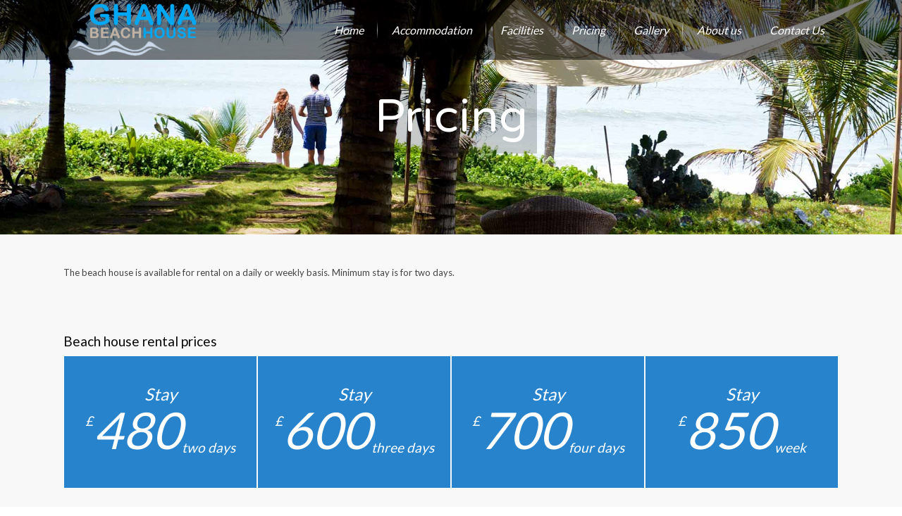

--- FILE ---
content_type: text/html; charset=UTF-8
request_url: http://ghanabeachhouse.co.uk/pricing.html
body_size: 6914
content:
	<!DOCTYPE html>
<html lang="en-US">
<head>
	<meta charset="UTF-8" />
		<meta name=viewport content="width=device-width,initial-scale=1,user-scalable=no">
		<title>Beach House Rental Prices</title>
	
						<meta name="description" content="Rental prices for rental of a large, luxury beach house in Ghana West Africa, with direct beach access, courtyard swimming pool, tennis court and four bedrooms">
		
				<link rel="profile" href="http://gmpg.org/xfn/11" />
	<link rel="apple-touch-icon" sizes="57x57" href="http://www.gapyearghana.com/favicons//apple-touch-icon-57x57.png">
<link rel="apple-touch-icon" sizes="114x114" href="http://www.gapyearghana.com/favicons//apple-touch-icon-114x114.png">
<link rel="apple-touch-icon" sizes="72x72" href="http://www.gapyearghana.com/favicons//apple-touch-icon-72x72.png">
<link rel="apple-touch-icon" sizes="144x144" href="http://www.gapyearghana.com/favicons//apple-touch-icon-144x144.png">
<link rel="apple-touch-icon" sizes="60x60" href="http://www.gapyearghana.com/favicons//apple-touch-icon-60x60.png">
<link rel="apple-touch-icon" sizes="120x120" href="http://www.gapyearghana.com/favicons//apple-touch-icon-120x120.png">
<link rel="apple-touch-icon" sizes="76x76" href="http://www.gapyearghana.com/favicons//apple-touch-icon-76x76.png">
<link rel="apple-touch-icon" sizes="152x152" href="/http://www.gapyearghana.com/favicons/apple-touch-icon-152x152.png">
<link rel="icon" type="image/x-icon" href="http://www.gapyearghana.com/favicon.ico" >
<meta name="msapplication-TileColor" content="#2d89ef">
<meta name="msapplication-TileImage" content="/mstile-144x144.png">
	<!--[if gte IE 9]>
		<style type="text/css">
			.gradient {
				 filter: none;
			}
		</style>
	<![endif]-->

	<link href='http://fonts.googleapis.com/css?family=Raleway:300,400,500|Varela+Round:200,300,400,600,700,800|Lato:200,300,400,600,700,800|Lato:200,300,400,600,700,800&subset=latin,latin-ext' rel='stylesheet' type='text/css'>
<meta name='robots' content='max-image-preview:large' />
<link rel='dns-prefetch' href='//maps.googleapis.com' />
<link rel='dns-prefetch' href='//s.w.org' />
		<script type="text/javascript">
			window._wpemojiSettings = {"baseUrl":"https:\/\/s.w.org\/images\/core\/emoji\/13.0.1\/72x72\/","ext":".png","svgUrl":"https:\/\/s.w.org\/images\/core\/emoji\/13.0.1\/svg\/","svgExt":".svg","source":{"concatemoji":"http:\/\/ghanabeachhouse.co.uk\/acms\/wp-includes\/js\/wp-emoji-release.min.js?ver=5.7.14"}};
			!function(e,a,t){var n,r,o,i=a.createElement("canvas"),p=i.getContext&&i.getContext("2d");function s(e,t){var a=String.fromCharCode;p.clearRect(0,0,i.width,i.height),p.fillText(a.apply(this,e),0,0);e=i.toDataURL();return p.clearRect(0,0,i.width,i.height),p.fillText(a.apply(this,t),0,0),e===i.toDataURL()}function c(e){var t=a.createElement("script");t.src=e,t.defer=t.type="text/javascript",a.getElementsByTagName("head")[0].appendChild(t)}for(o=Array("flag","emoji"),t.supports={everything:!0,everythingExceptFlag:!0},r=0;r<o.length;r++)t.supports[o[r]]=function(e){if(!p||!p.fillText)return!1;switch(p.textBaseline="top",p.font="600 32px Arial",e){case"flag":return s([127987,65039,8205,9895,65039],[127987,65039,8203,9895,65039])?!1:!s([55356,56826,55356,56819],[55356,56826,8203,55356,56819])&&!s([55356,57332,56128,56423,56128,56418,56128,56421,56128,56430,56128,56423,56128,56447],[55356,57332,8203,56128,56423,8203,56128,56418,8203,56128,56421,8203,56128,56430,8203,56128,56423,8203,56128,56447]);case"emoji":return!s([55357,56424,8205,55356,57212],[55357,56424,8203,55356,57212])}return!1}(o[r]),t.supports.everything=t.supports.everything&&t.supports[o[r]],"flag"!==o[r]&&(t.supports.everythingExceptFlag=t.supports.everythingExceptFlag&&t.supports[o[r]]);t.supports.everythingExceptFlag=t.supports.everythingExceptFlag&&!t.supports.flag,t.DOMReady=!1,t.readyCallback=function(){t.DOMReady=!0},t.supports.everything||(n=function(){t.readyCallback()},a.addEventListener?(a.addEventListener("DOMContentLoaded",n,!1),e.addEventListener("load",n,!1)):(e.attachEvent("onload",n),a.attachEvent("onreadystatechange",function(){"complete"===a.readyState&&t.readyCallback()})),(n=t.source||{}).concatemoji?c(n.concatemoji):n.wpemoji&&n.twemoji&&(c(n.twemoji),c(n.wpemoji)))}(window,document,window._wpemojiSettings);
		</script>
		<style type="text/css">
img.wp-smiley,
img.emoji {
	display: inline !important;
	border: none !important;
	box-shadow: none !important;
	height: 1em !important;
	width: 1em !important;
	margin: 0 .07em !important;
	vertical-align: -0.1em !important;
	background: none !important;
	padding: 0 !important;
}
</style>
	<link rel='stylesheet' id='wp-block-library-css'  href='http://ghanabeachhouse.co.uk/acms/wp-includes/css/dist/block-library/style.min.css?ver=5.7.14' type='text/css' media='all' />
<link rel='stylesheet' id='default_style-css'  href='http://ghanabeachhouse.co.uk/acms/wp-content/themes/nouveau/style.css?ver=5.7.14' type='text/css' media='all' />
<link rel='stylesheet' id='font-awesome-css'  href='http://ghanabeachhouse.co.uk/acms/wp-content/themes/nouveau/css/font-awesome/css/font-awesome.min.css?ver=5.7.14' type='text/css' media='all' />
<link rel='stylesheet' id='stylesheet-css'  href='http://ghanabeachhouse.co.uk/acms/wp-content/themes/nouveau/css/stylesheet.min.css?ver=5.7.14' type='text/css' media='all' />
<link rel='stylesheet' id='mac_stylesheet-css'  href='http://ghanabeachhouse.co.uk/acms/wp-content/themes/nouveau/css/mac_stylesheet.css?ver=5.7.14' type='text/css' media='all' />
<link rel='stylesheet' id='webkit-css'  href='http://ghanabeachhouse.co.uk/acms/wp-content/themes/nouveau/css/webkit_stylesheet.css?ver=5.7.14' type='text/css' media='all' />
<link rel='stylesheet' id='style_dynamic-css'  href='http://ghanabeachhouse.co.uk/acms/wp-content/themes/nouveau/css/style_dynamic.php?ver=5.7.14' type='text/css' media='all' />
<link rel='stylesheet' id='responsive-css'  href='http://ghanabeachhouse.co.uk/acms/wp-content/themes/nouveau/css/responsive.min.css?ver=5.7.14' type='text/css' media='all' />
<link rel='stylesheet' id='js_composer_front-css'  href='http://ghanabeachhouse.co.uk/acms/wp-content/plugins/js_composer/assets/css/js_composer_front.css?ver=4.1.3.1' type='text/css' media='all' />
<script type='text/javascript' src='http://ghanabeachhouse.co.uk/acms/wp-includes/js/jquery/jquery.min.js?ver=3.5.1' id='jquery-core-js'></script>
<script type='text/javascript' src='http://ghanabeachhouse.co.uk/acms/wp-includes/js/jquery/jquery-migrate.min.js?ver=3.3.2' id='jquery-migrate-js'></script>
<link rel="https://api.w.org/" href="http://ghanabeachhouse.co.uk/wp-json/" /><link rel="alternate" type="application/json" href="http://ghanabeachhouse.co.uk/wp-json/wp/v2/pages/17345" /><link rel="canonical" href="http://ghanabeachhouse.co.uk/pricing.html" />
<link rel="alternate" type="application/json+oembed" href="http://ghanabeachhouse.co.uk/wp-json/oembed/1.0/embed?url=http%3A%2F%2Fghanabeachhouse.co.uk%2Fpricing.html" />
<link rel="alternate" type="text/xml+oembed" href="http://ghanabeachhouse.co.uk/wp-json/oembed/1.0/embed?url=http%3A%2F%2Fghanabeachhouse.co.uk%2Fpricing.html&#038;format=xml" />

        <script type="text/javascript">
            var jQueryMigrateHelperHasSentDowngrade = false;

			window.onerror = function( msg, url, line, col, error ) {
				// Break out early, do not processing if a downgrade reqeust was already sent.
				if ( jQueryMigrateHelperHasSentDowngrade ) {
					return true;
                }

				var xhr = new XMLHttpRequest();
				var nonce = '2bb6c7c3a0';
				var jQueryFunctions = [
					'andSelf',
					'browser',
					'live',
					'boxModel',
					'support.boxModel',
					'size',
					'swap',
					'clean',
					'sub',
                ];
				var match_pattern = /\)\.(.+?) is not a function/;
                var erroredFunction = msg.match( match_pattern );

                // If there was no matching functions, do not try to downgrade.
                if ( typeof erroredFunction !== 'object' || typeof erroredFunction[1] === "undefined" || -1 === jQueryFunctions.indexOf( erroredFunction[1] ) ) {
                    return true;
                }

                // Set that we've now attempted a downgrade request.
                jQueryMigrateHelperHasSentDowngrade = true;

				xhr.open( 'POST', 'http://ghanabeachhouse.co.uk/acms/wp-admin/admin-ajax.php' );
				xhr.setRequestHeader( 'Content-Type', 'application/x-www-form-urlencoded' );
				xhr.onload = function () {
					var response,
                        reload = false;

					if ( 200 === xhr.status ) {
                        try {
                        	response = JSON.parse( xhr.response );

                        	reload = response.data.reload;
                        } catch ( e ) {
                        	reload = false;
                        }
                    }

					// Automatically reload the page if a deprecation caused an automatic downgrade, ensure visitors get the best possible experience.
					if ( reload ) {
						location.reload();
                    }
				};

				xhr.send( encodeURI( 'action=jquery-migrate-downgrade-version&_wpnonce=' + nonce ) );

				// Suppress error alerts in older browsers
				return true;
			}
        </script>

		<meta name="generator" content="Powered by Visual Composer - drag and drop page builder for WordPress."/>
<!-- Global site tag (gtag.js) - Google Analytics -->
<script async src="https://www.googletagmanager.com/gtag/js?id=UA-141039896-1"></script>
<script>
  window.dataLayer = window.dataLayer || [];
  function gtag(){dataLayer.push(arguments);}
  gtag('js', new Date());

  gtag('config', 'UA-141039896-1');
</script>	
</head>

<body class="page-template page-template-full_width page-template-full_width-php page page-id-17345  wpb-js-composer js-comp-ver-4.1.3.1 vc_responsive">
                <div class="ajax_loader"><div class="ajax_loader_1"><div class="spinner"><div class="bounce1"></div><div class="bounce2"></div><div class="bounce3"></div></div></div></div>
    
			<div class="wrapper">
	<div class="wrapper_inner">
	<!-- Google Analytics start -->
			<script>
			var _gaq = _gaq || [];
			_gaq.push(['_setAccount', 'UA-287928-17']);
			_gaq.push(['_trackPageview']);

			(function() {
				var ga = document.createElement('script'); ga.type = 'text/javascript'; ga.async = true;
				ga.src = ('https:' == document.location.protocol ? 'https://ssl' : 'http://www') + '.google-analytics.com/ga.js';
				var s = document.getElementsByTagName('script')[0]; s.parentNode.insertBefore(ga, s);
			})();
		</script>
		<!-- Google Analytics end -->
	
<header class="page_header   fixed  light ">
	<div class="header_inner clearfix">
	
		<div class="header_top_bottom_holder">
		<div class="header_bottom clearfix" style='' >
						<div class="container">
					<div class="container_inner clearfix">
								<div class="header_inner_left">
						<div class="mobile_menu_button"><span><i class="fa fa-bars"></i></span></div>
						<div class="logo_wrapper">
														<div class="q_logo"><a href="http://ghanabeachhouse.co.uk/"><img class="normal" src="http://ghanabeachhouse.co.uk/acms/wp-content/uploads/2014/06/LOGO.png" alt="Logo"/><img class="light" src="http://ghanabeachhouse.co.uk/acms/wp-content/uploads/2014/06/LOGO.png" alt="Logo"/><img class="dark" src="http://ghanabeachhouse.co.uk/acms/wp-content/uploads/2014/06/LOGO.png" alt="Logo"/><img class="sticky" src="http://ghanabeachhouse.co.uk/acms/wp-content/uploads/2014/06/logo_small.png" alt="Logo"/></a></div>
							
						</div>
                        					</div>
																		<div class="header_inner_right">
                                <div class="side_menu_button_wrapper right">
                                    <div class="side_menu_button">
                                                                                                                                                                                                                                            </div>
                                </div>
							</div>
												<nav class="main_menu drop_down right">
						<ul id="menu-ghana_menu" class=""><li id="nav-menu-item-17445" class="menu-item menu-item-type-post_type menu-item-object-page menu-item-home  narrow"><a href="http://ghanabeachhouse.co.uk/" class=""><i class="menu_icon fa blank"></i><span>Home</span><span class="line"></span></a></li>
<li id="nav-menu-item-17450" class="menu-item menu-item-type-post_type menu-item-object-page  narrow"><a href="http://ghanabeachhouse.co.uk/beach_house.html" class=""><i class="menu_icon fa blank"></i><span>Accommodation</span><span class="line"></span></a></li>
<li id="nav-menu-item-17449" class="menu-item menu-item-type-post_type menu-item-object-page  narrow"><a href="http://ghanabeachhouse.co.uk/facilities.html" class=""><i class="menu_icon fa blank"></i><span>Facilities</span><span class="line"></span></a></li>
<li id="nav-menu-item-17447" class="menu-item menu-item-type-post_type menu-item-object-page current-menu-item page_item page-item-17345 current_page_item active narrow"><a href="http://ghanabeachhouse.co.uk/pricing.html" class=" current "><i class="menu_icon fa blank"></i><span>Pricing</span><span class="line"></span></a></li>
<li id="nav-menu-item-17451" class="menu-item menu-item-type-post_type menu-item-object-page  narrow"><a href="http://ghanabeachhouse.co.uk/gallery.html" class=""><i class="menu_icon fa blank"></i><span>Gallery</span><span class="line"></span></a></li>
<li id="nav-menu-item-17650" class="menu-item menu-item-type-post_type menu-item-object-page  narrow"><a href="http://ghanabeachhouse.co.uk/about.html" class=""><i class="menu_icon fa blank"></i><span>About us</span><span class="line"></span></a></li>
<li id="nav-menu-item-17454" class="menu-item menu-item-type-post_type menu-item-object-page  narrow"><a href="http://ghanabeachhouse.co.uk/contact.html" class=""><i class="menu_icon fa blank"></i><span>Contact Us</span><span class="line"></span></a></li>
</ul>						</nav>
																
								</div>
				</div>
				</div>
				<nav class="mobile_menu">
						<ul id="menu-ghana_menu-1" class=""><li id="mobile-menu-item-17445" class="menu-item menu-item-type-post_type menu-item-object-page menu-item-home "><a href="http://ghanabeachhouse.co.uk/" class=""><span>Home</span></a><span class="mobile_arrow"><i class="fa fa-angle-right"></i><i class="fa fa-angle-down"></i></span></li>
<li id="mobile-menu-item-17450" class="menu-item menu-item-type-post_type menu-item-object-page "><a href="http://ghanabeachhouse.co.uk/beach_house.html" class=""><span>Accommodation</span></a><span class="mobile_arrow"><i class="fa fa-angle-right"></i><i class="fa fa-angle-down"></i></span></li>
<li id="mobile-menu-item-17449" class="menu-item menu-item-type-post_type menu-item-object-page "><a href="http://ghanabeachhouse.co.uk/facilities.html" class=""><span>Facilities</span></a><span class="mobile_arrow"><i class="fa fa-angle-right"></i><i class="fa fa-angle-down"></i></span></li>
<li id="mobile-menu-item-17447" class="menu-item menu-item-type-post_type menu-item-object-page current-menu-item page_item page-item-17345 current_page_item active"><a href="http://ghanabeachhouse.co.uk/pricing.html" class=" current "><span>Pricing</span></a><span class="mobile_arrow"><i class="fa fa-angle-right"></i><i class="fa fa-angle-down"></i></span></li>
<li id="mobile-menu-item-17451" class="menu-item menu-item-type-post_type menu-item-object-page "><a href="http://ghanabeachhouse.co.uk/gallery.html" class=""><span>Gallery</span></a><span class="mobile_arrow"><i class="fa fa-angle-right"></i><i class="fa fa-angle-down"></i></span></li>
<li id="mobile-menu-item-17650" class="menu-item menu-item-type-post_type menu-item-object-page "><a href="http://ghanabeachhouse.co.uk/about.html" class=""><span>About us</span></a><span class="mobile_arrow"><i class="fa fa-angle-right"></i><i class="fa fa-angle-down"></i></span></li>
<li id="mobile-menu-item-17454" class="menu-item menu-item-type-post_type menu-item-object-page "><a href="http://ghanabeachhouse.co.uk/contact.html" class=""><span>Contact Us</span></a><span class="mobile_arrow"><i class="fa fa-angle-right"></i><i class="fa fa-angle-down"></i></span></li>
</ul>					</nav>
	</div>
	</div>
</header>
		<a id='back_to_top' href='#'>
			<span class="fa-stack">
				<i class="fa fa-angle-up " style=""></i>
			</span>
		</a>
	        	<div class="content ">
						<div class="content_inner  " style="background-color:#f8f8f8;">								<div class="title_outer title_without_animation with_image" data-height="500">
		<div class="title title_size_large position_center " style="height:500px;background-color:#ffffff;">
			<div class="image responsive"><img src="http://ghanabeachhouse.co.uk/acms/wp-content/uploads/2014/06/to_beach2.jpg" alt="&nbsp;" /> </div>
										<div class="title_holder" >
					<div class="container">

                                                    <span class="subtitle" style='top:0px'>
                                <span class="subtitle_inner" style="height:500px;">                            </span></span>
                        
						<div class="container_inner clearfix">
								<div class="title_subtitle_holder" style="padding-top:0px;">
																			<div class="title_subtitle_holder_inner">
																												
										
                                        <h1 style="color:#fff; "><span>Pricing</span></h1>

                                        
                                        										
																																								
																				
																			</div>
																	</div>
						</div>
					</div>
				</div>
					</div>
	</div>
			<div class="full_width">
	<div class="full_width_inner">
										<div    class="wpb_row section vc_row-fluid grid_section" style=' padding-top:43px; padding-bottom:12px; text-align:left;'><div class=" section_inner clearfix"><div class='section_inner_margin clearfix'>
	<div class="vc_span12 wpb_column column_container">
		<div class="wpb_wrapper">
			<div    class="wpb_row section vc_row-fluid" style=' text-align:left;'><div class=" full_section_inner clearfix">
	<div class="vc_span12 wpb_column column_container">
		<div class="wpb_wrapper">
			
	<div class="wpb_text_column wpb_content_element ">
		<div class="wpb_wrapper">
			<p>The beach house is available for rental on a daily or weekly basis. Minimum stay is for two days.</p>

		</div> 
	</div> 
		</div> 
	</div> 
</div></div><div class="separator  transparent center section " style=""></div>
<div    class="wpb_row section vc_row-fluid" style=' text-align:left;'><div class=" full_section_inner clearfix">
	<div class="vc_span12 wpb_column column_container">
		<div class="wpb_wrapper">
			
	<div class="wpb_text_column wpb_content_element ">
		<div class="wpb_wrapper">
			<h4>Beach house rental prices</h4>

		</div> 
	</div> <div class="separator  transparent left  " style="margin-top:6px;"></div>
<div class='q_price_table_holder four_columns'><div class='q_price_table'><div class='price_table_inner' ><ul><li class='prices'><span class='price_title'>Stay</span><span class='price_in_table'><sup class='value'>£</sup><span class='price'>480</span><span class='mark'>two days</span></span></li><li class='pricing_table_content'></li></ul></div></div><div class='q_price_table'><div class='price_table_inner' ><ul><li class='prices'><span class='price_title'>Stay</span><span class='price_in_table'><sup class='value'>£</sup><span class='price'>600</span><span class='mark'>three days</span></span></li><li class='pricing_table_content'></li></ul></div></div><div class='q_price_table'><div class='price_table_inner' ><ul><li class='prices'><span class='price_title'>Stay</span><span class='price_in_table'><sup class='value'>£</sup><span class='price'>700</span><span class='mark'>four days</span></span></li><li class='pricing_table_content'></li></ul></div></div><div class='q_price_table'><div class='price_table_inner' ><ul><li class='prices'><span class='price_title'>Stay</span><span class='price_in_table'><sup class='value'>£</sup><span class='price'>850</span><span class='mark'>week</span></span></li><li class='pricing_table_content'></li></ul></div></div></div><div class="separator  transparent left  " style=""></div>

	<div class="wpb_text_column wpb_content_element ">
		<div class="wpb_wrapper">
			<p>Additional days are priced at £100 per day.</p>

		</div> 
	</div> <div class="separator  transparent left section " style=""></div>

		</div> 
	</div> 
</div></div><div    class="wpb_row section vc_row-fluid" style=' text-align:left;'><div class=" full_section_inner clearfix">
	<div class="vc_span12 wpb_column column_container">
		<div class="wpb_wrapper">
			
	<div class="wpb_text_column wpb_content_element ">
		<div class="wpb_wrapper">
			<h4>What is included?</h4>

		</div> 
	</div> <div class="separator  transparent left  " style="margin-top:6px;"></div>

		</div> 
	</div> 
</div></div><div class="separator  transparent left  " style="margin-top:6px;"></div>
<div    class="wpb_row section vc_row-fluid" style=' text-align:left;'><div class=" full_section_inner clearfix">
	<div class="vc_span12 wpb_column column_container">
		<div class="wpb_wrapper">
			<div class='q_list circle circle_number'></p>
<ul>
<li>Accomodation for the duration of your stay</li>
<li>Assistance of Oscar the house manager</li>
<li>Daily cleaning</li>
<li>Electricity &#8211; except during power cuts, see below</li>
</ul>
<p></div>
		</div> 
	</div> 
</div></div><div class="separator  transparent left section " style=""></div>
<div    class="wpb_row section vc_row-fluid" style=' text-align:left;'><div class=" full_section_inner clearfix">
	<div class="vc_span12 wpb_column column_container">
		<div class="wpb_wrapper">
			
	<div class="wpb_text_column wpb_content_element ">
		<div class="wpb_wrapper">
			<h4>What isn&#8217;t included?</h4>

		</div> 
	</div> <div class="separator  transparent left  " style="margin-top:6px;"></div>

		</div> 
	</div> 
</div></div><div    class="wpb_row section vc_row-fluid" style=' text-align:left;'><div class=" full_section_inner clearfix">
	<div class="vc_span12 wpb_column column_container">
		<div class="wpb_wrapper">
			<div class='q_list circle circle_number'></p>
<ul>
<li>Water is supplied by tanker and purchase organised by Oscar the house manager. One take of water costs around £40 and can last one day or one week depending on use. You will need cash available to pay for water all year round.</li>
<li>Diesel: Ghana is subject to power cuts and in the event of power failure, the house has a sturdy generator. Diesel for this can be purchased from Oscar at cost.</li>
<li>Insurance</li>
<li>Visa for entry into Ghana</li>
<li>Airport transfers</li>
</ul>
<p></div>
		</div> 
	</div> 
</div></div><div class="separator  transparent left section " style=""></div>

		</div> 
	</div> 
</div></div></div><div    class="wpb_row section vc_row-fluid" style=' text-align:left;'><div class=" full_section_inner clearfix">
	<div class="vc_span12 wpb_column column_container">
		<div class="wpb_wrapper">
			<div class="call_to_action normal" style=""><div class="two_columns_75_25 clearfix"><div class="text_wrapper column1"><div class="call_to_action_text" ><h4 >Want to find out more about Ghana Beach House?</h4></div></div><div class="button_wrapper  column2"><a href="/contact.html" class="qbutton small " target="_self" style=""><span>Contact us</span></a></div></div></div>
		</div> 
	</div> 
</div></div>
										 
												</div>
	</div>	
			
	</div>
</div>
	<footer >
		<div class="footer_inner clearfix">
				<div class="footer_top_holder">
			<div class="footer_top footer_top_full">
																	</div>
		</div>
						<div class="footer_bottom_holder">
			<div class="footer_bottom">
							<div class="textwidget"><ul><li><a href="/ghana.html">Ghana</a></li><li><a href="/resources.html">Useful Ghana resources</a></li><li><a href="/privacy.html">Privacy</a></li><li><a href="/sitemap.html">Sitemap</a></li></ul>
<img src="http://ghanabeachhouse.co.uk/acms/wp-content/uploads/2014/06/logo_small.png" alt="Ghana Beach House logo" />
<span style="display: block; margin: 5px 0 0;">&copy; Copyright Ghana Beach House 2014-2015</span></div>
					</div>
		</div>
				</div>
	</footer>
</div>
</div>
<script type='text/javascript' src='http://ghanabeachhouse.co.uk/acms/wp-content/themes/nouveau/js/plugins.js?ver=5.7.14' id='plugins-js'></script>
<script type='text/javascript' src='http://ghanabeachhouse.co.uk/acms/wp-content/themes/nouveau/js/jquery.carouFredSel-6.2.1.js?ver=5.7.14' id='carouFredSel-js'></script>
<script type='text/javascript' src='http://ghanabeachhouse.co.uk/acms/wp-content/themes/nouveau/js/jquery.mousewheel.min.js?ver=5.7.14' id='mousewheel-js'></script>
<script type='text/javascript' src='http://ghanabeachhouse.co.uk/acms/wp-content/themes/nouveau/js/jquery.touchSwipe.min.js?ver=5.7.14' id='touchSwipe-js'></script>
<script type='text/javascript' src='https://maps.googleapis.com/maps/api/js?sensor=false&#038;ver=5.7.14' id='google_map_api-js'></script>
<script type='text/javascript' src='http://ghanabeachhouse.co.uk/acms/wp-content/themes/nouveau/js/default_dynamic.php?ver=5.7.14' id='default_dynamic-js'></script>
<script type='text/javascript' src='http://ghanabeachhouse.co.uk/acms/wp-content/themes/nouveau/js/default.min.js?ver=5.7.14' id='default-js'></script>
<script type='text/javascript' src='http://ghanabeachhouse.co.uk/acms/wp-content/themes/nouveau/js/custom_js.php?ver=5.7.14' id='custom_js-js'></script>
<script type='text/javascript' src='http://ghanabeachhouse.co.uk/acms/wp-content/plugins/js_composer/assets/js/js_composer_front.js?ver=4.1.3.1' id='wpb_composer_front_js-js'></script>
<script type='text/javascript' src='http://ghanabeachhouse.co.uk/acms/wp-includes/js/wp-embed.min.js?ver=5.7.14' id='wp-embed-js'></script>
</body>
</html>

--- FILE ---
content_type: text/css
request_url: http://ghanabeachhouse.co.uk/acms/wp-content/themes/nouveau/style.css?ver=5.7.14
body_size: 266
content:
/*
Theme Name: Nouveau
Theme URI: http://demo.select-themes.com/nouveau/
Description: Nouveau Theme
Tags: photography, elegant, portfolio, clean, beauty, fashion, black, white, ajax, parallax, blog, fullscreen, gallery, video, modern
Author: Select Themes
Author URI: http://select-themes.com
Version: 1.2
License: GNU General Public License
License URI: licence/GPL.txt

*/

--- FILE ---
content_type: text/css
request_url: http://ghanabeachhouse.co.uk/acms/wp-content/themes/nouveau/css/stylesheet.min.css?ver=5.7.14
body_size: 45192
content:
.wp-caption,.wp-caption-text,.sticky,.gallery-caption,.bypostauthor{opacity:1}div.wp-caption{max-width:100%}.clearfix:before,.clearfix:after{content:" ";display:table}.clearfix:after{clear:both}.clearfix{*zoom:1}.clear:after{clear:both;content:"";display:block}::selection{background:#080808;color:#fff}::-moz-selection{background:#080808;color:#fff}.alignleft{float:left;margin:0 20px 20px 0}.alignright{float:right;margin:0 0 20px 20px}.aligncenter{display:block;margin:10px auto}.header_top .aligncenter{margin:8px auto}.text-align-right{text-align:right}.text-align-left{text-align:left}.text-align-center{text-align:center}.content ul ul,.content ol ol,.content ol ul,.content ul ol{padding:0 0 0 15px}.vc_row-fluid [class*="vc_span"]{-webkit-transform:translateZ(0px)}html,body,div,span,applet,object,iframe,h1,h2,h3,h4,h5,h6,p,blockquote,a,abbr,acronym,address,big,cite,code,del,dfn,em,font,ins,kbd,q,s,samp,small,strike,strong,sub,sup,tt,var,b,u,i,center,dl,dt,dd,ol,ul,li,fieldset,form,label,legend,table,caption,tbody,tfoot,thead,tr,th,td{background:transparent;border:0;margin:0;padding:0;vertical-align:baseline;outline:0}.wpb_single_image img{vertical-align:middle}article,aside,details,figcaption,figure,footer,header,hgroup,nav,section{display:block}blockquote{quotes:none}blockquote:before,blockquote:after{content:'';content:none}del{text-decoration:line-through}table{border-collapse:collapse;border-spacing:0;border:medium none;vertical-align:middle}table th{border:0;padding:5px 7px;text-align:center}table td{padding:5px 10px;text-align:center}a img{border:0}img{max-width:100%;height:auto}h1,h2,h3,h4,h5,h6{font-family:'Georgia';font-style:italic;font-weight:400;color:#080808}h1{font-size:30px;line-height:1.2em}h2{font-size:40px;line-height:1.15em}h3{font-size:25px;line-height:1.25em}h4{font-size:19px;line-height:1.473684210526316em}h5{font-size:15px;line-height:1.4em;letter-spacing:4px;font-style:normal}h6{font-size:15px;line-height:1.266666666666667em}h1 a,h2 a,h3 a,h4 a,h5 a,h6 a{color:#080808;text-decoration:none}h1 a:hover,h2 a:hover,h3 a:hover,h4 a:hover,h5 a:hover,h6 a:hover{color:#91003e!important;text-decoration:none}a,p a{color:#91003e;text-decoration:underline;cursor:pointer;-webkit-transition:color .3s ease-in-out;-moz-transition:color .3s ease-in-out;-o-transition:color .3s ease-in-out;-ms-transform:color .3s ease-in-out;transition:color .3s ease-in-out}a:hover,p a:hover{color:#080808;text-decoration:underline}input[type='submit'],ul,ol{list-style-position:inside}html{height:100%;margin:0!important}body{font-family:'Raleway',sans-serif;font-weight:400;font-size:13px;line-height:22px;color:#444;background-color:#fff;overflow-y:scroll;overflow-x:hidden!important;-webkit-font-smoothing:antialiased}.wrapper{background-color:#f4f4f4;position:relative;z-index:1000;-webkit-transition:left .33s cubic-bezier(0.694,0.0482,0.335,1);-moz-transition:left .33s cubic-bezier(0.694,0.0482,0.335,1);-o-transition:left .33s cubic-bezier(0.694,0.0482,0.335,1);-ms-transition:left .33s cubic-bezier(0.694,0.0482,0.335,1);transition:left .33s cubic-bezier(0.694,0.0482,0.335,1);left:0}.right_side_menu_opened .wrapper{left:-250px}.right_side_menu_opened .wrapper header.fixed,.right_side_menu_opened .wrapper header.sticky{left:-250px}@media only screen and (min-width:1100px){.right_side_menu_opened:not(.boxed) .carousel-inner:not(.relative_position){left:-250px!important}}.wrapper_inner{width:100%;overflow:hidden}body.boxed .wrapper_inner{overflow:visible}body.boxed .content{overflow:hidden}.meta{display:none}.ajax_loader{position:fixed;top:50%;left:50%;z-index:1100;display:none}.ajax_loader_slider{position:fixed;top:50%;left:50%;z-index:1100;display:none}.ajax_loader_1{position:relative;display:inline-block;width:100%;height:100%}.ajax_loader_2{margin:-50% 0 0 -50%}.spinner{margin:-50% 0 0 -50%;width:75px;height:25px;text-align:center}.spinner>div{width:18px;height:18px;background-color:#91003e;margin:0 3px;border-radius:100%;display:inline-block;-webkit-animation:bouncedelay 1.4s infinite ease-in-out;animation:bouncedelay 1.4s infinite ease-in-out;-webkit-animation-fill-mode:both;animation-fill-mode:both}.spinner .bounce1{-webkit-animation-delay:-0.32s;animation-delay:-0.32s}.spinner .bounce2{-webkit-animation-delay:-0.16s;animation-delay:-0.16s}@-webkit-keyframes bouncedelay{0%,80%,100%{-webkit-transform:scale(0.0)}40%{-webkit-transform:scale(1.0)}}@keyframes bouncedelay{0%,80%,100%{transform:scale(0.0);-webkit-transform:scale(0.0)}40%{transform:scale(1.0);-webkit-transform:scale(1.0)}}@-webkit-keyframes spin{from{-webkit-transform:rotate(0deg);opacity:1}to{-webkit-transform:rotate(360deg);opacity:1}}@-moz-keyframes spin{from{-moz-transform:rotate(0deg);opacity:1}to{-moz-transform:rotate(360deg);opacity:1}}@-ms-keyframes spin{from{-ms-transform:rotate(0deg);opacity:1}to{-ms-transform:rotate(360deg);opacity:1}}@-o-keyframes spin{from{-o-transform:rotate(0deg);opacity:1}to{-o-transform:rotate(360deg);opacity:1}}@keyframes spin{from{transform:rotate(0deg);opacity:1}to{transform:rotate(360deg);opacity:1}}body.smooth_scroll{overflow-y:hidden}body.boxed .wrapper_inner,body.boxed .footer_inner{width:1150px;margin:0 auto}header{width:100%;display:inline-block;margin:0 0 -6px 0;position:relative;z-index:110;-webkit-backface-visibility:hidden}header.sticky{-webkit-transition:all .33s cubic-bezier(0.694,0.0482,0.335,1);-moz-transition:all .33s cubic-bezier(0.694,0.0482,0.335,1);-o-transition:all .33s cubic-bezier(0.694,0.0482,0.335,1);-ms-transition:all .33s cubic-bezier(0.694,0.0482,0.335,1);transition:all .33s cubic-bezier(0.694,0.0482,0.335,1);top:-120px;left:0;position:fixed;-moz-background-clip:border;-webkit-background-clip:border;background-clip:border-box;-moz-background-clip:padding;-webkit-background-clip:padding;background-clip:padding-box;-moz-background-clip:content;-webkit-background-clip:content;background-clip:content-box}header.sticky.centered_logo{top:-300px}header.sticky.sticky_animate{top:0}header.sticky .q_logo img.sticky{opacity:1}header.sticky .q_logo img.normal,header.sticky .q_logo img.light,header.sticky .q_logo img.dark,header.sticky .q_logo img.popup{opacity:0!important}header.fixed{-webkit-transition:left .13s cubic-bezier(0.694,0.0482,0.335,1),left .33s cubic-bezier(0.694,0.0482,0.335,1);-moz-transition:left .13s cubic-bezier(0.694,0.0482,0.335,1),left .33s cubic-bezier(0.694,0.0482,0.335,1);-o-transition:left .13s cubic-bezier(0.694,0.0482,0.335,1),left .33s cubic-bezier(0.694,0.0482,0.335,1);-ms-transition:left .13s cubic-bezier(0.694,0.0482,0.335,1),left .33s cubic-bezier(0.694,0.0482,0.335,1);transition:left .13s cubic-bezier(0.694,0.0482,0.335,1),left .33s cubic-bezier(0.694,0.0482,0.335,1);width:100%;position:fixed;z-index:110;top:0;left:0}.boxed header{background-color:transparent!important;border:0!important}.boxed .header_inner{width:1150px;margin:0 auto}.header_top{position:relative;z-index:120;line-height:36px;height:36px;padding:0;color:#fff;background-color:#080808;padding:0 45px}header.sticky .header_top{display:none}.header_top p,.header_top span{line-height:36px}.header_top .left p,.header_top .left span{padding:0 10px 0 0}.header_top .right p,.header_top .right span{padding:0 0 0 10px}.header_top .left,.header_top .left .inner>div,.header_top .left .textwidget>span,.header_top .left .textwidget>p{float:left}.header_top .right,.header_top .right .inner>div,.header_top .right .textwidget>span,.header_top .right .textwidget>p{float:right}.header_bottom{position:relative;background:#000;background-color:rgba(0, 0, 0, 0.5);padding:0 45px;-webkit-transition:all .2s ease 0s;-moz-transition:all .2s ease 0s;-o-transition:all .2s ease 0s;transition:all .2s ease 0s}.page-id-1452 .header_bottom,.page-id-17243 .header_bottom{background-color:#080808}}.boxed .header_bottom{padding:0 25px}header.scrolled .header_bottom,header.sticky .header_bottom{background-color:#fff;background-color:rgba(255,255,255,0.9)!important;box-shadow:0 1px 3px rgba(0,0,0,0.11)}header.scrolled.fixed_content_menu .header_bottom,header.sticky.fixed_content_menu .header_bottom{box-shadow:0 1px 0 rgba(0,0,0,0.11)}header .header_inner_left{position:absolute;left:45px;top:0}header.menu_bottom .header_inner_left{left:0}header .container_inner .header_inner_left{position:absolute;left:0;top:0}.logo_wrapper{height:85px;float:left;overflow:visible!important}header.sticky .logo_wrapper,header.sticky.centered_logo .logo_wrapper{height:60px!important;float:left}.q_logo{position:relative;top:50%;left:0}.q_logo a{position:relative;display:block;visibility:hidden}.q_logo img{display:block;opacity:1;position:absolute;top:-50%;width:auto!important;max-width:none;-webkit-transition:opacity .6s ease-in-out;-moz-transition:opacity .6s ease-in-out;-o-transition:opacity .6s ease-in-out;-ms-transition:opacity .6s ease-in-out}.q_logo img.sticky{padding-top:10px}.q_logo img.light,.q_logo img.sticky,.q_logo img.dark,.q_logo img.popup{opacity:0}header.light:not(.sticky):not(.scrolled) .q_logo img.normal{opacity:0}header.light:not(.sticky):not(.scrolled) .q_logo img.light{opacity:1}header.light:not(.sticky):not(.scrolled) .q_logo img.dark{opacity:0}header.dark:not(.sticky):not(.scrolled) .q_logo img.normal{opacity:0}header.dark:not(.sticky):not(.scrolled) .q_logo img.light{opacity:0}header.dark:not(.sticky):not(.scrolled) .q_logo img.dark{opacity:1}.header_inner_right{float:right;position:relative;z-index:110}header.centered_logo{text-align:center}header.centered_logo .header_inner_left{float:none;position:relative;display:block;margin:20px 0 10px 0}header.centered_logo.sticky .header_inner_left{margin:0}header.centered_logo .logo_wrapper{float:none;height:auto!important}header.centered_logo .q_logo{top:0;display:inline-block}header.centered_logo.sticky .q_logo{top:50%}header.centered_logo .q_logo a{display:inline-block;vertical-align:middle}header.centered_logo .q_logo img{top:0;margin:0;max-width:100%}header.centered_logo.sticky .q_logo img{top:-50%}header.centered_logo.sticky .q_logo img{height:100%!important}header.centered_logo .header_inner_right{float:none;display:inline-block;position:relative;margin:0 0 -6px}header.centered_logo .header_right_widget{float:left}header.centered_logo nav.main_menu,header.centered_logo nav.main_menu.right{position:relative;display:inline-block;left:auto;float:none;margin:0 0 -6px}header.centered_logo nav.main_menu>ul{left:0}nav.main_menu{position:absolute;left:50%;z-index:100;text-align:left}nav.main_menu.right{position:relative;left:auto;float:right}nav.main_menu ul{list-style:none outside none;margin:0;padding:0}nav.main_menu>ul{left:-50%;position:relative}nav.main_menu.right>ul{left:auto}nav.main_menu ul li{display:inline-block;float:left;padding:0;margin:0;background-repeat:no-repeat;background-position:right}nav.main_menu>ul>li>a{position:relative;font-family:'Georgia';font-style:italic;color:#080808;font-size:16px;text-decoration:none;display:inline-block;position:relative;line-height:85px;padding:0 20px;margin:0;cursor:pointer}header.sticky nav.main_menu>ul>li>a,.light.sticky nav.main_menu>ul>li>a,.light.sticky nav.main_menu>ul>li>a:hover,.light.sticky nav.main_menu>ul>li.active>a,.dark.sticky nav.main_menu>ul>li>a,.dark.sticky nav.main_menu>ul>li>a:hover,.dark.sticky nav.main_menu>ul>li.active>a{line-height:60px}header:not(.sticky) .header_menu_bottom nav.main_menu>ul>li>a{line-height:45px}header.menu_bottom:not(.sticky) .drop_down .second.bellow_header{top:45px}header:not(.sticky) .header_menu_bottom .side_menu_button{height:45px}nav.main_menu>ul>li>a span,nav.main_menu>ul>li>a i{display:inline-block;height:100%}nav.main_menu>ul>li>a span.line{background:url(data:image/svg+xml);background:-moz-linear-gradient(top,rgba(183,183,183,0) 13%,rgba(183,183,183,0.6) 50%,rgba(183,183,183,0) 87%);background:-webkit-gradient(linear,left top,left bottom,color-stop(13%,rgba(183,183,183,0)),color-stop(50%,rgba(183,183,183,0.6)),color-stop(87%,rgba(183,183,183,0)));background:-webkit-linear-gradient(top,rgba(183,183,183,0) 13%,rgba(183,183,183,0.6) 50%,rgba(183,183,183,0) 87%);background:-o-linear-gradient(top,rgba(183,183,183,0) 13%,rgba(183,183,183,0.6) 50%,rgba(183,183,183,0) 87%);background:-ms-linear-gradient(top,rgba(183,183,183,0) 13%,rgba(183,183,183,0.6) 50%,rgba(183,183,183,0) 87%);background:linear-gradient(to bottom,rgba(183,183,183,0) 13%,rgba(183,183,183,0.6) 50%,rgba(183,183,183,0) 87%);content:"";display:block;position:absolute;width:1px;height:40%;top:30%;right:0}.dark:not(.sticky):not(.scrolled) nav.main_menu>ul>li>a span.line{background:url(data:image/svg+xml);background:-moz-linear-gradient(top,transparent 13%,rgba(0,0,0,0.6) 50%,transparent 87%);background:-webkit-gradient(linear,left top,left bottom,color-stop(13%,transparent),color-stop(50%,rgba(0,0,0,0.6)),color-stop(87%,transparent));background:-webkit-linear-gradient(top,transparent 13%,rgba(0,0,0,0.6) 50%,transparent 87%);background:-o-linear-gradient(top,transparent 13%,rgba(0,0,0,0.6) 50%,transparent 87%);background:-ms-linear-gradient(top,transparent 13%,rgba(0,0,0,0.6) 50%,transparent 87%);background:linear-gradient(to bottom,transparent 13%,rgba(0,0,0,0.6) 50%,transparent 87%)}.light:not(.sticky):not(.scrolled) nav.main_menu>ul>li>a span.line{background:url(data:image/svg+xml);background:-moz-linear-gradient(top,rgba(255,255,255,0) 13%,rgba(255,255,255,0.6) 50%,rgba(255,255,255,0) 87%);background:-webkit-gradient(linear,left top,left bottom,color-stop(13%,rgba(255,255,255,0)),color-stop(50%,rgba(255,255,255,0.6)),color-stop(87%,rgba(255,255,255,0)));background:-webkit-linear-gradient(top,rgba(255,255,255,0) 13%,rgba(255,255,255,0.6) 50%,rgba(255,255,255,0) 87%);background:-o-linear-gradient(top,rgba(255,255,255,0) 13%,rgba(255,255,255,0.6) 50%,rgba(255,255,255,0) 87%);background:-ms-linear-gradient(top,rgba(255,255,255,0) 13%,rgba(255,255,255,0.6) 50%,rgba(255,255,255,0) 87%);background:linear-gradient(to bottom,rgba(255,255,255,0) 13%,rgba(255,255,255,0.6) 50%,rgba(255,255,255,0) 87%)}nav.main_menu>ul>li:last-child>a span.line{display:none}nav.main_menu>ul>li.active>a,nav.main_menu>ul>li:hover>a{color:#91003e}nav.main_menu>ul>li>a>i.blank{display:none!important}nav.main_menu>ul>li>a>i.menu_icon{display:inline-block;margin-right:7px}nav.main_menu>ul>li.has_sub>a>i.q_menu_arrow{display:inline-block;margin-left:6px}.light:not(.sticky):not(.scrolled) nav.main_menu>ul>li>a,.light:not(.sticky):not(.scrolled) nav.main_menu>ul>li:hover>a,.light:not(.sticky):not(.scrolled) nav.main_menu>ul>li.active>a{color:#fff}.dark:not(.sticky):not(.scrolled) nav.main_menu>ul>li>a,.dark:not(.sticky):not(.scrolled) nav.main_menu>ul>li.active>a,.dark:not(.sticky):not(.scrolled) nav.main_menu>ul>li:hover>a{color:#000}.drop_down ul{list-style:none}.drop_down ul li{position:relative}.drop_down .second{left:0;margin:0;position:absolute;display:block;visibility:hidden;overflow:hidden;opacity:0;z-index:10}.drop_down.dropdown_animation .second{margin:30px 0 0 0;transition:opacity .3s ease-in-out 0s,margin .3s ease-in-out 0s;-webkit-transition:opacity .3s ease-in-out 0s,margin .3s ease-in-out 0s;-moz-transition:opacity .3s ease-in-out 0s,margin .3s ease-in-out 0s;-o-transition:opacity .3s ease-in-out 0s,margin .3s ease-in-out 0s;-ms-transition:opacity .3s ease-in-out 0s,margin .3s ease-in-out 0s}.touch .drop_down.dropdown_animation .second{margin:0!important}.drop_down li.left_position .second{left:0}.drop_down li.right_position .second{left:auto;right:0}.drop_down .second.drop_down_start{visibility:visible;overflow:visible;opacity:1}.drop_down.dropdown_animation .second.drop_down_start{margin:0}header.sticky .drop_down .second{top:100%}nav.main_menu>ul>li:hover>.second{z-index:20}.drop_down .second .inner{position:relative;display:block;padding:0;z-index:997}.drop_down .second .inner_arrow{position:absolute;top:-7px;width:0;height:0;border-style:solid;border-width:0 7px 7px 7px;border-color:transparent transparent #080808 transparent;margin:0}.drop_down .second.right .inner_arrow{left:auto!important}.drop_down .second .inner>ul,.drop_down .second .inner ul li ul{display:inline-block;position:relative;background-color:#080808;padding:8px 0}.drop_down .second .inner ul li{display:block;padding:0;position:relative;float:none;height:auto;background:0}.drop_down .second .inner ul li,.drop_down .wide.left_position .second ul li,.drop_down .wide.right_position .second ul li{width:195px}.drop_down .second .inner ul li a{display:block;height:auto;font-family:inherit;font-size:12px;font-weight:500;line-height:18px;color:#9b9b9b;margin:0;padding:7px 21px;text-decoration:none}.drop_down .second .inner>ul>li>a:hover,.drop_down .second .inner ul li.sub ul li a:hover{color:#fff}.drop_down .second i{display:none}.drop_down .second .inner ul li ul{position:absolute;left:100%;top:-8px;height:auto;display:none;overflow:hidden;z-index:10}.drop_down .second .inner ul li:hover ul{z-index:20;display:block}.drop_down .second.right{right:0;left:auto}.drop_down .second .inner ul.right li a{text-align:right}.drop_down .second .inner ul.right li ul{left:-100%}.drop_down .second.bellow_header{top:100%}.drop_down .wide.left_position .second .inner_arrow,.drop_down .wide.right_position .second .inner_arrow{display:block}.drop_down .wide .second ul{padding:14px}.drop_down .wide .second ul li{float:left;padding:0 10px;width:248px}.drop_down .wide.right_position .second ul li{float:right}.drop_down .wide .second ul li:nth-child(4n+1){clear:both}.drop_down .second .inner ul li.sub a i.q_menu_arrow{display:inline-block;float:right;position:relative;top:1px;font-size:12px}.drop_down .second .inner ul li.sub ul li a i.q_menu_arrow,.drop_down .wide .second .inner ul li.sub a i.q_menu_arrow{display:none}.drop_down .second .inner ul.right li.sub a i.q_menu_arrow{float:left;-ms-transform:rotate(180deg);-moz-transform:rotate(180deg);-webkit-transform:rotate(180deg)}.drop_down .wide .second .inner>ul>li>a{font-family:'Georgia';font-style:italic;font-size:15px;line-height:19px;color:#fff;padding:7px 0 9px}.drop_down .wide .second ul li ul li a{padding:7px 0}.drop_down .wide .second ul li ul{position:relative;display:block;top:0;left:0;padding:0;visibility:visible;background-color:transparent!important}.drop_down .wide .second ul li ul li{padding:0}.drop_down .wide.icons .second ul li a span{position:relative;display:block}.drop_down .wide.icons .second i{display:inline-block;float:left;width:25px;height:19px;line-height:19px}.drop_down .wide .second .inner>ul>li>a i,.drop_down .wide .second ul li ul li.menu-item-has-children>a i{color:#fff}.drop_down .wide.icons .second i.blank{display:none}.mobile_menu_button{display:none;float:left;height:100px;margin:0 20px 0 0}header.menu_bottom.has_header_fixed_right .mobile_menu_button{height:130px}.mobile_menu_button span{color:#000;width:20px;height:20px;font-size:14px;z-index:50;display:table-cell;position:relative;cursor:pointer;vertical-align:middle;-webkit-transition:color .3s ease-out 0s;-moz-transition:color .3s ease-out 0s;-o-transition:color .3s ease-out 0s;-ms-transition:color .3s ease-out 0s}.mobile_menu_button span:hover{color:#91003e}.dark:not(.sticky):not(.scrolled) .mobile_menu_button span{color:#000}nav.mobile_menu{display:none;width:100%;float:left;position:relative;top:0;text-align:left;background-color:#fff;z-index:100}nav.mobile_menu ul{display:none;width:100%;position:relative;list-style:none;padding:0;margin:0}nav.mobile_menu ul li{margin:0;padding:0;position:relative}nav.mobile_menu>ul>li{padding:0 45px;border-top:1px solid #ddd}nav.mobile_menu>ul>li>a,nav.mobile_menu>ul>li>h6{font-family:'Georgia';font-size:15px;line-height:25px;font-style:italic;color:#080808;padding:15px 0}nav.mobile_menu ul li a,nav.mobile_menu ul li h6{display:block;position:relative;text-decoration:none;-webkit-tap-highlight-color:transparent}nav.mobile_menu ul li:hover>a,nav.mobile_menu ul li.active>a{color:#91003e}nav.mobile_menu ul li ul{padding:0 0 16px}nav.mobile_menu ul li ul li ul{padding:0 0 0 16px}nav.mobile_menu ul li ul li a,nav.mobile_menu ul li ul li h6{font-family:inherit;font-style:normal;font-weight:500;font-size:13px;line-height:34px;color:#777}nav.mobile_menu ul>li.has_sub>span.mobile_arrow,nav.mobile_menu ul>li.has_sub>span.mobile_arrow{position:absolute;top:0;right:0;display:inline-block;float:right;width:20px;height:55px;line-height:55px;padding:0 15px;color:#777;font-size:15px;text-align:right;cursor:pointer;z-index:9000;-webkit-tap-highlight-color:transparent}nav.mobile_menu ul>li.has_sub>ul li span.mobile_arrow,nav.mobile_menu ul>li.has_sub>ul li span.mobile_arrow{position:absolute;top:0;right:0;margin:0;padding:0 0 0 30px;height:34px;line-height:34px;-webkit-tap-highlight-color:transparent}nav.mobile_menu ul>li.has_sub>span.mobile_arrow i,nav.mobile_menu ul>li.has_sub>span.mobile_arrow i,nav.mobile_menu ul>li.has_sub.open_sub>span.mobile_arrow i.fa-angle-down,nav.mobile_menu ul>li.has_sub.open_sub>span.mobile_arrow i.fa-angle-down{display:inline}nav.mobile_menu ul>li>span.mobile_arrow i,nav.mobile_menu ul>li>span.mobile_arrow i,nav.mobile_menu ul>li.has_sub>span.mobile_arrow i.fa-angle-down,nav.mobile_menu ul>li.has_sub>span.mobile_arrow i.fa-angle-down,nav.mobile_menu ul>li.has_sub.open_sub>span.mobile_arrow i.fa-angle-right,nav.mobile_menu ul>li.has_sub.open_sub>span.mobile_arrow i.fa-angle-right{display:none}header.menu_bottom .header_inner_left{position:relative}.menu_bottom.sticky .container_inner .header_inner_left{position:absolute}.menu_bottom .logo_wrapper{float:none}.menu_bottom .q_logo a{display:inline-block}.menu_bottom.sticky .logo_wrapper{float:left}header:not(.centered_logo) .header_fixed_right_area{position:absolute;right:0;top:0;height:100%;line-height:85px}header.sticky .header_fixed_right_area{display:none}.header_menu_bottom{position:relative;display:block;margin:0 -1000px}.header_menu_bottom .header_menu_bottom_inner{padding:0 1000px}.sticky .header_menu_bottom{position:static}.header_menu_bottom .main_menu{left:auto}.sticky .header_menu_bottom .main_menu{float:right;left:auto;position:relative}.sticky .header_menu_bottom .main_menu_header_inner_right_holder .main_menu{float:left}.sticky .header_menu_bottom .main_menu_header_inner_right_holder.with_center_logo .main_menu{float:left}.sticky .header_menu_bottom .main_menu_header_inner_right_holder{float:right}.header_menu_bottom nav.main_menu>ul{left:auto}.sticky .header_menu_bottom nav.main_menu>ul{left:auto}.side_menu_button_wrapper{display:table}.side_menu_button{cursor:pointer;display:table-cell;vertical-align:middle;height:85px}header.sticky .side_menu_button{height:60px}.side_menu_button>a{position:relative;display:inline!important;width:20px;height:20px;padding:0 12px 0 12px;color:#080808;font-size:14px;text-decoration:none}.side_menu_button>a:hover{color:#91003e}.side_menu_button a.side_menu_button_link{padding:0 0 0 12px}.dark:not(.sticky):not(.scrolled) .side_menu_button>a{color:#000}.light:not(.sticky):not(.scrolled) .side_menu_button>a{color:#fff}.popup_menu_inner{display:inline-block;height:2px;position:relative;top:-1px;vertical-align:middle;width:20px;position:relative;width:20px}.popup_menu .line{background-color:#080808;height:2px;margin:0;width:13px;top:0;left:0;-webkit-transition:all .3s ease-in-out;-moz-transition:all .3s ease-in-out;-o-transition:all .3s ease-in-out;-ms-transform:all .3s ease-in-out;transition:all .3s ease-in-out;position:absolute;display:inline-block}.popup_menu .line:after,.popup_menu .line:before{background-color:#080808;content:"";display:block;height:2px;position:absolute;-webkit-transition:all .3s ease-in-out;-moz-transition:all .3s ease-in-out;-o-transition:all .3s ease-in-out;-ms-transform:all .3s ease-in-out;transition:all .3s ease-in-out;width:13px;z-index:-1}.dark:not(.sticky):not(.scrolled) .popup_menu:not(.opened) .line,.dark:not(.sticky):not(.scrolled) .popup_menu:not(.opened) .line:before,.dark:not(.sticky):not(.scrolled) .popup_menu:not(.opened) .line:after{background-color:#000}.light:not(.sticky):not(.scrolled) .popup_menu:not(.opened) .line,.light:not(.sticky):not(.scrolled) .popup_menu:not(.opened) .line:before,.light:not(.sticky):not(.scrolled) .popup_menu:not(.opened) .line:after{background-color:#fff}.popup_menu .line:before{top:-4px}.popup_menu .line:after{top:4px}.popup_menu:hover .line,.popup_menu:hover .line:after,.popup_menu:hover .line:before{background-color:#91003e}.popup_menu.opened .line{background-color:transparent}.popup_menu.opened .line:after{background-color:#fff;top:0!important;-webkit-transform:rotate(45deg);-moz-transform:rotate(45deg);-o-transform:rotate(45deg);-ms-transform:rotate(45deg);transform:rotate(45deg)}.popup_menu.opened .line:before{background-color:#fff;top:0!important;-webkit-transform:rotate(-45deg);-moz-transform:rotate(-45deg);-o-transform:rotate(-45deg);-ms-transform:rotate(-45deg);transform:rotate(-45deg)}.popup_menu_holder{position:fixed;top:0;left:0;width:100%;height:100%;background-color:rgba(145,0,62,0.9);z-index:105;-webkit-transition:all .3s ease-in-out;-moz-transition:all .3s ease-in-out;-o-transition:all .3s ease-in-out;-ms-transition:all .3s ease-in-out;transition:all .3s ease-in-out;visibility:hidden;opacity:0;display:table}.popup_menu_holder_inner{display:table-cell;vertical-align:middle}.popup_menu_opened .main_menu,.popup_menu_opened .side_menu_button a:not(.popup_menu),.popup_menu_opened #back_to_top,.popup_menu_opened .header_top,.popup_menu_opened .side_menu_button .shopping_cart_header,.popup_menu_opened .mobile_menu_button{visibility:hidden!important}.popup_menu_opened .side_menu_button .shopping_cart_header{display:none}.popup_menu_opened .popup_menu_holder{visibility:visible;opacity:1}.popup_menu_opened header.scrolled .header_bottom,.popup_menu_opened header.sticky .header_bottom{background-color:transparent!important;box-shadow:none}.popup_menu_opened .header_top,.popup_menu_opened .header_bottom{background-color:transparent!important}.popup_menu_opened .q_logo img.normal,.popup_menu_opened .q_logo img.light,.popup_menu_opened .q_logo img.sticky,.popup_menu_opened .q_logo img.dark{opacity:0}.popup_menu_opened .q_logo img.popup{opacity:1}nav.popup_menu{margin:0 auto;position:relative;top:0;text-align:left}nav.popup_menu ul{display:none;position:relative;list-style:none;padding:0;margin:0}nav.popup_menu>ul{display:block}nav.popup_menu ul li{margin:0;padding:0;text-align:center;font-size:45px;line-height:50px}nav.popup_menu ul li a,nav.popup_menu ul li h6{font-family:'Georgia';font-size:45px;line-height:50px;font-style:italic;color:#fff;padding:5px 0;display:block;position:relative;text-decoration:none;cursor:pointer}nav.popup_menu ul li a span,nav.popup_menu ul li h6 span{display:inline-block;vertical-align:middle}nav.popup_menu ul li ul li a,nav.popup_menu ul li ul li h6{font-size:.7em;line-height:1em}nav.popup_menu ul li ul li ul li a,nav.popup_menu ul li ul li ul li h6{font-size:.5em;line-height:1em}nav.popup_menu ul>li.has_sub>a span.popup_arrow,nav.popup_menu ul>li.has_sub>h6 span.popup_arrow{position:relative;display:inline-block;vertical-align:middle;width:20px;height:100%;margin:0;padding:0 0 0 5px;font-size:20px;text-align:right;cursor:pointer;z-index:9000}nav.popup_menu ul>li.has_sub>h6 span.popup_arrow{display:none}nav.popup_menu ul>li>a span.popup_arrow,nav.popup_menu ul>li>h6 span.popup_arrow{display:none}.side_menu{background-color:#080808;height:100%;min-height:100%;overflow:hidden;padding:25px;position:fixed;top:0;right:-250px;width:200px;z-index:90;visibility:hidden}.side_menu .fa-lg{font-size:13.5px}.header-bottom-right-widget{border-right:1px solid #c2c2c2;float:left;margin:0 12px 0 0;padding:2px 12px 2px 0}.header-bottom-right-widget .textwidget{height:20px}.header-bottom-right-widget .q_social_icon_holder{margin:0 0 0 10px}.header-bottom-right-widget .fa-2x{font-size:22px;line-height:24px}.q_slider{width:100%;overflow:hidden;position:relative;z-index:10}.ls-wp-fullwidth-helper{left:0!important}.content{margin-top:0;position:relative;z-index:100;background-color:#fff}body.search .content,body.blog .content,body.single-post .content{background-color:#f4f4f4}.content .content_inner{background-color:inherit}.content .content_page_background{background-repeat:no-repeat;background-position:center 0}.content.content_top_margin{margin-top:0!important}.container{position:relative;padding:0;width:100%;z-index:100}.content .title .container{background-color:transparent}.container_inner{width:1100px;margin:0 auto}.full_width{position:relative;z-index:100}.section_inner_margin{margin-left:-15px;margin-right:-15px}.header_bottom .container_inner{position:relative}.content .title .container_inner{padding:0}section.section{display:block;position:relative;padding:50px 0;overflow:hidden}div.section{position:relative;background-position:center center;background-repeat:no-repeat;background-size:cover}div.section.pattern_background{background-position:0 0;background-repeat:repeat;background-size:inherit}.use_row_as_box{-moz-border-radius:4px;-webkit-border-radius:4px;-ms-border-radius:4px;-o-border-radius:4px;border-radius:4px}div.video_section{overflow:hidden}.boxed .section .section_inner,.grid_section .section_inner{width:1100px;margin:0 auto;position:relative;z-index:20;-webkit-transform:translateZ(0px)}.grid2 .grid_section .section_inner{width:auto!important}.full_section_inner{position:relative;z-index:20}.section .mobile-video-image{background-position:center center;background-repeat:no-repeat;background-size:cover;display:none;height:100%;left:0;position:absolute;top:0;width:100%;z-index:10}.section .video-overlay{height:3000px;left:0;opacity:0;position:absolute;top:0;width:100%;z-index:11}.section .video-overlay.active{background-image:url("img/pixel-video.png");background-position:0 0;background-repeat:repeat;opacity:1}.section .video-wrap{top:0;left:0;overflow:hidden;position:absolute;width:100%;z-index:10}.section .video-wrap .mejs-poster{background-size:cover!important;-moz-background-size:cover!important;-webkit-background-size:cover!important;-o-background-size:cover!important}.section .video-wrap .mejs-container .mejs-controls{display:none!important}.section .video-wrap .mejs-controls .mejs-button button:focus{outline:none!important}.section .video-wrap .mejs-controls .mejs-time-rail .mejs-time-loaded{background-color:rgba(255,255,255,0.18)!important}.section .video-wrap .mejs-container{background-color:transparent!important;background-image:none!important;height:auto!important}.section .video-wrap .mejs-mediaelement{background:none!important;border:0!important}.section .video-wrap .mejs-container .mejs-poster img{max-width:none!important;width:100%!important}.section .video-wrap .mejs-controls button{opacity:.8}.section .video-wrap .mejs-controls button:hover,.mejs-controls .mejs-fullscreen-button:hover button{opacity:1!important}.section .video-wrap .mejs-controls .mejs-time-rail .mejs-time-total{background:#1f1f1f none repeat scroll 0 0!important}.section .video-wrap .mejs-controls .mejs-horizontal-volume-slider .mejs-horizontal-volume-current{background:transparent!important}.title_outer.animate_title_area{overflow:hidden}.title{display:block;width:100%;height:240px;text-align:left;position:relative;z-index:101}.title_outer.with_image .title{height:auto!important;line-height:normal;background:0}.title img{display:block;position:relative;width:100%}.title .not_responsive{display:none}.title .title_holder{display:table;height:100%;left:0;position:relative;width:100%}.title_outer.with_image .title .title_holder,.title_outer .has_fixed_background.title .title_holder,.title_outer .has_background.title .title_holder{position:absolute;top:0;display:block}.title .title_overlay{position:absolute;width:100%;height:100%;background-repeat:repeat;background-position:0 0}.title .title_holder .container{display:table-cell;vertical-align:middle}.title_outer.with_image .title .title_holder .container,.title_outer .has_fixed_background.title .title_holder .container,.title_outer .has_background.title .title_holder .container{display:block;height:100%}.content .title_outer.with_image .title .container_inner,.title_outer .has_fixed_background.title .title_holder .container_inner,.title_outer .has_background.title .title_holder .container_inner{display:table;height:100%}.title_subtitle_holder{display:block;padding:0;position:relative}.title_outer.with_image .title .title_subtitle_holder,.title_outer .has_fixed_background.title .title_subtitle_holder,.title_outer .has_background.title .title_subtitle_holder{display:table-cell;vertical-align:middle}.title_subtitle_holder_inner{position:relative}.title h1{padding:0;word-break:break-all;-ms-word-break:break-all}.title.title_size_small h1{font-size:24px}.title.title_size_medium h1{font-size:30px}.title.title_size_large h1{font-size:65px}.page-id-17411 .title.title_size_large h1 span,.page-id-17345 .title.title_size_large h1 span{background:rgba(0,0,0,0.2);padding:0.1em 0.2em 0.2em}.title_text_shadow .title h1{text-shadow:1px 1px 2px rgba(0,0,0,0.4)}.subtitle{display:block;font-family:'Georgia';font-style:italic}.title_size_medium .subtitle,.title_size_large .subtitle{font-size:19px}.title_text_shadow .subtitle{text-shadow:1px 1px 2px rgba(0,0,0,0.4)}.position_center .subtitle{color:#f0f0f0;display:table;position:absolute;top:0;left:0;width:100%;font-size:150px;line-height:150px;text-align:center}.position_center .subtitle .subtitle_inner{display:table-cell;vertical-align:middle}.animate_title_text .title h1{-webkit-animation:title-from-right .5s 1 cubic-bezier(0.175,0.885,0.320,1.275) 1s;-moz-animation:title-from-right .5s 1 cubic-bezier(0.175,0.885,0.320,1.275) 1s;-o-animation:title-from-right .5s 1 cubic-bezier(0.175,0.885,0.320,1.275) 1s;animation:title-from-right .5s 1 cubic-bezier(0.175,0.885,0.320,1.275) 1s;-webkit-animation-fill-mode:both;-moz-animation-fill-mode:both;-ms-animation-fill-mode:both;-o-animation-fill-mode:both;animation-fill-mode:both;visibility:visible}@-webkit-keyframes title-from-right{0%{filter:alpha(opacity=0);opacity:0;-webkit-transform:translate(50%,0)}100%{filter:alpha(opacity=100);opacity:1;-webkit-transform:translate(0,0)}}@-moz-keyframes title-from-right{0%{filter:alpha(opacity=0);opacity:0;-moz-transform:translate(50%,0)}100%{filter:alpha(opacity=100);opacity:1;-moz-transform:translate(0,0)}}@-o-keyframes title-from-right{0%{filter:alpha(opacity=0);opacity:0;-o-transform:translate(50%,0)}100%{filter:alpha(opacity=100);opacity:1;-o-transform:translate(0,0)}}@keyframes title-from-right{0%{filter:alpha(opacity=0);opacity:0;transform:translate(50%,0)}100%{filter:alpha(opacity=100);opacity:1;transform:translate(0,0)}}.position_center.title .title_subtitle_holder{text-align:center}.title.has_background{background-repeat:no-repeat;background-position:center 0}.title.has_fixed_background{background-repeat:no-repeat;background-attachment:fixed;background-position:center 0;position:relative;z-index:101}.breadcrumb{font-family:'Georgia';font-style:italic;position:absolute;height:100%;font-size:13px;top:0;right:0}.breadcrumbs{display:table;height:100%;width:100%}.breadcrumbs .breadcrumbs_inner{display:table-cell;vertical-align:middle}.title_text_shadow .breadcrumbs .breadcrumbs_inner{text-shadow:1px 1px 2px rgba(0,0,0,0.4)}.position_center.title .breadcrumb{position:relative;text-align:center;margin:10px 0 0 0}.breadcrumb .current{color:#91003e;text-decoration:underline}.breadcrumb a{color:#777;text-decoration:none}.breadcrumb a:hover{color:#91003e}.breadcrumb .delimiter{display:inline-block;position:relative;width:35px;text-align:center}.title_thumb{width:63px;height:63px;float:left;visibility:hidden}.title.show_title_thumb .title_thumb{visibility:visible;-webkit-animation:title-rotate .5s 1 cubic-bezier(0.175,0.885,0.320,1.275) 1s;-moz-animation:title-rotate .5s 1 cubic-bezier(0.175,0.885,0.320,1.275) 1s;-o-animation:title-rotate .5s 1 cubic-bezier(0.175,0.885,0.320,1.275) 1s;animation:title-rotate .5s 1 cubic-bezier(0.175,0.885,0.320,1.275) 1s;-webkit-animation-fill-mode:both;-moz-animation-fill-mode:both;-ms-animation-fill-mode:both;-o-animation-fill-mode:both;animation-fill-mode:both}.title.hide_title_thumb .title_thumb{-webkit-animation:none;-moz-animation:none;-o-animation:none;animation:none;-webkit-transition:all .3s ease-out;-moz-transition:all .3s ease-out;-o-transition:all .3s ease-out;-ms-transition:all .3s ease-out;transition:all .3s ease-out;-webkit-transform:rotateX(90deg);-moz-transform:rotateX(90deg);-o-transform:rotateX(90deg);-ms-transform:rotateX(90deg);transform:rotateX(90deg)}@-webkit-keyframes title-rotate{0%{-webkit-transform:rotateX(90deg)}100%{-webkit-transform:rotateX(0)}}@-moz-keyframes title-rotate{0%{-moz-transform:rotateX(90deg)}100%{-moz-transform:rotateX(0)}}@-o-keyframes title-rotate{0%{-o-transform:rotateX(90deg)}100%{-o-transform:rotateX(0)}}@keyframes title-rotate{0%{transform:rotateX(90deg)}100%{transform:rotateX(0)}}.title_thumb_text{padding:0 0 0 85px}.title_thumb_text h1{font-size:18px!important;line-height:1.25em!important}body:not(.single) .title_thumb_text .breadcrumb{position:relative;font-size:13px!important;line-height:22px!important}.title_thumb_text_separator{background-color:#d8d8d8;height:1px;width:0;margin:9px 0;-webkit-transition:all .15s ease-out 1s;-moz-transition:all .15s ease-out 1s;-o-transition:all .15s ease-out 1s;-ms-transform:all .15s ease-out 1s;transition:all .15s ease-out 1s}.title.show_title_thumb .title_thumb_text_separator{width:50px}.title.hide_title_thumb .title_thumb_text_separator{width:50px}.touch .title.has_fixed_background{background-attachment:scroll}.title .separator.small{width:255px}.content_bottom{position:relative;z-index:100}.wpb_row,.wpb_content_element,ul.wpb_thumbnails-fluid>li,.last_toggle_el_margin,.wpb_button{margin-bottom:0!important}.header_top_bottom_holder{position:relative}.qode_search_form{background:none repeat scroll 0 0 #101010;color:#fff;margin:0;overflow:hidden;width:100%;height:0;position:absolute;top:0;left:0}.qode_search_form i{color:#959595;font-size:13px;display:inline-block;padding:0 0 0 45px;float:left;line-height:48px}.qode_search_form input,.qode_search_form input:focus{background-color:#101010;border:medium none;box-shadow:none;color:#959595;display:inline-block;font-size:13px;line-height:20px;height:20px;margin:15px 0;width:90%;padding:0 45px 0 10px;font-family:inherit;outline:0;outline-offset:0;-webkit-appearance:none;border-radius:0;float:left}.qode_search_form input:focus{outline-offset:0!important}::-webkit-input-placeholder,:-moz-placeholder,::-moz-placeholder,:-ms-input-placeholder{color:#959595;margin:10px 0 0 0}@media only screen and (max-width:1200px){.qode_search_form input{width:80%}}@media only screen and (max-width:768px){.qode_search_form input{width:70%}}@media only screen and (max-width:500px){.qode_search_form input{width:65%}}.qode_search_form .container_inner{position:relative}.qode_search_form .container i{padding:0}.qode_search_form .container input{width:90%;padding:0 0 0 10px}.qode_search_form input[type="submit"]{border:0 none;clip:rect(0px,0px,0px,0px);height:1px;margin:-1px;padding:0;position:absolute;width:1px;visibility:hidden}.qode_search_form .qode_search_close{color:#959595;font-size:13px;position:absolute;line-height:50px;height:50px;top:0;right:45px}.qode_search_form .container .qode_search_close{right:0}nav.content_menu{position:relative;text-align:left;display:block;z-index:1001;background-color:#080808;-webkit-transform:translateZ(0px);width:100%;transition:background-color .1s ease-in-out;-webkit-transition:background-color .3s ease-in-out,left .33s cubic-bezier(0.694,0.0482,0.335,1),margin-left .33s cubic-bezier(0.694,0.0482,0.335,1);-moz-transition:background-color .3s ease-in-out,left .33s cubic-bezier(0.694,0.0482,0.335,1),margin-left .33s cubic-bezier(0.694,0.0482,0.335,1);-o-transition:background-color .3s ease-in-out,left .33s cubic-bezier(0.694,0.0482,0.335,1),margin-left .33s cubic-bezier(0.694,0.0482,0.335,1);-ms-transform:background-color .3s ease-in-out,left .33s cubic-bezier(0.694,0.0482,0.335,1),margin-left .33s cubic-bezier(0.694,0.0482,0.335,1)}.container_inner nav.content_menu{width:1100px}nav.content_menu .menu_arrow{position:absolute;bottom:-7px;left:50%;margin:0 -7px 0 0;width:0;height:0;border-style:solid;border-width:7px 7px 0 7px;border-color:#080808 transparent transparent transparent}nav.content_menu ul{position:relative;width:1100px;margin:0 auto;list-style:none outside none;padding:0;text-align:center;-webkit-backface-visibility:hidden}nav.content_menu ul li{display:inline-block;padding:0;text-align:center;position:relative;-webkit-backface-visibility:hidden}nav.content_menu ul li a{position:relative;display:inline-block;line-height:65px;font-family:'Georgia';font-size:12px;letter-spacing:4px;color:#fff;text-decoration:none;cursor:pointer;padding:0 23px;margin:0;transition:color .1s ease-in-out;-webkit-transition:color .3s ease-in-out,line-height .3s ease-in-out;-moz-transition:color .3s ease-in-out,line-height .3s ease-in-out;-o-transition:color .3s ease-in-out,line-height .3s ease-in-out;-ms-transform:color .3s ease-in-out,line-height .3s ease-in-out}nav.content_menu ul li i{margin:0 8px 0 0}nav.content_menu ul li i.undefined,nav.content_menu .nav_select_menu{display:none}nav.content_menu ul li a .content_menu_line{position:absolute;bottom:25%;left:50%;height:1px;width:60%;margin:0 0 0 -30%;opacity:0;filter:alpha(opacity=0);background:-moz-linear-gradient(left,rgba(255,255,255,0) 10%,rgba(255,255,255,0.7) 50%,rgba(255,255,255,0) 90%);background:-webkit-gradient(linear,left top,right top,color-stop(10%,rgba(255,255,255,0)),color-stop(50%,rgba(255,255,255,0.7)),color-stop(90%,rgba(255,255,255,0)));background:-webkit-linear-gradient(left,rgba(255,255,255,0) 10%,rgba(255,255,255,0.7) 50%,rgba(255,255,255,0) 90%);background:-o-linear-gradient(left,rgba(255,255,255,0) 10%,rgba(255,255,255,0.7) 50%,rgba(255,255,255,0) 90%);background:-ms-linear-gradient(left,rgba(255,255,255,0) 10%,rgba(255,255,255,0.7) 50%,rgba(255,255,255,0) 90%);background:linear-gradient(to right,rgba(255,255,255,0) 10%,rgba(255,255,255,0.7) 50%,rgba(255,255,255,0) 90%);-webkit-transition:opacity .1s ease-in-out;-moz-transition:opacity .1s ease-in-out;-o-transition:opacity .1s ease-in-out;-ms-transform:opacity .1s ease-in-out;transition:opacity .1s ease-in-out}nav.content_menu ul li.active a .content_menu_line{opacity:1;filter:alpha(opacity=100)}nav.content_menu .nav_select_menu .nav_select_button{cursor:pointer;display:block;height:40px;position:relative;width:40px;line-height:40px;font-size:17px;text-align:center;color:#9b9b9b;float:right}nav.content_menu .nav_select_menu ul{display:none;border:0;width:100%;position:relative;top:0;text-align:left;padding:0 0 10px;float:left;z-index:100;zoom:1}nav.content_menu .nav_select_menu ul li{display:block;border:0;float:none;padding:0;margin:0;text-align:left;position:relative;-webkit-backface-visibility:hidden}nav.content_menu .nav_select_menu ul li a{line-height:30px}nav.content_menu .nav_select_menu ul li a i{width:12px;text-align:center}.boxed nav.content_menu.fixed{padding:0;width:1150px}nav.content_menu.fixed{background-color:rgba(255,255,255,0.9);box-shadow:0 1px 3px rgba(0,0,0,0.11)}.full_width nav.content_menu.fixed{left:0}.boxed .full_width nav.content_menu.fixed{left:auto}.right_side_menu_opened .full_width nav.content_menu.fixed{left:-250px}nav.content_menu.fixed ul li a{color:#000;line-height:45px}nav.content_menu.fixed ul li a .content_menu_line{filter:alpha(opacity=0);background:-moz-linear-gradient(left,rgba(0,0,0,0) 10%,rgba(0,0,0,0.7) 50%,rgba(0,0,0,0) 90%);background:-webkit-gradient(linear,left top,right top,color-stop(10%,rgba(0,0,0,0)),color-stop(50%,rgba(0,0,0,0.7)),color-stop(90%,rgba(0,0,0,0)));background:-webkit-linear-gradient(left,rgba(0,0,0,0) 10%,rgba(0,0,0,0.7) 50%,rgba(0,0,0,0) 90%);background:-o-linear-gradient(left,rgba(0,0,0,0) 10%,rgba(0,0,0,0.7) 50%,rgba(0,0,0,0) 90%);background:-ms-linear-gradient(left,rgba(0,0,0,0) 10%,rgba(0,0,0,0.7) 50%,rgba(0,0,0,0) 90%);background:linear-gradient(to right,rgba(0,0,0,0) 10%,rgba(0,0,0,0.7) 50%,rgba(0,0,0,0) 90%)}#back_to_top{position:fixed;height:auto;top:85%;right:25px;margin:0;z-index:10000;opacity:0;filter:alpha(opacity=0);pointer-events:none;-webkit-transition:opacity .3s ease 0s;-moz-transition:opacity .3s ease 0s;-o-transition:opacity .3s ease 0s;transition:opacity .3s ease 0s}#back_to_top.on{pointer-events:auto;opacity:1;filter:alpha(opacity=100)}#back_to_top .hover{display:none}#back_to_top span{width:40px;height:40px;color:#b7b7b7;background-color:#fff;text-decoration:none;text-align:center;-webkit-transition:background-color .2s ease-in-out,color .2s ease-in-out;-moz-transition:background-color .2s ease-in-out,color .2s ease-in-out;-o-transition:background-color .2s ease-in-out,color .2s ease-in-out}#back_to_top span i{font-size:22px;line-height:40px}#back_to_top:hover span{color:#fff;background-color:#91003e}.right_side_menu_opened #back_to_top{display:none}.q_google_map{display:block;width:100%;height:400px;margin:0}.q_google_map iframe,.q_google_map object,.q_google_map embed{width:100%;display:block}.q_google_map img{max-width:none}#featurelist-scrollable-container{display:none !important}.contact_form textarea{margin:0 0 15px}.contact_form input[type='text'],.contact_form textarea{font-family:inherit;width:88%;margin:0 0 15px;padding:18px 6%;border:0;outline:0;resize:none;font-size:13px;background-color:#fff;color:#91003e;border: 1px dotted #080808;}.contact_form textarea{width:96%;padding:18px 2%}.contact_form input[type='text']:focus,.contact_form textarea:focus{color:#fff;background-color:#080808}#contact-form .three_columns>.column1>.column_inner{padding:0 10px 0 0}#contact-form .three_columns>.column2>.column_inner{padding:0 5px 0 5px}#contact-form .three_columns>.column3>.column_inner{padding:0 0 0 10px}.contact_form h4{margin:0 0 18px}.contact-error{display:block;margin:0;position:relative;top:-20px}span.submit_button_contact{display:block;text-align:right}.contact_form{margin:0 0 70px}.contact_detail.map_grid .q_google_map{margin:0 0 35px}.page_not_found{text-align:center;padding:180px 0 200px}.page_not_found h3{letter-spacing:4px;font-style:normal}.page_not_found .separator{width:254px;margin:20px auto 21px}.page_not_found .qbutton{margin:140px 0 0}footer{display:block;width:100%;margin:0 auto;z-index:99;position:relative;font-size:12px;font-weight:500}footer.uncover{position:fixed;bottom:0;left:0;-webkit-transition:left .33s cubic-bezier(0.694,0.0482,0.335,1);-moz-transition:left .33s cubic-bezier(0.694,0.0482,0.335,1);-o-transition:left .33s cubic-bezier(0.694,0.0482,0.335,1);-ms-transition:left .33s cubic-bezier(0.694,0.0482,0.335,1);transition:left .33s cubic-bezier(0.694,0.0482,0.335,1)}.boxed footer{width:100%!important;box-sizing:border-box;-moz-box-sizing:border-box}.right_side_menu_opened footer.uncover{left:-250px}footer .container_inner{position:relative}.footer_top_holder{display:block;background-color:#080808}.footer_top{padding:60px 0 55px}.footer_top.footer_top_full{padding:12px 30px 36px}.footer_top .column_inner{border-left:1px solid #3e3e3e}.footer_top .column1>.column_inner{border-left:0}.footer_top h4{color:#fff;margin:0 0 14px}.footer_top a{color:#fff;text-decoration:none}.footer_top a:hover{text-decoration:underline}.footer_top p,.footer_top span,.footer_bottom p,.footer_bottom span{color:#9b9b9b}.footer_top .four_columns .column2 .column_inner>div,.footer_top .three_columns .column2 .column_inner>div,.footer_top .two_columns_50_50 .column2 .column_inner>div{margin:0 0 0 15px}.footer_top .four_columns .column3 .column_inner>div,.footer_top .three_columns .column3 .column_inner>div{margin:0 0 0 10px}.footer_top .four_columns .column4 .column_inner>div{margin:0 0 0 5px}.footer_top ul{list-style:none}.footer_top ul li{position:relative;line-height:27px;padding:0;margin:0;float:right;padding-right:1em;}.footer_top .widget_nav_menu ul li ul,.footer_top .widget_pages ul li ul{padding:0 0 0 10px}.footer_top ul li a{display:block}.footer_top ul li a.dfp {color:#777}.footer_bottom_holder{display:table;width:100%;background-color:#121212}.footer_bottom{display:table-cell;height:130px;text-align:center;vertical-align:middle;width:100%}.footer_bottom p,.footer_bottom span{margin:0}.footer_top .side_menu .side_menu_title{margin:0 0 22px}.side_menu a,.side_menu li,.side_menu span,.side_menu p,.side_menu #wp-calendar caption,.side_menu #wp-calendar th,.side_menu #wp-calendar td{color:#868686;text-decoration:none}.side_menu .widget.widget_rss li a.rsswidget,.side_menu .widget a:hover{color:#fff!important}aside .widget,.side_menu .widget{margin:0 0 37px;overflow:hidden}aside .widget h4{margin-bottom:22px}.side_menu .widget h4,.side_menu .side_menu_title h4{color:#fff;margin-bottom:14px}aside .widget a:hover{color:#91003e!important}aside .widget ul,.side_menu .widget ul{list-style:none}aside .widget.widget_archive>ul,aside .widget.widget_categories>ul,aside .widget.widget_pages>ul,aside .widget.widget_meta>ul,aside .widget.widget_nav_menu>ul{margin:-11px 0 -6px}aside .widget li,.side_menu .widget li{position:relative;line-height:30px}aside .widget li a{color:#777;text-decoration:none}aside .widget.posts_holder li.page_item_has_children>ul.children,aside .widget.posts_holder li.menu-item-has-children>ul.sub-menu,.widget.widget_text select{display:block;width:92%;font-family:'Georgia';color:#080808;font-style:italic;background-color:#fff;border:0;overflow:hidden;outline:0;text-decoration:none;margin:0;padding:10px 4%;height:40px;float:left;-webkit-transition:color .3s ease-in-out;-moz-transition:color .3s ease-in-out;-o-transition:color .3s ease-in-out;-ms-transition:color .3s ease-in-out}.qode_call_to_action.container{background-color:#f4f4f4}.qode_call_to_action.container .container_inner{padding:40px 0}.qode_call_to_action .call_to_action_text_wrapper{text-align:center}.call_to_action_text_wrapper span{display:inline;font-family:'Georgia';font-style:italic;font-size:25px;color:#080808;text-align:center}.qode_call_to_action .qbutton{position:relative;overflow:visible;margin:0 0 0 20px;background-color:#000}.qode_call_to_action .two_columns_75_25>.column2.left>.column_inner{padding:0 20px 0 0}.qode_call_to_action.in_grid .two_columns_75_25>.column2.left>.column_inner,.qode_call_to_action.in_grid .two_columns_75_25>.column1>.column_inner{padding-left:28px}.qode_call_to_action.in_grid .two_columns_75_25>.column2>.column_inner,.qode_call_to_action.in_grid .two_columns_75_25>.column1.left>.column_inner{padding-right:28px}.qode_call_to_action .two_columns_75_25>.column1.left>.column_inner{padding:0}.qode_call_to_action .two_columns_75_25>.column1.left{text-align:right}.carousel{position:relative;margin-bottom:0}.carousel.full_screen{height:1500px}.carousel-inner{position:relative;width:100%;overflow:hidden}.boxed .carousel-inner{width:1150px;left:auto!important}.carousel-inner>.item{position:relative;display:none;-webkit-transition:.6s ease-in-out left;transition:.6s ease-in-out left}.carousel-inner>.item>img,.carousel-inner>.item>a>img{display:block;height:auto;max-width:100%;line-height:1}.carousel-inner>.active,.carousel-inner>.next,.carousel-inner>.prev{display:block}.carousel-inner>.active{left:0}.carousel-inner>.next,.carousel-inner>.prev{position:absolute;top:0;width:100%}.carousel-inner>.next{left:100%}.carousel-inner>.prev{left:-100%}.carousel-inner>.next.left,.carousel-inner>.prev.right{left:0}.carousel-inner>.active.left{left:-100%}.carousel-inner>.active.right{left:100%}.carousel.fade .item{-webkit-transition:opacity .5s ease-in-out;-moz-transition:opacity .5s ease-in-out;-ms-transition:opacity .5s ease-in-out;-o-transition:opacity .5s ease-in-out;transition:opacity .5s ease-in-out;opacity:1;filter:alpha(opacity=100)}.carousel.fade .active.left,.carousel.fade .active.right{opacity:0;filter:alpha(opacity=0)}.carousel.fade .active.item{opacity:1;filter:alpha(opacity=100)}.carousel.fade .active.left,.carousel.fade .active.right{left:0;z-index:2;opacity:0;filter:alpha(opacity=0)}.carousel.fade .next,.carousel.fade .prev{left:0;z-index:1}.carousel-indicators{position:absolute;bottom:20px;left:50%;z-index:15;width:60%;padding-left:0;margin-left:-30%;text-align:center;list-style:none}.carousel-indicators li{display:inline-block;width:10px;height:10px;margin:1px;text-indent:-999px;cursor:pointer;border-radius:10px;border:2px solid #fff}.carousel-caption{position:absolute;right:15%;bottom:40px;left:15%;z-index:10;padding-top:20px;padding-bottom:20px;color:#fff;text-align:center;text-shadow:0 1px 2px rgba(0,0,0,0.6)}.carousel-caption .btn{text-shadow:none}@media screen and (min-width:768px){.carousel-control .icon-prev,.carousel-control .icon-next{width:30px;height:30px;margin-top:-15px;margin-left:-15px;font-size:30px}.carousel-caption{right:20%;left:20%;padding-bottom:30px}}.qode_slider_preloader{width:100%;height:100%;background-image:url("img/slider-preload-pattern.png");background-position:0 0;background-repeat:repeat;position:absolute;z-index:20}.qode_slider_preloader .ajax_loader_slider{display:block;position:absolute}.carousel-inner .slider_content_outer{position:relative;height:100%;width:1100px;margin:0 auto;z-index:12}.carousel-inner .slider_content{position:absolute;width:100%}.carousel-inner .slider_content .thumb{opacity:0;filter:alpha(opacity = 0);text-align:center;height:100%}@media only screen and (max-height:850px){.full_screen .carousel-inner .slider_content{height:35%}}@media only screen and (max-height:600px){.full_screen .carousel-inner .slider_content{height:25%}}.carousel-inner .slider_content.left .thumb{text-align:left}.carousel-inner .slider_content.right .thumb{text-align:right}.carousel-inner .active .slider_content .thumb{-webkit-animation:rotate 1s 1 ease-out;-moz-animation:rotate 1s 1 ease-out;-o-animation:rotate 1s 1 ease-out;animation:rotate 1s 1 ease-out;opacity:1;filter:alpha(opacity = 100)}.carousel-inner .active .slider_content .thumb.fade{-webkit-animation:fade 1s 1 ease-out;-moz-animation:fade 1s 1 ease-out;-o-animation:fade 1s 1 ease-out;animation:fade 1s 1 ease-out}.carousel-inner .slider_content .thumb img{max-height:100%}.carousel-inner .slider_content .text{text-align:center;opacity:0;filter:alpha(opacity = 0);position:relative;display:inline-block;width:100%;margin:10px 0 10px 0;-webkit-transform:translateZ(0px);-moz-transform:translateZ(0px);-ms-transform:translateZ(0px);-o-transform:translateZ(0px);transform:translateZ(0px)}.carousel-inner .slider_content .two_columns_50_50 .text{margin:0}.carousel-inner .active .slider_content .text{-webkit-animation:text-from-bottom 1.5s 1 cubic-bezier(0.165,0.840,0.440,1.000);-moz-animation:text-from-bottom 1.5s 1 cubic-bezier(0.165,0.840,0.440,1.000);-o-animation:text-from-bottom 1.5s 1 cubic-bezier(0.165,0.840,0.440,1.000);animation:text-from-bottom 1.5s 1 cubic-bezier(0.165,0.840,0.440,1.000);opacity:1;filter:alpha(opacity = 100)}.carousel-inner .slider_content .text .qbutton{margin:15px 0 0 0;-webkit-box-sizing:border-box;-moz-box-sizing:border-box;box-sizing:border-box}.carousel-inner .slider_content .text .qbutton.transparent_button{margin:10px 0 0 15px;background-color:rgba(0,0,0,0.15)!important}.carousel-inner .slider_content .text .qbutton.transparent_button:hover{background-color:#91003e!important}.carousel-inner h4{font-size:17px;line-height:1.117647058823529em;font-style:normal;font-weight:300;color:#000;text-align:center;padding:0;text-shadow:1px 1px 2px rgba(0,0,0,0.4);letter-spacing:4px}.carousel-inner h2{font-size:100px;line-height:1.0625em;font-weight:400;color:#fff;text-align:center;margin:10px 0;padding:10px;background-color:rgba(0,0,0,0.2);font-family:'Varela Round', sans-serif;}.carousel-inner .slider_content .two_columns_50_50 h2{margin-top:-10px}.carousel-inner .separator.small{display:inline-block;width:250px;margin:15px 0 10px 0}.carousel-inner p{font-family:'Georgia';font-style:italic;color:#000;text-align:center;font-size:19px;line-height:1.263157894736842em;font-weight:300;margin:10px 0 15px 0;text-shadow:1px 1px 2px rgba(0,0,0,0.4)}.carousel-inner .dark h4,.carousel-inner .dark h2,.carousel-inner .dark p{color:#000}.carousel-inner .left .text,.carousel-inner .left h4,.carousel-inner .left h2,.carousel-inner .left p{text-align:left}.carousel-inner .left .text .separator.small{left:-35px}.carousel-inner .right .text,.carousel-inner .right h4,.carousel-inner .right h2,.carousel-inner .right p{text-align:right}.carousel-inner .right .text .separator.small{right:-35px}.carousel-inner{left:0!important;position:fixed;overflow:hidden;width:100%;z-index:1;transform:translate(0px,0px);-ms-transform:translate(0px,0px);-moz-transform:translate(0px,0px);-webkit-transform:translate(0px,0px);-o-transform:translate(0px,0px);-webkit-transition:left .33s cubic-bezier(0.694,0.0482,0.335,1);-moz-transition:left .33s cubic-bezier(0.694,0.0482,0.335,1);-o-transition:left .33s cubic-bezier(0.694,0.0482,0.335,1);-ms-transition:left .33s cubic-bezier(0.694,0.0482,0.335,1);transition:left .33s cubic-bezier(0.694,0.0482,0.335,1)}.carousel-inner.relative_position{position:relative}.carousel-inner .item img{display:inline-block!important}.touch .carousel-inner .item{background-position:center 0!important}.carousel-inner .item .image{position:absolute;top:0;left:0;background-position:center 0;background-repeat:no-repeat;background-size:cover;width:100%;height:100%}.carousel-inner .item .image img{display:none!important;width:0;height:0}.carousel-control{top:0;width:16%;color:#fff;font-size:13px;height:100%;background:0;text-shadow:none;position:absolute;border-radius:0;-webkit-border-radius:0;-moz-border-radius:0;border:0;z-index:2!important;margin:0;outline:0;cursor:pointer;-webkit-transition:color .6s ease-in-out,opacity .3s ease-in-out;-moz-transition:color .6s ease-in-out,opacity .3s ease-in-out;-o-transition:color .6s ease-in-out,opacity .3s ease-in-out;-ms-transform:color .6s ease-in-out,opacity .3s ease-in-out;transition:color .6s ease-in-out,opacity .3s ease-in-out;-webkit-backface-visibility:hidden}.carousel-control.right{right:0;left:auto}.carousel-control:hover{color:#fff;opacity:1!important}.carousel-control.light,.carousel-control.light:hover{color:#222}.carousel-control.dark,.carousel-control.dark:hover{color:#fff}.carousel-control .prev_nav,.carousel-control .next_nav{position:absolute;top:50%;height:60px;width:60px;line-height:60px;background-color:#000;background-repeat:no-repeat;background-position:center center;margin-top:-30px;z-index:10;opacity:0;filter:alpha(opacity=0);-webkit-transition:left .4s ease-in-out,right .4s ease-in-out;-moz-transition:left .4s ease-in-out,right .4s ease-in-out;-ms-transition:left .4s ease-in-out,right .4s ease-in-out;-o-transition:left .4s ease-in-out,right .4s ease-in-out;-webkit-transform:translateZ(0px)}.carousel-control.dark .prev_nav,.carousel-control.dark .next_nav{background-color:#000}.carousel-control.light .prev_nav,.carousel-control.light .next_nav{background-color:#fff}.carousel-control .prev_nav{left:-60px;background-image:url('img/q_slider_left.png');background-size:11px 21px}.carousel-control.dark .prev_nav{background-image:url('img/q_slider_left.png')}.carousel-control.light .prev_nav{background-image:url('img/q_slider_left_dark.png')}.q_slider:hover .carousel-control .prev_nav{left:0;opacity:1;filter:alpha(opacity=100)}.carousel-control .next_nav{right:-60px;background-image:url('img/q_slider_right.png');background-size:11px 21px}.carousel-control.dark .next_nav{background-image:url('img/q_slider_right.png')}.carousel-control.light .next_nav{right:-60px;background-image:url('img/q_slider_right_dark.png')}.q_slider:hover .carousel-control .next_nav{right:0;opacity:1;filter:alpha(opacity=100)}@media only screen and (-webkit-min-device-pixel-ratio:1.5),only screen and (min--moz-device-pixel-ratio:1.5),only screen and (-o-min-device-pixel-ratio:150/100),only screen and (min-device-pixel-ratio:1.5),only screen and (min-resolution:160dppx){.carousel-control .prev_nav{background-image:url('img/q_slider_left@1_5x.png')}.carousel-control .next_nav{background-image:url('img/q_slider_right@1_5x.png')}.carousel-control.left .arrow_left{background-image:url('img/q_slider_left@1_5x.png')}.carousel-control.light .prev_nav{background-image:url('img/q_slider_left_dark@1_5x.png')}.carousel-control.light .next_nav{background-image:url('img/q_slider_right_dark@1_5x.png')}.carousel-control.light.left .arrow_left{background-image:url('img/q_slider_left_dark@1_5x.png')}.carousel-control.dark .prev_nav{background-image:url('img/q_slider_left@1_5x.png')}.carousel-control.dark .next_nav{background-image:url('img/q_slider_right@1_5x.png')}.carousel-control.dark.left .arrow_left{background-image:url('img/q_slider_left@1_5x.png')}}@media only screen and (-webkit-min-device-pixel-ratio:2.0),only screen and (min--moz-device-pixel-ratio:2.0),only screen and (-o-min-device-pixel-ratio:200/100),only screen and (min-device-pixel-ratio:2.0),only screen and (min-resolution:210dppx){.carousel-control .prev_nav{background-image:url('img/q_slider_left@2x.png')}.carousel-control .next_nav{background-image:url('img/q_slider_right@2x.png')}.carousel-control.left .arrow_left{background-image:url('img/q_slider_right@2x.png')}.carousel-control.light .prev_nav{background-image:url('img/q_slider_left_dark@2x.png')}.carousel-control.light .next_nav{background-image:url('img/q_slider_right_dark@2x.png')}.carousel-control.light.left .arrow_left{background-image:url('img/q_slider_right_dark@2x.png')}.carousel-control.dark .prev_nav{background-image:url('img/q_slider_left@2x.png')}.carousel-control.dark .next_nav{background-image:url('img/q_slider_right@2x.png')}.carousel-control.dark.left .arrow_left{background-image:url('img/q_slider_left@2x.png')}}.carousel-control .thumb_holder{font-family:inherit;width:150px;display:block;position:absolute;margin:-30px 0 0 0;top:50%;z-index:9}.carousel:not(.slider_thumbs) .carousel-control .thumb_holder{width:126px}.carousel-control .thumb_holder .thumb_top{background-color:#000;display:block;position:relative}.carousel-control.light .thumb_holder .thumb_top{background-color:#fff;display:block;position:relative}.carousel-control.dark .thumb_holder .thumb_top{background-color:#000}.carousel-control.left .thumb_holder{left:-100%;-webkit-transition:left .2s ease-in-out;-moz-transition:left .2s ease-in-out;-o-transition:left .2s ease-in-out;-ms-transform:left .2s ease-in-out;transition:left .2s ease-in-out}.q_slider:hover .carousel.slider_thumbs .carousel-control.left .thumb_holder{left:-90px}.q_slider:hover .carousel:not(.slider_thumbs) .carousel-control.left .thumb_holder{left:-67px}.carousel-control.left:hover .thumb_holder{left:0!important}.in_progress.slider_thumbs .carousel-control.left .thumb_holder{left:-100%!important}.carousel-control.right .thumb_holder{right:-100%;-webkit-transition:right .2s ease-in-out;-moz-transition:right .2s ease-in-out;-o-transition:right .2s ease-in-out;-ms-transform:right .2s ease-in-out;transition:right .2s ease-in-out}.q_slider:hover .carousel.slider_thumbs .carousel-control.right .thumb_holder{right:-90px}.q_slider:hover .carousel:not(.slider_thumbs) .carousel-control.right .thumb_holder{right:-67px}.carousel-control.right:hover .thumb_holder{right:0!important}.in_progress.slider_thumbs .carousel-control.right .thumb_holder{right:-100%!important}.carousel-control.left .arrow_left{float:right;height:60px;width:60px;line-height:60px;padding:0;background-image:url('img/q_slider_left.png');background-repeat:no-repeat;background-position:center center;background-size:11px 21px}.carousel-control.dark.left .arrow_left{background-image:url('img/q_slider_left.png')}.carousel-control.light.left .arrow_left{background-image:url('img/q_slider_left_dark.png')}.carousel-control.left .numbers{float:left;height:60px;line-height:60px;padding:0 0 0 20px}.carousel-control.right .arrow_right{float:left;height:60px;width:60px;line-height:60px;padding:0;background-image:url('img/q_slider_right.png');background-repeat:no-repeat;background-position:center center;background-size:11px 21px}.carousel-control.dark.right .arrow_right{background-image:url('img/q_slider_right.png')}.carousel-control.light.right .arrow_right{background-image:url('img/q_slider_right_dark.png')}.carousel-control.right .numbers{float:right;height:60px;line-height:60px;padding:0 20px 0 0}.carousel-control .img_outer{top:0;clear:both;width:150px;height:74px;position:relative;display:block;overflow:hidden;margin:0 0 -2px 0}.carousel-control .img{top:-74px;width:150px;height:74px;position:relative;display:block;overflow:hidden}.in_progress .carousel-control:hover .img{top:-74px!important}.carousel.slider_thumbs .carousel-control:hover .img{top:0;-webkit-transition:top .2s ease-in-out .2s;-moz-transition:top .2s ease-in-out .2s;-o-transition:top .2s ease-in-out .2s;-ms-transform:top .2s ease-in-out .2s;transition:top .2s ease-in-out .2s}.carousel-control.right .img{float:right}.carousel-control .img img,.carousel-control .img .video{position:absolute;top:0;left:0;z-index:2}.carousel-control .img .video{left:-1px}.carousel-control .img .old{z-index:1}@media only screen and (max-width:1300px){.carousel-control{width:15%}}@media only screen and (max-width:1000px){.carousel-control{width:10%}.carousel-control .prev_nav{left:0;opacity:1}.carousel-control.left .thumb_holder{display:none}.carousel-control .next_nav{right:0;opacity:1}.carousel-control.right .thumb_holder{display:none}}.touch .carousel-control{width:10%}.touch .carousel-control.left{background-position:30px center!important}.touch .carousel-control.left .thumb_holder{display:none}.touch .carousel-control.right{background-position:100% center!important}.touch .carousel-control.right .thumb_holder{display:none}@media(max-width:1200px){.carousel-inner h2{font-size:2.5em!important}.carousel-inner h2{line-height:1.4em!important}}@media(max-width:1024px){.carousel-inner{position:relative}.carousel-inner .qbutton{font-size:12px;line-height:38px;height:38px}}@media only screen and (max-width:800px){.carousel .carousel-inner .slider_content_outer{display:table}.carousel-inner .slider_content .thumb{height:auto}.carousel .carousel-inner .slider_content{display:table-cell;vertical-align:middle;position:static;top:0!important;left:0!important}}@media(max-width:768px){.carousel-inner .qbutton{line-height:34px;height:34px}}@media(max-width:567px){.carousel-inner h4 span{font-size:60%!important}.carousel-inner h2{font-size:1.7em!important}.carousel-inner p{line-height:1.4em}}@media(max-width:319px){.carousel-inner h2{font-size:1.5em!important}.carousel-inner p span{font-size:60%!important}.carousel-inner p{line-height:1em}}@media(max-width:768px){.carousel-control.left{left:0}.carousel-control.right{right:0}}.carousel-indicators li{background-color:transparent;margin:0;opacity:.4;margin:0 3px;-webkit-transition:all .6s ease-in-out;-moz-transition:all .6s ease-in-out;-o-transition:all .6s ease-in-out;-ms-transform:all .6s ease-in-out;transition:all .6s ease-in-out;-webkit-backface-visibility:hidden}.carousel-indicators.dark li{border-color:#000}.carousel-indicators .active{opacity:1;margin:0 3px}@-webkit-keyframes text-from-bottom{0%{-webkit-transform:translate(0,15%);opacity:0}50%{-webkit-transform:translate(0,15%);opacity:0}100%{-webkit-transform:translate(0,0);opacity:1}}@-moz-keyframes text-from-bottom{0%{-moz-transform:translate(0,15%);opacity:0}50%{-moz-transform:translate(0,15%);opacity:0}100%{-moz-transform:translate(0,0);opacity:1}}@-o-keyframes text-from-bottom{0%{-o-transform:translate(0,15%);opacity:0}50%{-o-transform:translate(0,15%);opacity:0}100%{-o-transform:translate(0,0);opacity:1}}@keyframes text-from-bottom{0%{transform:translate(0,15%);opacity:0}50%{transform:translate(0,15%);opacity:0}100%{transform:translate(0,0);opacity:1}}@-webkit-keyframes rotate{0%{-webkit-transform:perspective(600px) rotateX(90deg) scale(.5);opacity:0}50%{-webkit-transform:perspective(600px) rotateX(90deg) scale(.5);opacity:0}100%{-webkit-transform:perspective(600px) rotateX(0deg) scale(1);opacity:1}}@-moz-keyframes rotate{0%{-moz-transform:perspective(600px) rotateX(90deg) scale(.5);opacity:0}50%{-moz-transform:perspective(600px) rotateX(90deg) scale(.5);opacity:0}100%{-moz-transform:perspective(600px) rotateX(0deg) scale(1);opacity:1}}@-o-keyframes rotate{0%{-o-transform:perspective(600px) rotateX(90deg) scale(.5);opacity:.2}50%{-o-transform:perspective(600px) rotateX(90deg) scale(.5);opacity:.2}100%{-o-transform:perspective(600px) rotateX(0deg) scale(1);opacity:1}}@keyframes rotate{0%{transform:perspective(600px) rotateX(90deg) scale(.5);opacity:0}50%{transform:perspective(600px) rotateX(90deg) scale(.5);opacity:0}100%{transform:perspective(600px) rotateX(0deg) scale(1);opacity:1}}@-webkit-keyframes fade{0%{opacity:0}50%{opacity:0}100%{opacity:1}}@-moz-keyframes fade{0%{opacity:0}50%{opacity:0}100%{opacity:1}}@-o-keyframes fade{0%{opacity:0}50%{opacity:0}100%{opacity:1}}@keyframes fade{0%{opacity:0}50%{opacity:0}100%{opacity:1}}.carousel .video .mobile-video-image{background-position:center center;background-repeat:no-repeat;display:none;height:100%;left:0;position:absolute;top:0;width:100%;z-index:10}.carousel .video .video-overlay{height:3000px;left:0;opacity:0;position:absolute;top:0;width:100%;z-index:11}.carousel .video .video-overlay.active{background-image:url("img/pixel-video.png");background-position:0 0;background-repeat:repeat;opacity:1}.carousel .video .video-overlay img{display:none!important}.carousel .video .video-wrap{top:0;left:0;overflow:hidden;position:absolute;width:100%;z-index:10}.carousel .video .video-wrap video{width:100%}.carousel .video .video-wrap .mejs-poster{background-size:cover!important;-moz-background-size:cover!important;-webkit-background-size:cover!important;-o-background-size:cover!important}.carousel .video .video-wrap .mejs-container .mejs-controls{display:none!important}.carousel .video .video-wrap .mejs-controls .mejs-button button:focus{outline:none!important}.carousel .video .video-wrap .mejs-controls .mejs-time-rail .mejs-time-loaded{background-color:rgba(255,255,255,0.18)!important}.carousel .video .video-wrap .mejs-container{background-color:transparent!important;background-image:none!important;height:auto!important}.carousel .video .video-wrap .mejs-mediaelement{background:none!important;border:0!important}.carousel .video .video-wrap .mejs-container .mejs-poster img{max-width:none!important;width:100%!important}.carousel .video .video-wrap .mejs-controls button{opacity:.8}.carousel .video .video-wrap .mejs-controls button:hover,.mejs-controls .mejs-fullscreen-button:hover button{opacity:1!important}.carousel .video .video-wrap .mejs-controls .mejs-time-rail .mejs-time-total{background:#1f1f1f none repeat scroll 0 0!important}.carousel .video .video-wrap .mejs-controls .mejs-horizontal-volume-slider .mejs-horizontal-volume-current{background:transparent!important}.blog_holder article{display:inline-block;width:100%;margin:0 0 15px}.blog_holder.blog_single article{margin:0 0 27px}.blog_holder article .post_image,.blog_holder article .post_image>a,.blog_holder article .post_image img,.blog_holder article .post_text{position:relative;width:100%;display:block}.blog_holder article .post_text{display:inline-block;background-color:#fff;padding:24px 25px 30px;-webkit-box-sizing:border-box;-moz-box-sizing:border-box;-ms-box-sizing:border-box;box-sizing:border-box}.blog_holder article .post_content_holder{padding:24px 0 0}.blog_holder.blog_large_image article.format-quote .post_text,.blog_holder.blog_large_image article.format-link .post_text{padding:30px}.blog_holder article .post_text>h3{margin:0 0 7px}.blog_holder article .post_text>h4{margin:0 0 2px}.blog_holder article.sticky .post_text>h3{text-decoration:underline}.blog_holder article .post_text p{position:relative}.blog_holder article .post_info{display:block;margin:0 0 7px}.blog_holder.blog_single article .post_info{margin:0 0 11px}.blog_holder article .post_info>span{margin:0 0 5px}.blog_holder article .blog_like a,.blog_holder article .blog_like a span{margin:0 0 0 6px}.blog_holder article .post_info>span,.blog_holder article .post_info>span a{display:inline-block;font-family:'Georgia';font-size:13px;font-style:italic;text-decoration:none;color:#cacaca}.blog_holder article .post_info>span a:hover{color:#91003e}.blog_holder article.format-standard .post_image{overflow:hidden;-webkit-transform:translateZ(0px)}.blog_holder article.format-standard .post_image img{-webkit-transform:scale(1);-moz-transform:scale(1);-ms-transform:scale(1);-o-transform:scale(1);transform:scale(1);transition:transform .3s ease-in-out;-o-transition:-o-transform .3s ease-in-out;-ms-transition:-ms-transform .3s ease-in-out;-moz-transition:-moz-transform .3s ease-in-out;-webkit-transition:-webkit-transform .3s ease-in-out;-webkit-backface-visibility:hidden}.blog_holder article.format-standard:hover .post_image img{-webkit-transform:scale(1.1);-moz-transform:scale(1.1);-ms-transform:scale(1.1);-o-transform:scale(1.1);transform:scale(1.1)}.touch .blog_holder article.format-standard .post_image img,.touch .blog_holder article.format-standard:hover .post_image img{-webkit-transform:scale(1);-moz-transform:scale(1);-ms-transform:scale(1);-o-transform:scale(1);transform:scale(1);transition:none;-o-transition:none;-ms-transition:none;-moz-transition:none;-webkit-transition:none}.blog_holder article .video .mobile-video-image{background-position:center center;background-repeat:no-repeat;background-size:cover;display:none;height:100%;left:0;position:absolute;top:0;width:100%;z-index:10}.blog_holder article .video{position:relative}.blog_holder article .video .video-wrap{overflow:hidden;position:relative;width:100%;z-index:10}.blog_holder article .video .video-wrap .mejs-poster{background-size:cover!important;-moz-background-size:cover!important;-webkit-background-size:cover!important;-o-background-size:cover!important;width:100%!important;height:100%!important}.blog_holder article .video .video-wrap .mejs-container{background-color:transparent!important;background-image:none!important;height:100%!important;width:100%!important;overflow:hidden}.blog_holder article .video .video-wrap .mejs-mediaelement{background:none!important;border:0!important}.blog_holder article .video .video-wrap .mejs-container .mejs-poster img{max-width:none!important;width:100%!important}.blog_holder article .mejs-container .mejs-controls{visibility:visible!important}.blog_holder article .mejs-controls .mejs-volume-button .mejs-volume-slider,.blog_holder article .post_image .mejs-poster img{display:none!important}.blog_holder article.format-link .post_text,.blog_holder article.format-quote .post_text{background-color:#fff;-webkit-transition:background-color .3s ease-in-out;-moz-transition:background-color .3s ease-in-out;-ms-transition:background-color .3s ease-in-out;-o-transition:background-color .3s ease-in-out;-ms-transition:background-color .3s ease-in-out}.blog_holder:not(.blog_single) article.format-link .post_text:hover,.blog_holder:not(.blog_single) article.format-quote .post_text:hover{background-color:#91003e}.blog_holder article.format-quote .post_text .qoute_mark,.blog_holder article.format-link .post_text .link_mark{position:relative;top:2px;display:block;float:left}.blog_holder.masonry article.format-quote .post_text .qoute_mark,.blog_holder.masonry_full_width article.format-quote .post_text .qoute_mark,.blog_holder.masonry article.format-link .post_text .link_mark,.blog_holder.masonry_full_width article.format-link .post_text .link_mark{top:4px}.blog_holder article.format-quote .post_text .qoute_mark i,.blog_holder article.format-link .post_text .link_mark i{font-size:52px;line-height:52px;color:#91003e;-webkit-transition:color .3s ease-in-out;-moz-transition:color .3s ease-in-out;-ms-transition:color .3s ease-in-out;-o-transition:color .3s ease-in-out;-ms-transition:color .3s ease-in-out}.blog_holder.masonry article.format-quote .post_text .qoute_mark i,.blog_holder.masonry_full_width article.format-quote .post_text .qoute_mark i,.blog_holder.masonry article.format-link .post_text .link_mark i,.blog_holder.masonry_full_width article.format-link .post_text .link_mark i{font-size:38px;line-height:38px}.blog_holder:not(.blog_single) article.format-quote .post_text:hover .qoute_mark i,.blog_holder:not(.blog_single) article.format-link .post_text:hover .link_mark i{color:#fff}.blog_holder article.format-quote .post_text .post_text_holder,.blog_holder article.format-link .post_text .post_text_holder{position:relative;display:block;min-height:50px}.blog_holder.masonry article.format-quote .post_text .post_text_holder,.blog_holder.masonry article.format-link .post_text .post_text_holder,.blog_holder.masonry_full_width article.format-quote .post_text .post_text_holder,.blog_holder.masonry_full_width article.format-link .post_text .post_text_holder{min-height:36px}.blog_holder article.format-quote .post_text .post_title,.blog_holder article.format-link .post_text .post_title{padding:0 0 0 80px}.blog_holder article.format-quote .post_text .post_title h4,.blog_holder article.format-link .post_text .post_title h4{line-height:1.473684210526316em}.blog_holder article.format-link .post_text .post_title h4{line-height:42px}.blog_holder article.format-quote .post_text .post_title h5,.blog_holder article.format-link .post_text .post_title h5{font-style:italic;line-height:1.647058823529412em;letter-spacing:0}.blog_holder article.format-link .post_text .post_title h5{line-height:32px}.blog_holder article.format-quote .post_text .post_title h4 a,.blog_holder article.format-quote .post_text .post_title h5 a{color:#777}.blog_holder article.format-link .post_text .post_title h4 a,.blog_holder article.format-link .post_text .post_title h5 a{color:#91003e;text-decoration:underline}.blog_holder:not(.blog_single) article.format-quote .post_text:hover .post_title h4 a,.blog_holder:not(.blog_single) article.format-link .post_text:hover .post_title h4 a,.blog_holder:not(.blog_single) article.format-quote .post_text:hover .post_title h5 a,.blog_holder:not(.blog_single) article.format-link .post_text:hover .post_title h5 a{color:#fff!important}.blog_holder article.format-quote .post_text .quote_author{display:block;font-family:'Georgia';font-size:13px;line-height:22px;letter-spacing:4px;color:#91003e;margin:7px 0 0;-webkit-transition:color .3s ease-in-out;-moz-transition:color .3s ease-in-out;-ms-transition:color .3s ease-in-out;-o-transition:color .3s ease-in-out;-ms-transition:color .3s ease-in-out;text-transform:uppercase}.blog_holder:not(.blog_single) article.format-quote .post_text:hover .quote_author{color:#fff}.blog_holder article .post_text .post_read_more,.blog_holder article .post_text a.more-link{display:block;margin:16px 0 0}.blog_holder article .post_text .post_read_more a,.blog_holder article .post_text a.more-link{font-family:'Georgia';font-style:italic}.single-post .blog_single p{margin-bottom:22px}.single-post .blog_single p:last-child{margin-bottom:0}.blog_share .social_share_holder{margin:0 0 0 6px}body.page-template-blog-masonry-full-width-php .content .full_width{background-color:#f4f4f4;padding:0 20px 45px 45px}.blog_holder.masonry,.blog_holder.masonry_full_width{opacity:0;filter:alpha(opacity=0);transition:none!important;overflow:visible!important}.blog_holder.masonry_full_width{margin:0 auto}.blog_holder.masonry article,.blog_holder.masonry_full_width article{margin:0 0 15px;padding:0;text-align:left;vertical-align:top;z-index:100}.blog_holder.masonry article{width:31.8%}.blog_holder.masonry_full_width article{width:19.2%}.two_columns_75_25 .blog_holder.masonry article,.two_columns_66_33 .blog_holder.masonry article,.two_columns_33_66 .blog_holder.masonry article,.two_columns_25_75 .blog_holder.masonry article{width:48%}.blog_holder.masonry article:hover,.blog_holder.masonry_full_width article:hover{z-index:200}.blog_holder.masonry article .post_text,.blog_holder.masonry_full_width article .post_text{padding:17px 25px 30px}.blog_holder.masonry article.format-quote .post_text .post_title,.blog_holder.masonry article.format-link .post_text .post_title,.blog_holder.masonry_full_width article.format-quote .post_text .post_title,.blog_holder.masonry_full_width article.format-link .post_text .post_title{padding:0 0 0 55px}.blog_holder .flex-container a:active,.blog_holder .flexslider a:active,.blog_holder .flex-container a:focus,.blog_holder .flexslider a:focus{outline:0}.blog_holder .flex-control-nav,.blog_holder .flex-direction-nav{margin:0;padding:0;list-style:none}.blog_holder .slides:after{content:".";display:block;clear:both;visibility:hidden;line-height:0;height:0}html[xmlns] .blog_holder .slides{display:block}* html .blog_holder .slides{height:1%}.no-js .blog_holder .slides>li:first-child{display:block}.blog_holder .flexslider .slides>li{background-color:transparent;display:none;position:relative;margin:0}.blog_holder .flexslider .slides img{width:100%;display:block}.blog_holder .flexslider{position:relative;margin:0;overflow:hidden;zoom:1}.blog_holder .flex-viewport{max-height:2000px;-webkit-transition:all 1s ease;-moz-transition:all 1s ease;transition:all 1s ease;direction:ltr}.blog_holder .flexslider .slides{zoom:1}.blog_holder .flexslider .flex-direction-nav{*height:0}.blog_holder .flex-direction-nav a{display:block;position:absolute;top:50%;width:60px;height:60px;line-height:60px;margin:-30px 0 0;background-color:#080808;background-repeat:no-repeat;background-position:center center;cursor:pointer;z-index:200;opacity:0;filter:alpha(opacity=0);-webkit-transition:opacity .3s ease-in-out .1s,left .4s ease-in-out,right .4s ease-in-out;-moz-transition:opacity .3s ease-in-out .1s,left .4s ease-in-out,right .4s ease-in-out;-ms-transition:opacity .3s ease-in-out .1s,left .4s ease-in-out,right .4s ease-in-out;-o-transition:opacity .3s ease-in-out .1s,left .4s ease-in-out,right .4s ease-in-out;-webkit-transform:translateZ(0px)}.blog_holder .flexslider .flex-next{right:-60px;background-image:url('img/q_slider_right.png')}.blog_holder .flexslider .flex-prev{left:-60px;background-image:url('img/q_slider_left.png')}@media only screen and (-webkit-min-device-pixel-ratio:1.5),only screen and (min--moz-device-pixel-ratio:1.5),only screen and (-o-min-device-pixel-ratio:150/100),only screen and (min-device-pixel-ratio:1.5),only screen and (min-resolution:160dppx){.blog_holder .flexslider .flex-prev{background-image:url('img/q_slider_left@1_5x.png');-o-background-size:11px 21px;-webkit-background-size:11px 21px;-moz-background-size:11px 21px;background-size:11px 21px}.blog_holder .flexslider .flex-next{background-image:url('img/q_slider_right@1_5x.png');-o-background-size:11px 21px;-webkit-background-size:11px 21px;-moz-background-size:11px 21px;background-size:11px 21px}}@media only screen and (-webkit-min-device-pixel-ratio:2.0),only screen and (min--moz-device-pixel-ratio:2.0),only screen and (-o-min-device-pixel-ratio:200/100),only screen and (min-device-pixel-ratio:2.0),only screen and (min-resolution:210dppx){.blog_holder .flexslider .flex-prev{background-image:url('img/q_slider_left@2x.png');-o-background-size:11px 21px;-webkit-background-size:11px 21px;-moz-background-size:11px 21px;background-size:11px 21px}.blog_holder .flexslider .flex-next{background-image:url('img/q_slider_right@2x.png');-o-background-size:11px 21px;-webkit-background-size:11px 21px;-moz-background-size:11px 21px;background-size:11px 21px}}.blog_holder .flexslider:hover .flex-next{right:0;opacity:1;filter:alpha(opacity=100)}.blog_holder .flexslider:hover .flex-prev{left:0;opacity:1;filter:alpha(opacity=100)}.blog_holder .flex-direction-nav .flex-disabled{cursor:default}.single_tags{position:relative;display:block;margin:37px 0 0}.single_tags .tags_text{margin-bottom:17px}.single_tags a{position:relative;display:inline-block;margin:0 2px 4px 0;padding:2px 8px;color:#fff;background-color:#91003e;font-family:inherit;font-size:12px!important;text-decoration:none;cursor:pointer;white-space:nowrap;outline:0;font-style:normal;text-shadow:none;border:0;border-radius:2px;-moz-border-radius:2px;-webkit-border-radius:2px;-o-border-radius:2px;-ms-border-radius:2px;-webkit-transition:background-color .3s ease-in-out;-moz-transition:background-color .3s ease-in-out;-o-transition:background-color .3s ease-in-out;-ms-transform:background-color .3s ease-in-out;transition:background-color .3s ease-in-out}.single_tags a:hover{background-color:#080808;color:#fff!important}.author_description{display:block;position:relative;margin:41px 0 0}.author_description_inner{display:block}.author_description_inner .image{display:block;width:75px;height:75px;float:left;border-radius:75px;overflow:hidden}.author_text_holder{padding:0 0 0 95px;min-height:75px;position:relative}.author_text_holder .author_name,.author_text_holder .author_text{display:block}.author_text_holder .author_text{margin:7px 0 0}.single_links_pages{margin:50px 0 0;display:block;text-align:center;display:block;text-decoration:none}.single_links_pages span{position:relative;display:inline-block;width:42px;height:42px;line-height:42px;margin:0 1px 0 0;background-color:#fff;text-align:center;font-family:'Georgia';font-size:19px;color:#cacaca;text-decoration:none;text-transform:uppercase;cursor:pointer;white-space:nowrap;border:0;outline:0;text-shadow:none;-webkit-transition:background-color .3s ease-in-out,color .3s ease-in-out;-moz-transition:background-color .3s ease-in-out,color .3s ease-in-out;-o-transition:background-color .3s ease-in-out,color .3s ease-in-out;-ms-transition:background-color .3s ease-in-out,color .3s ease-in-out}.single_links_pages>span,.single_links_pages a:hover span{color:#91003e;text-decoration:underline}.comment_holder{margin:0 0 40px}.comment_holder.q_no_comments{margin:14px 0 35px}.comment_holder,.comment_holder .comment_number,.comment_holder .comment_number_inner,.comment_holder .comments{position:relative;display:block}.comment_holder .comment_number_inner{font-family:'Georgia';font-size:15px;font-style:italic;line-height:normal;color:#080808}.comment_holder .comment_number_inner span{display:inline-block;font-size:35px;color:#91003e;margin:0 8px 0 0}.comment_holder .comments{margin:33px 0 0}.comment_holder.q_no_comments .comments{margin:0}.comment_holder ul.comment-list{list-style:none;position:relative;z-index:150;margin:0}.comment_holder .comment-list li{display:inline-block;position:relative;width:100%}.comment_holder .comment-list>li{margin:0 0 15px}.comment_holder .comment-list>li:last-child{margin:0}.comment_holder .comment{position:relative;display:block}.comment_holder .comment .image{display:block;width:75px;height:75px;float:left;border-radius:75px;overflow:hidden}.comment_holder .comment .text_outer{position:relative;display:block;padding:0 0 0 95px}.comment_holder .comment .text{position:relative;padding:18px 25px 22px;min-height:75px;background-color:#fff}.comment_holder .comment .comment_arrow{position:absolute;top:30px;left:-8px;width:16px;height:16px;display:inline-block;z-index:999;background-color:#fff;-webkit-transform:rotate(45deg);-moz-transform:rotate(45deg);-o-transform:rotate(45deg);transform:rotate(45deg)}.comment_holder .comment .text .name{position:relative;display:block;padding:0 50px 0 0}.comment_holder .comment .text .name .comment_date{font-family:'Georgia';font-style:italic;font-size:13px;color:#cacaca;margin:0 0 0 6px}.comment_holder .comment .text .reply_holder{position:absolute;top:0;right:0}.comment_holder .comment .text .reply_holder a{font-family:'Georgia';font-style:italic;font-size:13px;color:#91003e;text-decoration:underline;-webkit-transition:color .3s ease-in-out;-moz-transition:color .3s ease-in-out;-o-transition:color .3s ease-in-out;-ms-transition:color .3s ease-in-out}.comment_holder .comment .text .reply_holder a:hover{color:#080808!important}.comment_holder .comment .text .text_holder{display:block;margin:12px 0 0}.comment_holder .comment .logged-in-as{margin:10px 0}.comment_holder .comment .form-submit{margin:-6px 0 0}.comment_holder .comment-list li ul.children{margin:15px 0 0 0;padding:0 0 0 15px}.comment_holder .comment-list li ul.children li{margin:0}.comment_form>.comment-respond>h4{margin:0 0 11px}.comment_holder .comment .text .comment-respond h4{font-size:15px;font-style:normal;margin:15px 0 10px}#respond small{position:relative;display:block;margin:0 0 15px}.comment_holder .comment .text .comment-respond small>a{font-family:'Georgia';font-style:italic}#respond h3.comment-reply-title{margin:0}#respond textarea,#respond input[type='text']{font-family:inherit;width:88%;margin:0 0 15px 0;padding:18px 6%;border:0;outline:0;resize:none;font-size:13px;background-color:#fff;color:#91003e}.comment #respond textarea,.comment #respond input[type='text']{background-color:#f4f4f4;color:#080808}#respond textarea:focus,#respond input[type='text']:focus{color:#fff;background-color:#080808}#respond textarea{width:96%;padding:18px 2%}div.comment_form{display:inline-block;width:100%;margin:0 0 60px;-webkit-transform:translateZ(0px)}div.comment_form .three_columns>.column1>.column_inner{padding:0 10px 0 0}div.comment_form .three_columns>.column2>.column_inner{padding:0 5px 0 5px}div.comment_form .three_columns>.column3>.column_inner{padding:0 0 0 10px}div.comment_form form p.form-submit{margin:-6px 0 0;text-align:right}div.comment_form form p.form-submit .success p{margin:10px 0 0}div.comment_form form p.logged-in-as{margin:0 0 17px}#cancel-comment-reply-link{display:inline-block;width:100%;margin:0}.pagination{position:relative;display:inline-block;width:100%;margin:15px 0 60px}.pagination ul{display:inline-block;list-style-type:none;margin:0;padding:0}.pagination ul li{float:left;padding:0;margin:0;line-height:40px}.pagination ul li span,.pagination ul li a{position:relative;display:inline-block;width:42px;height:42px;line-height:42px;margin:0 1px 0 0;background-color:#fff;text-align:center;font-family:'Georgia';font-size:19px;color:#cacaca;text-decoration:none;text-transform:uppercase;cursor:pointer;white-space:nowrap;border:0;outline:0;text-shadow:none;-webkit-transition:background-color .3s ease-in-out,color .3s ease-in-out;-moz-transition:background-color .3s ease-in-out,color .3s ease-in-out;-o-transition:background-color .3s ease-in-out,color .3s ease-in-out;-ms-transition:background-color .3s ease-in-out,color .3s ease-in-out}.pagination ul li a i{font-size:21px;line-height:42px}.pagination ul li span,.pagination ul li a:hover{color:#91003e;text-decoration:underline}.blog_load_more_button{position:relative;display:block;text-align:center;margin:28px 0 45px}body.page-template-blog-masonry-full-width-php .content .full_width .blog_load_more_button{margin:28px 0 0}.blog_load_more_button a{position:relative;display:inline-block;width:auto;height:43px;line-height:43px;margin:0;padding:0 20px;font-size:13px;text-align:left;color:#fff;background-color:#91003e;font-family:inherit;text-decoration:none;text-transform:uppercase;cursor:pointer;white-space:nowrap;outline:0;font-style:normal;text-shadow:none;border:0;border-radius:2px;-moz-border-radius:2px;-webkit-border-radius:2px;-o-border-radius:2px;-ms-border-radius:2px;-webkit-transition:background-color .3s ease-in-out;-moz-transition:background-color .3s ease-in-out;-ms-transition:background-color .3s ease-in-out;-o-transition:background-color .3s ease-in-out}.blog_load_more_button a:hover{background-color:#080808}.blog_infinite_scroll_button{display:none}.isotope-item{z-index:2}.isotope-hidden.isotope-item{pointer-events:none;z-index:1}.isotope,.isotope .isotope-item{-webkit-transition-duration:.8s;-moz-transition-duration:.8s;-ms-transition-duration:.8s;-o-transition-duration:.8s;transition-duration:.8s}.isotope{-webkit-transition-property:height,width;-moz-transition-property:height,width;-ms-transition-property:height,width;-o-transition-property:height,width;transition-property:height,width}.isotope .isotope-item{-webkit-transition-property:-webkit-transform,opacity;-moz-transition-property:-moz-transform,opacity;-ms-transition-property:-ms-transform,opacity;-o-transition-property:-o-transform,opacity;transition-property:transform,opacity}.isotope.no-transition,.isotope.no-transition .isotope-item,.isotope .isotope-item.no-transition{-webkit-transition-duration:0s;-moz-transition-duration:0s;-ms-transition-duration:0s;-o-transition-duration:0s;transition-duration:0s}.mejs-container{position:relative;text-align:left;vertical-align:top;text-indent:0}.blog_holder .post_image .mejs-container{height:50px!important}.me-plugin{position:absolute}.mejs-embed,.mejs-embed body{width:100%;height:100%;margin:0;padding:0;overflow:hidden}.mejs-fullscreen{overflow:hidden!important}.mejs-container-fullscreen{position:fixed;left:0;top:0;right:0;bottom:0;overflow:hidden;z-index:1000}.mejs-container-fullscreen .mejs-mediaelement,.mejs-container-fullscreen video{width:100%;height:100%}.mejs-clear{clear:both}.mejs-background{position:absolute;top:0;left:0}.mejs-mediaelement{position:absolute;top:0;left:0;width:100%;height:100%}.mejs-poster{position:absolute;top:0;left:0;background-size:contain;background-position:50% 50%;background-repeat:no-repeat}:root .mejs-poster img{display:none}.mejs-poster img{border:0;padding:0;border:0}.mejs-overlay{position:absolute;top:0;left:0}.mejs-overlay-play{cursor:pointer}.mejs-container .mejs-controls{position:absolute;list-style-type:none;margin:0;padding:0;bottom:0;left:0;height:50px;width:100%}.mejs-container .mejs-controls div{list-style-type:none;background-image:none;display:block;float:left;margin:0;padding:0;width:50px;height:50px;border:0;background-color:#080808}.mejs-container .mejs-controls div.mejs-playpause-button{border-right:1px solid #3e3e3e}.mejs-container .mejs-controls div.mejs-volume-button{width:43px;border-left:1px solid #3e3e3e}.mejs-controls .mejs-button button{cursor:pointer;display:block;font-size:0;line-height:0;text-decoration:none;margin:17px 18px 16px 18px;padding:0;position:absolute;width:14px;height:17px;border:0;background:transparent}.no-svg .mejs-controls .mejs-button button{background-image:url('img/audio/controls.png')}.mejs-controls .mejs-button button:focus{outline:0}.mejs-container .mejs-controls .mejs-time{color:#000;display:block;height:50px;width:auto;padding:0;overflow:hidden;text-align:center;-moz-box-sizing:content-box;-webkit-box-sizing:content-box;box-sizing:content-box}.mejs-container .mejs-controls .mejs-time span{color:#cacaca;font-size:13px;line-height:50px;padding:0 0 0 12px;display:block;float:left;margin:0;width:auto}.mejs-container .mejs-controls .mejs-time span.mejs-duration{padding:0 12px 0 0}.mejs-controls .mejs-play button{background-image:url('img/audio/play.png');background-repeat:no-repeat;background-position:center}.mejs-controls .mejs-pause button{background-image:url('img/audio/pause.png');background-repeat:no-repeat;background-position:center}.mejs-controls .mejs-stop button{background-image:url('img/audio/stop.png');background-repeat:no-repeat;background-position:center}.mejs-controls div.mejs-time-rail{direction:ltr;width:200px}.wp-audio-shortcode .mejs-controls div.mejs-time-rail{height:21px}.mejs-controls .mejs-time-rail span{display:block;position:absolute;width:auto;height:10px;margin:20px 11px;cursor:pointer}.mejs-controls .mejs-time-rail .mejs-time-total{background-color:#383838}.mejs-controls .mejs-time-rail .mejs-time-buffering{width:100%;background-image:-o-linear-gradient(-45deg,rgba(224,222,222,0.15) 25%,transparent 25%,transparent 50%,rgba(224,222,222,0.15) 50%,rgba(224,222,222,0.15) 75%,transparent 75%,transparent);background-image:-webkit-gradient(linear,0 100%,100% 0,color-stop(0.25,rgba(224,222,222,0.15)),color-stop(0.25,transparent),color-stop(0.5,transparent),color-stop(0.5,rgba(224,222,222,0.15)),color-stop(0.75,rgba(224,222,222,0.15)),color-stop(0.75,transparent),to(transparent));background-image:-webkit-linear-gradient(-45deg,rgba(224,222,222,0.15) 25%,transparent 25%,transparent 50%,rgba(224,222,222,0.15) 50%,rgba(224,222,222,0.15) 75%,transparent 75%,transparent);background-image:-moz-linear-gradient(-45deg,rgba(224,222,222,0.15) 25%,transparent 25%,transparent 50%,rgba(224,222,222,0.15) 50%,rgba(224,222,222,0.15) 75%,transparent 75%,transparent);background-image:-ms-linear-gradient(-45deg,rgba(224,222,222,0.15) 25%,transparent 25%,transparent 50%,rgba(224,222,222,0.15) 50%,rgba(224,222,222,0.15) 75%,transparent 75%,transparent);background-image:linear-gradient(-45deg,rgba(224,222,222,0.15) 25%,transparent 25%,transparent 50%,rgba(224,222,222,0.15) 50%,rgba(224,222,222,0.15) 75%,transparent 75%,transparent);-webkit-background-size:15px 15px;-moz-background-size:15px 15px;-o-background-size:15px 15px;background-size:15px 15px;-webkit-animation:buffering-stripes 2s linear infinite;-moz-animation:buffering-stripes 2s linear infinite;-ms-animation:buffering-stripes 2s linear infinite;-o-animation:buffering-stripes 2s linear infinite;animation:buffering-stripes 2s linear infinite}@-webkit-keyframes buffering-stripes{from{background-position:0 0}to{background-position:30px 0}}@-moz-keyframes buffering-stripes{from{background-position:0 0}to{background-position:30px 0}}@-ms-keyframes buffering-stripes{from{background-position:0 0}to{background-position:30px 0}}@-o-keyframes buffering-stripes{from{background-position:0 0}to{background-position:30px 0}}@keyframes buffering-stripes{from{background-position:0 0}to{background-position:30px 0}}.mejs-controls .mejs-time-rail .mejs-time-loaded{width:0;margin:0}.mejs-controls .mejs-time-rail .mejs-time-current{background-color:#cacaca;margin:0}.mejs-controls .mejs-time-rail .mejs-time-handle{display:none;position:absolute;margin:0;width:10px;background-color:#91003e;cursor:pointer;top:0;text-align:center}.mejs-controls .mejs-time-rail .mejs-time-float{position:absolute;display:none;width:36px!important;height:15px!important;top:-24px!important;margin:0 0 0 -18px!important;text-align:center;color:#cacaca}.mejs-controls .mejs-time-rail .mejs-time-float-current{margin:2px!important;width:30px!important;display:block;text-align:center;left:0}.mejs-controls .mejs-time-rail .mejs-time-float-corner{display:none}.mejs-long-video .mejs-controls .mejs-time-rail .mejs-time-float{width:48px!important}.mejs-long-video .mejs-controls .mejs-time-rail .mejs-time-float-current{width:44px}.mejs-long-video .mejs-controls .mejs-time-rail .mejs-time-float-corner{left:18px}.mejs-controls .mejs-volume-button{background-image:url('img/audio/sound.png');background-repeat:no-repeat;background-position:center}.mejs-controls .mejs-mute button{background-image:url('img/audio/sound.png');background-repeat:no-repeat;background-position:center}.mejs-controls .mejs-unmute button{background-image:url('img/audio/mute.png');background-repeat:no-repeat;background-position:center}.mejs-controls .mejs-volume-button{position:relative}.mejs-controls .mejs-volume-button button{width:19px;height:17px;margin:17px 11px 16px 13px}.mejs-controls .mejs-volume-button .mejs-volume-slider{display:none;height:115px;width:25px;background-image:url('img/audio/sound.png');background-repeat:no-repeat;background-position:center;top:-115px;left:0;z-index:1;position:absolute;margin:0}.mejs-controls .mejs-volume-button .mejs-volume-slider .mejs-volume-total{position:absolute;left:11px;top:8px;width:2px;height:100px;margin:0}.mejs-controls .mejs-volume-button .mejs-volume-slider .mejs-volume-current{position:absolute;left:11px;top:8px;width:2px;height:100px;margin:0}.mejs-controls .mejs-volume-button .mejs-volume-slider .mejs-volume-handle{position:absolute;left:4px;top:-3px;width:16px;height:6px;cursor:N-resize;margin:0}.mejs-controls div.mejs-horizontal-volume-slider{height:50px;width:65px;position:relative}.mejs-controls .mejs-horizontal-volume-slider .mejs-horizontal-volume-total,.mejs-controls .mejs-horizontal-volume-slider .mejs-horizontal-volume-current{position:absolute;left:0;top:20px;width:42px;height:10px;margin:0;padding:0;font-size:1px}.mejs-controls .mejs-horizontal-volume-slider .mejs-horizontal-volume-total{background-color:#383838}.mejs-controls .mejs-horizontal-volume-slider .mejs-horizontal-volume-current{background-color:#cacaca}.mejs-controls .mejs-horizontal-volume-slider .mejs-horizontal-volume-handle{display:none}.me-cannotplay a{color:#fff;font-weight:bold}.me-cannotplay span{padding:15px;display:block}.mejs-controls .mejs-loop-off button{background-position:-64px -16px}.mejs-controls .mejs-loop-on button{background-position:-64px 0}.mejs-controls .mejs-backlight-off button{background-position:-80px -16px}.mejs-controls .mejs-backlight-on button{background-position:-80px 0}.projects_holder_outer{display:block;width:100%;margin:0;clear:both}.projects_holder_outer .container .container_inner{padding:0}.full_width .projects_holder_outer.v6 .projects_holder,.full_width .projects_holder_outer.v5 .projects_holder,.full_width .projects_holder_outer.v4 .projects_holder{width:95%;margin:0 auto}.full_width .section_inner .projects_holder_outer.v6 .projects_holder,.full_width .section_inner .projects_holder_outer.v5 .projects_holder,.full_width .section_inner .projects_holder_outer.v4 .projects_holder,.full_width .projects_holder_outer.v6 .projects_holder.gallery.without_space,.full_width .projects_holder_outer.v5 .projects_holder.gallery.without_space,.full_width .projects_holder_outer.v4 .projects_holder.gallery.without_space{width:100%}.projects_holder{font-size:.1px;line-height:0;list-style-type:none;text-align:justify;margin:0}.projects_holder:after,.projects_holder:before{content:"";display:inline-block!important;width:100%}.projects_holder>.mix{position:relative;display:none;opacity:0;vertical-align:top;text-align:left;-webkit-transition:all .7s ease-out;-moz-transition:all .7s ease-out;-o-transition:all .7s ease-out;transition:all .7s ease-out}.portfolio_slider{position:relative;display:block;width:100.2%;margin:0;zoom:1}.boxed .portfolio_slider{overflow:hidden}.caroufredsel_wrapper{cursor:grab!important;cursor:-moz-grab!important;cursor:-webkit-grab!important;margin:0!important}* html .portfolio_slides{height:1%}html[xmlns] .portfolio_slides{display:block}.portfolio_slider .portfolio_slides{margin:0;padding:0;list-style:none;opacity:0}.portfolio_slides:after{content:".";display:block;clear:both;visibility:hidden;line-height:0;height:0}.portfolio_slider .portfolio_slides>li{background-color:transparent;position:relative;margin:0;float:left}.no-js .portfolio_slides>li:first-child{display:block}.projects_holder article .image,.portfolio_slides .image_holder .image{position:relative;display:block;width:100%;overflow:hidden;-webkit-transform:translateZ(0px)}.projects_holder article .image img,.portfolio_slides .image_holder .image img{position:relative;display:block;width:100%;z-index:100;-webkit-transform:scale(1);-moz-transform:scale(1);-ms-transform:scale(1);-o-transform:scale(1);transform:scale(1);transition:transform .3s ease-in-out;-o-transition:-o-transform .3s ease-in-out;-ms-transition:-ms-transform .3s ease-in-out;-moz-transition:-moz-transform .3s ease-in-out;-webkit-transition:-webkit-transform .3s ease-in-out;-webkit-backface-visibility:hidden}.projects_holder article:hover .image img,.portfolio_slides li:hover .image img{-webkit-transform:scale(1.1);-moz-transform:scale(1.1);-ms-transform:scale(1.1);-o-transform:scale(1.1);transform:scale(1.1)}.touch .projects_holder article .image img,.touch .portfolio_slides .image_holder .image img{-webkit-transform:scale(1);-moz-transform:scale(1);-ms-transform:scale(1);-o-transform:scale(1);transform:scale(1);transition:none;-o-transition:none;-ms-transition:none;-moz-transition:none;-webkit-transition:none}.projects_holder article .image_holder,.portfolio_slides .image_holder,.projects_holder article .portfolio_description,.projects_holder article .portfolio_description .portfolio_title,.projects_holder article .feature_holder_info .portfolio_title,.portfolio_slides .feature_holder_info .portfolio_title{display:block;position:relative}.projects_holder article .portfolio_description{padding:16px 12px 20px;margin:0 2px 0 0;background-color:#fff;text-align:center}.projects_holder.standard.with_space article .portfolio_description{margin:0}.projects_holder article .feature_holder_info .portfolio_title{line-height:28px}.projects_holder article .feature_holder_info .portfolio_title a,.portfolio_slides .feature_holder_info .portfolio_title a{color:#fff}.projects_holder article .portfolio_description .portfolio_title:hover a,.projects_holder article .feature_holder_info .portfolio_title:hover a,.portfolio_slides .feature_holder_info .portfolio_title:hover a{color:#91003e!important}.projects_holder article .feature_holder_info .project_category,.projects_holder article .portfolio_description .project_category,.portfolio_slides .feature_holder_info .project_category{display:block;font-size:13px;line-height:18px;color:#fff;margin:7px 0 0}.projects_holder article .portfolio_description .project_category{color:#000}.projects_holder article span.text_holder,.portfolio_slides span.text_holder{background-color:#080808;background-color:rgba(8,8,8,0.8);display:inline-block;height:100%;width:100%;top:0;left:0;opacity:0;position:absolute;transition:opacity .4s ease-in-out;-webkit-transition:opacity .4s ease-in-out;-moz-transition:opacity .4s ease-in-out;-o-transition:opacity .4s ease-in-out;-ms-transition:opacity .4s ease-in-out;visibility:visible;overflow:hidden;z-index:200}.touch .projects_holder article span.text_holder,.touch .portfolio_slides span.text_holder{display:none!important;height:0!important;width:0!important;opacity:0!important;visibility:hidden!important}.projects_holder article:hover .image_holder span.text_holder,.portfolio_slides li:hover span.text_holder{opacity:1;filter:alpha(opacity=100)}.projects_holder article span.text_holder span.text_outer,.portfolio_slides span.text_holder span.text_outer{display:table;text-align:center;vertical-align:middle;width:100%;height:100%;overflow:hidden}.projects_holder article span.text_inner,.portfolio_slides span.text_inner{display:table-cell;text-align:center;vertical-align:middle;width:100%;height:100%;margin:0;padding:0}.projects_holder article .feature_holder,.projects_holder article .feature_holder .feature_holder_icons,.portfolio_slides .feature_holder,.portfolio_slides .feature_holder .feature_holder_icons{display:inline-block}.projects_holder article .feature_holder .feature_holder_info,.portfolio_slides .feature_holder .feature_holder_info{display:block;padding:0 10px;margin:15px 0 0}.projects_holder article a.lightbox,.projects_holder article a.preview,.projects_holder article .portfolio_like,.portfolio_slides a.lightbox,.portfolio_slides a.preview,.portfolio_slides .portfolio_like{position:relative;display:inline-block;top:30px;float:left;font-size:13px;text-decoration:none;margin:0 1px 0 0;padding:0;opacity:0;background-color:#91003e;width:67px;height:67px;filter:alpha(opacity=0);-webkit-transition:top .3s ease-in-out,opacity .3s ease-in-out,background-color .2s ease-in-out;-moz-transition:top .3s ease-in-out,opacity .3s ease-in-out,background-color .2s ease-in-out;-ms-transition:top .3s ease-in-out,opacity .3s ease-in-out,background-color .2s ease-in-out;-o-transition:top .3s ease-in-out,opacity .3s ease-in-out,background-color .2s ease-in-out;transition:top .3s ease-in-out,opacity .3s ease-in-out,background-color .2s ease-in-out;-moz-transform:translateZ(0px);-webkit-transform:translateZ(0px);-webkit-backface-visibility:hidden}.projects_holder article a.preview,.portfolio_slides a.preview{background-image:url('img/portfolio_link.png');background-repeat:no-repeat;background-position:center center}.projects_holder article a.lightbox,.portfolio_slides a.lightbox{background-image:url('img/portfolio_lightbox.png');background-repeat:no-repeat;background-position:center center}@media only screen and (-webkit-min-device-pixel-ratio:1.5),only screen and (min--moz-device-pixel-ratio:1.5),only screen and (-o-min-device-pixel-ratio:150/100),only screen and (min-device-pixel-ratio:1.5),only screen and (min-resolution:160dppx){.projects_holder article a.lightbox,.portfolio_slides a.lightbox{background-image:url('img/portfolio_lightbox@1_5x.png');-webkit-background-size:24px 23px;-moz-background-size:24px 23px;-o-background-size:24px 23px;background-size:24px 23px}}@media only screen and (-webkit-min-device-pixel-ratio:2.0),only screen and (min--moz-device-pixel-ratio:2.0),only screen and (-o-min-device-pixel-ratio:200/100),only screen and (min-device-pixel-ratio:2.0),only screen and (min-resolution:210dppx){.projects_holder article a.lightbox,.portfolio_slides a.lightbox{background-image:url('img/portfolio_lightbox@2x.png');-webkit-background-size:24px 23px;-moz-background-size:24px 23px;-o-background-size:24px 23px;background-size:24px 23px}}.projects_holder article .portfolio_like,.portfolio_slides .portfolio_like{overflow:hidden}.projects_holder article a.lightbox:hover,.projects_holder article a.preview:hover,.projects_holder article .portfolio_like:hover,.portfolio_slides a.lightbox:hover,.portfolio_slides a.preview:hover,.portfolio_slides .portfolio_like:hover{background-color:#91003e;background-color:rgba(145,0,62,0.7)}.projects_holder article .portfolio_like i,.portfolio_slides .portfolio_like i{position:relative;display:block;line-height:67px;font-size:0!important;background-image:url('img/portfolio_like.png');background-repeat:no-repeat;background-position:center center}@media only screen and (-webkit-min-device-pixel-ratio:1.5),only screen and (min--moz-device-pixel-ratio:1.5),only screen and (-o-min-device-pixel-ratio:150/100),only screen and (min-device-pixel-ratio:1.5),only screen and (min-resolution:160dppx){.projects_holder article .portfolio_like i,.portfolio_slides .portfolio_like i{background-image:url('img/portfolio_like@1_5x.png');-webkit-background-size:25px 22px;-moz-background-size:25px 22px;-o-background-size:25px 22px;background-size:25px 22px}}@media only screen and (-webkit-min-device-pixel-ratio:2.0),only screen and (min--moz-device-pixel-ratio:2.0),only screen and (-o-min-device-pixel-ratio:200/100),only screen and (min-device-pixel-ratio:2.0),only screen and (min-resolution:210dppx){.projects_holder article .portfolio_like i,.portfolio_slides .portfolio_like i{background-image:url('img/portfolio_like@2x.png');-webkit-background-size:25px 22px;-moz-background-size:25px 22px;-o-background-size:25px 22px;background-size:25px 22px}}.projects_holder article .portfolio_like .qode-like-count,.portfolio_slides .portfolio_like .qode-like-count{position:relative;display:block;top:-20px;color:#fff;font-size:10px}.projects_holder article a.preview,.portfolio_slides a.preview{-webkit-transition:top .3s ease-in-out,opacity .4s ease-in-out,background-color .2s ease-in-out,color .2s ease-in-out;-webkit-transition-delay:.1s,0.1s,0s,0s;-moz-transition:top .3s ease-in-out .1s,opacity .4s ease-in-out .1s,background-color .2s ease-in-out,color .2s ease-in-out;-o-transition:top .3s ease-in-out .1s,opacity .4s ease-in-out .1s,background-color .2s ease-in-out,color .2s ease-in-out;transition:top .3s ease-in-out .1s,opacity .4s ease-in-out .1s,background-color .2s ease-in-out,color .2s ease-in-out}.projects_holder article .portfolio_like,.portfolio_slides .portfolio_like{-webkit-transition:top .3s ease-in-out,opacity .4s ease-in-out,background-color .2s ease-in-out,color .2s ease-in-out;-webkit-transition-delay:.2s,0.2s,0s,0s;-moz-transition:top .3s ease-in-out .2s,opacity .4s ease-in-out .1s,background-color .2s ease-in-out,color .2s ease-in-out;-o-transition:top .3s ease-in-out .2s,opacity .4s ease-in-out .1s,background-color .2s ease-in-out,color .2s ease-in-out;transition:top .3s ease-in-out .2s,opacity .4s ease-in-out .1s,background-color .2s ease-in-out,color .2s ease-in-out}.projects_holder article:hover a.lightbox,.projects_holder article:hover a.preview,.projects_holder article:hover span.portfolio_like,.portfolio_slides li:hover a.lightbox,.portfolio_slides li:hover a.preview,.portfolio_slides li:hover .portfolio_like{opacity:1;filter:alpha(opacity=100);top:0}.projects_holder .filler{display:inline-block;height:0}.projects_holder.v6 .mix,.projects_holder.v6 .filler{width:16.65%}.projects_holder.v5 .mix,.projects_holder.v5 .filler{width:19.98%}.projects_holder.v4 .mix,.projects_holder.v4 .filler{width:24.98%}.projects_holder.v3 .mix,.projects_holder.v3 .filler{width:33.3%}.projects_holder.v2 .mix,.projects_holder.v2 .filler{width:49.98%}.projects_holder.v6 .mix,.projects_holder.v5 .mix,.projects_holder.v4 .mix,.projects_holder.v3 .mix,.projects_holder.v2 .mix{margin:0 0 2px}.projects_holder.gallery.without_space .mix{margin:0!important}.projects_holder.v6.standard.with_space .mix,.projects_holder.v6.standard.with_space .filler{width:14.75%}.projects_holder.v5.standard.with_space .mix,.projects_holder.v5.standard.with_space .filler{width:18.16%}.projects_holder.v4.standard.with_space .mix,.projects_holder.v4.standard.with_space .filler{width:23.275%}.projects_holder.v3.standard.with_space .mix,.projects_holder.v3.standard.with_space .filler{width:31.8%}.projects_holder.v2.standard.with_space .mix,.projects_holder.v2.standard.with_space .filler{width:48.8%}.projects_holder.v6.standard.with_space .mix,.projects_holder.v5.standard.with_space .mix,.projects_holder.v4.standard.with_space .mix,.projects_holder.v3.standard.with_space .mix,.projects_holder.v2.standard.with_space .mix{margin-bottom:25px!important}.projects_holder article .image_holder{margin:0 2px 0 0;overflow:hidden}.projects_holder.standard.with_space article .image_holder,.projects_holder.gallery.without_space article .image_holder{margin:0}.portfolio_like a{display:block;font-size:13px;line-height:14px;text-align:center;text-decoration:none}.portfolio_single .social_share_holder>a{position:relative;display:block;width:40px;height:40px;line-height:40px;text-align:center;background-color:#080808;z-index:990;overflow:hidden;-webkit-transition:background-color .3s ease-in-out;-moz-transition:background-color .3s ease-in-out;-o-transition:background-color .3s ease-in-out;-ms-transition:background-color .3s ease-in-out}.portfolio_single .social_share_holder:hover>a{background-color:#91003e}.portfolio_single .social_share_icon{top:0;width:14px;height:14px;margin:13px 0;background-image:url(img/social_share_white.png)!important}.portfolio_single .social_share_dropdown{left:0;padding:0}.portfolio_single{display:block;position:relative}.portfolio_detail.portfolio_single_follow,.portfolio_single_text_holder,.portfolio_detail,.lightbox_single_portfolio{position:relative}.portfolio_single .flexslider,.portfolio_single .portfolio_single_text_holder{margin:0 0 40px}.portfolio_single .portfolio_images .fluid-width-video-wrapper,.portfolio_single .portfolio_images img{display:block;margin:0 0 30px}.portfolio_single .portfolio_container{position:relative;z-index:200}.portfolio_detail .info{position:relative;display:block;margin:0 0 22px}.portfolio_detail .info table,.portfolio_detail .info table tr,.portfolio_detail .info table td{margin:0;padding:0;background-color:transparent!important;text-align:left}.portfolio_single h4{margin:0 0 10px}.portfolio_single .info h6{display:inline-block;padding:0 8px 0 18px;white-space:nowrap}.portfolio_single h6 i{position:absolute;top:3px;left:0;font-size:14px}.video_holder{position:relative;width:100%;display:block;min-height:1px}.portfolio_single .video .mobile-video-image{background-position:center center;background-repeat:no-repeat;background-size:cover;display:none;height:100%;left:0;position:absolute;top:0;width:100%;z-index:10}.portfolio_single .video{position:relative;margin:0 0 44px}.portfolio_single .video .video-wrap{overflow:hidden;position:relative;width:100%;z-index:10}.portfolio_single .video .video-wrap .mejs-poster{background-size:cover!important;-moz-background-size:cover!important;-webkit-background-size:cover!important;-o-background-size:cover!important;width:100%!important;height:100%!important}.portfolio_single .video .video-wrap .mejs-container{background-color:transparent!important;background-image:none!important;height:100%!important;width:100%!important;overflow:hidden}.portfolio_single .video .video-wrap .mejs-mediaelement{background:none!important;border:0!important}.portfolio_single .video .video-wrap .mejs-container .mejs-poster img{max-width:none!important;width:100%!important}.portfolio_single .mejs-container .mejs-controls{visibility:visible!important}.portfolio_single .mejs-controls .mejs-volume-button .mejs-volume-slider,.flexslider .slides .mejs-poster img,.portfolio_slider .portfolio_slides .mejs-poster img{display:none!important}.portfolio_single .flexslider .video .video-wrap{margin:0}.portfolio_single .flex-container a:active,.portfolio_single .flexslider a:active,.portfolio_single .flex-container a:focus,.portfolio_single .flexslider a:focus{outline:0}.portfolio_single .flex-control-nav,.portfolio_single .flex-direction-nav{margin:0;padding:0;list-style:none}.portfolio_single .slides:after{content:".";display:block;clear:both;visibility:hidden;line-height:0;height:0}html[xmlns] .portfolio_single .slides{display:block}* html .portfolio_single .slides{height:1%}.no-js .portfolio_single .slides>li:first-child{display:block}.portfolio_single .flexslider .slides>li{background-color:transparent;display:none;position:relative;margin:0}.portfolio_single .flexslider .slides img{width:100%;display:block}.portfolio_single .flexslider{position:relative;overflow:hidden;zoom:1}.portfolio_single .flex-viewport{max-height:2000px;-webkit-transition:all 1s ease;-moz-transition:all 1s ease;transition:all 1s ease;direction:ltr}.portfolio_single .flexslider .slides{zoom:1}.portfolio_single .flexslider .flex-direction-nav{*height:0}.portfolio_single .flex-direction-nav a{display:block;position:absolute;top:50%;width:60px;height:60px;line-height:60px;margin:-30px 0 0;background-color:#080808;background-repeat:no-repeat;background-position:center center;cursor:pointer;z-index:200;opacity:0;filter:alpha(opacity=0);-webkit-transition:opacity .3s ease-in-out .1s,left .4s ease-in-out,right .4s ease-in-out;-moz-transition:opacity .3s ease-in-out .1s,left .4s ease-in-out,right .4s ease-in-out;-ms-transition:opacity .3s ease-in-out .1s,left .4s ease-in-out,right .4s ease-in-out;-o-transition:opacity .3s ease-in-out .1s,left .4s ease-in-out,right .4s ease-in-out;-webkit-transform:translateZ(0px)}.portfolio_single .flexslider .flex-next{right:-60px;background-image:url('img/q_slider_right.png')}.portfolio_single .flexslider .flex-prev{left:-60px;background-image:url('img/q_slider_left.png')}@media only screen and (-webkit-min-device-pixel-ratio:1.5),only screen and (min--moz-device-pixel-ratio:1.5),only screen and (-o-min-device-pixel-ratio:150/100),only screen and (min-device-pixel-ratio:1.5),only screen and (min-resolution:160dppx){.portfolio_single .flexslider .flex-prev{background-image:url('img/q_slider_left@1_5x.png');-o-background-size:11px 21px;-webkit-background-size:11px 21px;-moz-background-size:11px 21px;background-size:11px 21px}.portfolio_single .flexslider .flex-next{background-image:url('img/q_slider_right@1_5x.png');-o-background-size:11px 21px;-webkit-background-size:11px 21px;-moz-background-size:11px 21px;background-size:11px 21px}}@media only screen and (-webkit-min-device-pixel-ratio:2.0),only screen and (min--moz-device-pixel-ratio:2.0),only screen and (-o-min-device-pixel-ratio:200/100),only screen and (min-device-pixel-ratio:2.0),only screen and (min-resolution:210dppx){.portfolio_single .flexslider .flex-prev{background-image:url('img/q_slider_left@2x.png');-o-background-size:11px 21px;-webkit-background-size:11px 21px;-moz-background-size:11px 21px;background-size:11px 21px}.portfolio_single .flexslider .flex-next{background-image:url('img/q_slider_right@2x.png');-o-background-size:11px 21px;-webkit-background-size:11px 21px;-moz-background-size:11px 21px;background-size:11px 21px}}.portfolio_single .flexslider:hover .flex-next{right:0;opacity:1;filter:alpha(opacity=100)}.portfolio_single .flexslider:hover .flex-prev{left:0;opacity:1;filter:alpha(opacity=100)}.portfolio_single .flex-direction-nav .flex-disabled{cursor:default}.portfolio_gallery{position:relative;display:inline-block;width:100%;margin:0 0 28px}.portfolio_gallery a{position:relative;display:inline-block;float:left;margin:0 0 2px;overflow:hidden}.portfolio_gallery a.v2{width:50%}.portfolio_gallery a.v3{width:33.33333333333333%}.portfolio_gallery a.v4{width:25%}.portfolio_gallery a.v2:nth-child(2n+1),.portfolio_gallery a.v3:nth-child(3n+1),.portfolio_gallery a.v4:nth-child(4n+1){clear:both}.portfolio_gallery a img,.portfolio_gallery a frame{position:relative;display:block;width:100%;z-index:100}.portfolio_gallery iframe{min-height:200px}.portfolio_gallery a .gallery_text_outer{position:relative;display:block;margin:0 2px 0 0;overflow:hidden}.portfolio_gallery a .gallery_text_holder{position:absolute;display:inline-block;width:100%;height:100%;bottom:0;left:0;background-color:#080808;background-color:rgba(8,8,8,0.8);z-index:200;opacity:0;filter:alpha(opacity=0);visibility:visible;-webkit-transition:opacity .4s ease-in-out;-moz-transition:opacity .4s ease-in-out;-o-transition:opacity .4s ease-in-out;-ms-transition:opacity .4s ease-in-out}.portfolio_gallery a:hover .gallery_text_holder{opacity:1;filter:alpha(opacity=100)}.portfolio_gallery a img{position:relative;display:block;width:100%;-webkit-transform:scale(1);-moz-transform:scale(1);-ms-transform:scale(1);-o-transform:scale(1);-o-transition:-o-transform .3s ease-in-out;-ms-transition:-ms-transform .3s ease-in-out;-moz-transition:-moz-transform .3s ease-in-out;-webkit-transition:-webkit-transform .3s ease-in-out;-webkit-backface-visibility:hidden}.portfolio_gallery a:hover img{-webkit-transform:scale(1.1);-moz-transform:scale(1.1);-ms-transform:scale(1.1);-o-transform:scale(1.1);transform:scale(1.1)}.touch .portfolio_gallery a img{-webkit-transform:scale(1);-moz-transform:scale(1);-ms-transform:scale(1);-o-transform:scale(1);transform:scale(1);transition:none;-o-transition:none;-ms-transition:none;-moz-transition:none;-webkit-transition:none}.portfolio_gallery a .gallery_text_inner{display:table;text-align:center;vertical-align:middle;width:100%;height:100%}.portfolio_gallery a .gallery_text_inner h4{display:table-cell;text-align:center;vertical-align:middle;width:100%;height:100%;margin:0;padding:0 15px;color:#fff}.filter_holder{position:relative;display:block;min-height:65px;margin:0 -1000px 35px!important;padding:0 1000px;background-color:#080808}.filter_holder ul{position:relative;display:block;padding:0;margin:0;list-style:none;clear:both}.full_width .projects_holder_outer.v6 .filter_holder ul,.full_width .projects_holder_outer.v5 .filter_holder ul,.full_width .projects_holder_outer.v4 .filter_holder ul{width:95%;margin:0 auto}.full_width .section_inner .projects_holder_outer.v6 .filter_holder ul,.full_width .section_inner .projects_holder_outer.v5 .filter_holder ul,.full_width .section_inner .projects_holder_outer.v4 .filter_holder ul{width:100%}.filter_holder ul li{display:inline-block;float:left;line-height:65px;cursor:pointer;margin:0;color:#fff}.filter_holder ul li:hover,.filter_holder ul li.active{text-decoration:underline}.filter_holder ul li span{display:block;padding:0 9px}.filter_holder ul li:first-child span{padding:0 9px 0 0}.portfolio_load_more{position:relative;display:block;text-align:right;margin:38px 0 0}.portfolio_load_more.center{text-align:center}.portfolio_load_more.left{text-align:left}.portfolio_load_more.q_standard_ws{margin:15px 0 0}.full_width .projects_holder_outer.v6 .portfolio_load_more,.full_width .projects_holder_outer.v5 .portfolio_load_more,.full_width .projects_holder_outer.v4 .portfolio_load_more{width:95%;margin:38px auto 0}.full_width .projects_holder_outer.v6 .portfolio_load_more.q_standard_ws,.full_width .projects_holder_outer.v5 .portfolio_load_more.q_standard_ws,.full_width .projects_holder_outer.v4 .portfolio_load_more.q_standard_ws{margin:15px auto 0}.full_width .section_inner .projects_holder_outer.v6 .portfolio_load_more,.full_width .section_inner .projects_holder_outer.v5 .portfolio_load_more,.full_width .section_inner .projects_holder_outer.v4 .portfolio_load_more{width:100%}.q_load_more a{position:relative;display:inline-block;width:auto;height:43px;line-height:43px;margin:0 2px 0 0;padding:0 20px;font-size:13px;text-align:left;color:#fff;background-color:#91003e;font-family:inherit;text-decoration:none;cursor:pointer;white-space:nowrap;outline:0;font-style:normal;font-weight:400;text-shadow:none;border:0;border-radius:2px;-moz-border-radius:2px;-webkit-border-radius:2px;-o-border-radius:2px;-ms-border-radius:2px;-webkit-transition:background-color .3s ease-in-out;-moz-transition:background-color .3s ease-in-out;-ms-transition:background-color .3s ease-in-out;-o-transition:background-color .3s ease-in-out}.q_load_more a:hover{background-color:#080808}.portfolio_load_more.center .q_load_more a,.portfolio_load_more.left .q_load_more a{margin:0}.portfolio_navigation{display:block;margin:60px -1000px 0;padding:15px 1000px;position:relative;text-align:center;width:100%;min-height:85px;z-index:100;background-color:#080808;border-bottom:1px solid #3e3e3e;-webkit-transform:translateZ(0px)}.portfolio_navigation .portfolio_prev,.portfolio_navigation .portfolio_next,.portfolio_navigation .portfolio_button{display:block;min-height:85px;position:relative}.portfolio_navigation .portfolio_button{display:inline-block}.portfolio_navigation .portfolio_button a{display:block;height:46px;line-height:46px;width:46px;margin:19px 0 0;color:#fff;background-color:#202020;background-image:url(img/portfolio_single_button.png);background-repeat:no-repeat;background-position:center;-webkit-transition:background-color .3s ease-in-out;-moz-transition:background-color .3s ease-in-out;-o-transition:background-color .3s ease-in-out;-ms-transition:background-color .3s ease-in-out}@media only screen and (-webkit-min-device-pixel-ratio:1.5),only screen and (min--moz-device-pixel-ratio:1.5),only screen and (-o-min-device-pixel-ratio:150/100),only screen and (min-device-pixel-ratio:1.5),only screen and (min-resolution:160dppx){.portfolio_navigation .portfolio_button a{background-image:url('img/portfolio_single_button@1_5x.png');-o-background-size:11px 11px;-webkit-background-size:11px 11px;-moz-background-size:11px 11px;-ms-background-size:11px 11px;background-size:11px 11px}}@media only screen and (-webkit-min-device-pixel-ratio:2.0),only screen and (min--moz-device-pixel-ratio:2.0),only screen and (-o-min-device-pixel-ratio:200/100),only screen and (min-device-pixel-ratio:2.0),only screen and (min-resolution:210dppx){.portfolio_navigation .portfolio_button a{background-image:url('img/portfolio_single_button@2x.png');-o-background-size:11px 11px;-webkit-background-size:11px 11px;-moz-background-size:11px 11px;-ms-background-size:11px 11px;background-size:11px 11px}}.portfolio_navigation .portfolio_button:hover a{background-color:#91003e}.portfolio_navigation .portfolio_prev,.portfolio_navigation .portfolio_prev_thumb{float:left}.portfolio_navigation .portfolio_next,.portfolio_navigation .portfolio_next_thumb{float:right}.portfolio_navigation .portfolio_prev_text,.portfolio_navigation .portfolio_next_text{display:inline-block}.portfolio_navigation .portfolio_prev_text{text-align:left;float:right;padding:0 0 0 20px}.portfolio_navigation .portfolio_next_text{text-align:right;float:left;padding:0 20px 0 0}.portfolio_navigation h6{line-height:28px;color:#fff;margin:17px 0 2px}.portfolio_navigation span{display:block;position:relative;color:#9b9b9b}.portfolio_navigation .portfolio_prev_thumb,.portfolio_navigation .portfolio_next_thumb{display:block;height:85px;width:85px;line-height:85px;position:relative}.portfolio_navigation .portfolio_prev a,.portfolio_navigation .portfolio_next a{position:absolute;top:0;left:0;display:inline-block;width:85px;height:85px;line-height:85px;margin:0;text-align:center;color:#cacaca;text-decoration:none;text-transform:uppercase;cursor:pointer;outline:0;background-color:rgba(8,8,8,0.4);background-repeat:no-repeat;background-position:center;-webkit-transition:background-color .3s ease-in-out;-moz-transition:background-color .3s ease-in-out;-o-transition:background-color .3s ease-in-out;-ms-transition:background-color .3s ease-in-out}.portfolio_navigation .portfolio_prev a{background-image:url(img/q_slider_left.png)}.portfolio_navigation .portfolio_next a{background-image:url(img/q_slider_right.png)}@media only screen and (-webkit-min-device-pixel-ratio:1.5),only screen and (min--moz-device-pixel-ratio:1.5),only screen and (-o-min-device-pixel-ratio:150/100),only screen and (min-device-pixel-ratio:1.5),only screen and (min-resolution:160dppx){.portfolio_navigation .portfolio_prev a{background-image:url('img/q_slider_left@1_5x.png');-o-background-size:11px 21px;-webkit-background-size:11px 21px;-moz-background-size:11px 21px;background-size:11px 21px}.portfolio_navigation .portfolio_next a{background-image:url('img/q_slider_right@1_5x.png');-o-background-size:11px 21px;-webkit-background-size:11px 21px;-moz-background-size:11px 21px;background-size:11px 21px}}@media only screen and (-webkit-min-device-pixel-ratio:2.0),only screen and (min--moz-device-pixel-ratio:2.0),only screen and (-o-min-device-pixel-ratio:200/100),only screen and (min-device-pixel-ratio:2.0),only screen and (min-resolution:210dppx){.portfolio_navigation .portfolio_prev a{background-image:url('img/q_slider_left@2x.png');-o-background-size:11px 21px;-webkit-background-size:11px 21px;-moz-background-size:11px 21px;background-size:11px 21px}.portfolio_navigation .portfolio_next a{background-image:url('img/q_slider_right@2x.png');-o-background-size:11px 21px;-webkit-background-size:11px 21px;-moz-background-size:11px 21px;background-size:11px 21px}}.portfolio_navigation .portfolio_prev a:hover,.portfolio_navigation .portfolio_next a:hover{background-color:transparent}div.pp_default .pp_content_container .pp_left,div.pp_default .pp_content_container .pp_right,div.pp_default .pp_top .pp_left,div.pp_default .pp_top .pp_right,div.pp_default .pp_top .pp_middle,div.pp_default .pp_bottom .pp_middle,div.pp_default .pp_bottom .pp_left,div.pp_default .pp_bottom .pp_right{background:none!important;padding:0!important}div.pp_default .pp_next:hover{background:url(img/prettyPhoto/sprite_next.png) center right no-repeat!important;cursor:pointer!important}div.pp_default .pp_previous:hover{background:url(img/prettyPhoto/sprite_prev.png) center left no-repeat!important;cursor:pointer!important}div.pp_default .pp_expand{background:url(img/prettyPhoto/sprite.png) 0 -29px no-repeat;cursor:pointer!important;width:28px!important;height:28px!important}div.pp_default .pp_expand:hover{background:url(img/prettyPhoto/sprite.png) 0 -56px no-repeat!important;cursor:pointer!important}div.pp_default .pp_contract{background:url(img/prettyPhoto/sprite.png) 0 -84px no-repeat!important;cursor:pointer;width:28px!important;height:28px!important}div.pp_default .pp_contract:hover{background:url(img/prettyPhoto/sprite.png) 0 -113px no-repeat!important;cursor:pointer!important}div.pp_default .pp_close{width:13px!important;height:14px!important;background:url(img/prettyPhoto/sprite_close.png) center no-repeat!important;cursor:pointer;margin:13px 20px 0 0}div.pp_default .pp_nav .pp_play,div.pp_default .pp_nav .pp_pause{background:url(img/prettyPhoto/sprite_play.png) center no-repeat!important;height:20px!important;margin-top:9px;width:30px}div.pp_default .pp_nav .pp_pause{background:url(img/prettyPhoto/sprite_pause.png) center no-repeat!important}div.pp_default a.pp_arrow_previous{background:url(img/prettyPhoto/sprite_prev.png) center no-repeat!important;height:14px!important;width:8px!important;margin:13px 0 0 15px!important}div.pp_default a.pp_arrow_next{background:url(img/prettyPhoto/sprite_next.png) center no-repeat!important;height:14px!important;width:8px!important;margin:13px 0 0 30px!important}div.pp_default a.pp_arrow_previous{margin:13px 10px 0 0!important}div.pp_default a.pp_arrow_next{margin:13px 0 0 10px!important}div.pp_default .pp_content_container .pp_details{margin-top:5px!important}div.pp_default .pp_nav{clear:none;height:30px;width:95px;position:relative}div.pp_default .pp_nav .currentTextHolder{display:none!important}div.pp_default .pp_close:hover,div.pp_default .pp_nav .pp_play:hover,div.pp_default .pp_nav .pp_pause:hover,div.pp_default .pp_arrow_next:hover,div.pp_default .pp_arrow_previous:hover{opacity:.8}div.pp_default .pp_description{font-family:'Georgia';font-size:19px!important;font-style:italic;font-weight:400!important;line-height:19px!important;color:#080808;margin:10px 50px 10px 0!important}div.pp_default .pp_loaderIcon{background:url(img/prettyPhoto/loader.gif) center center no-repeat!important}div.pp_pic_holder a:focus{outline:0}div.pp_overlay{background-color:rgba(32,32,32,0.8)!important;opacity:1!important;display:none;left:0;position:absolute;top:0;width:100%;z-index:9500}div.pp_pic_holder{display:none;position:absolute;width:100px;z-index:10000}.pp_content{height:40px;min-width:40px}* html .pp_content{width:40px}.pp_content_container{position:relative;text-align:left;width:100%}.pp_content_container .pp_details{float:left;margin:10px 0 2px}.pp_description{display:none;margin:0}.pp_nav{clear:right;float:left}.pp_nav p{float:left;white-space:nowrap;margin:2px 4px}.pp_nav .pp_play,.pp_nav .pp_pause{float:left;margin-right:4px;text-indent:-9999px}a.pp_arrow_previous,a.pp_arrow_next{display:block;float:left;overflow:hidden;text-indent:-9999px}.pp_hoverContainer{position:absolute;top:0;width:100%;z-index:2000}a.pp_next{display:block;float:right;height:100%;text-indent:-9999px;width:30%!important;margin:0 15px 0 0}a.pp_previous{display:block;float:left;height:100%;text-indent:-9999px;width:30%!important;margin:0 0 0 15px}a.pp_expand,a.pp_contract{cursor:pointer;display:none;height:20px;position:absolute;right:15px;text-indent:-9999px;top:13px;width:20px;z-index:20000}a.pp_close{position:absolute;right:0;top:0;display:block;line-height:22px;text-indent:-9999px}.pp_loaderIcon{display:block;height:24px;left:50%;position:absolute;top:50%;width:24px;margin:-12px 0 0 -12px}#pp_full_res{line-height:1!important}div.ppt{display:none!important}div.pp_default .pp_content{background-color:#fff;padding:12px;margin:0 auto}div.pp_default .pp_details{position:relative}.pp_fade{display:none}body div.pp_overlay{opacity:.7!important}aside .widget.icl_languages_selector,section.side_menu .widget.icl_languages_selector,footer .widget.icl_languages_selector,.header_top .widget.icl_languages_selector{overflow:visible}#lang_sel img.iclflag{margin-right:6px}aside .widget #lang_sel,aside .widget #lang_sel_click,section.side_menu #lang_sel,section.side_menu #lang_sel_click,footer #lang_sel,footer #lang_sel_click{height:33px;width:100%}aside .widget #lang_sel_list,section.side_menu #lang_sel_list,footer #lang_sel_list,.header_top #lang_sel,.header_top #lang_sel_click,.header_top #lang_sel_list{display:inline-block;height:auto}.header_top #lang_sel,.header_top #lang_sel_click{position:relative;height:36px;float:left;padding:0;z-index:1000}.header_top #lang_sel_list{width:auto!important}aside .widget #lang_sel_list ul,section.side_menu #lang_sel_list ul,footer #lang_sel_list ul,.header_top #lang_sel_list ul{display:inline-block;top:0!important;height:auto!important;border:0!important}aside .widget #lang_sel>ul>li,aside .widget #lang_sel_click>ul>li,section.side_menu #lang_sel>ul>li,section.side_menu #lang_sel_click>ul>li,footer #lang_sel>ul>li,footer #lang_sel_click>ul>li{background-color:#fff}aside .widget #lang_sel_list.lang_sel_list_horizontal>ul>li,section.side_menu #lang_sel_list.lang_sel_list_horizontal>ul>li,footer #lang_sel_list.lang_sel_list_horizontal>ul>li,.header_top #lang_sel_list>ul>li{margin:0 15px 0 0!important}aside .widget #lang_sel_list.lang_sel_list_horizontal>ul>li:last-child,section.side_menu #lang_sel_list.lang_sel_list_horizontal>ul>li:last-child,footer #lang_sel_list.lang_sel_list_horizontal>ul>li:last-child,.header_top #lang_sel_list>ul>li:last-child{margin:0!important}aside .widget #lang_sel ul li a,aside .widget #lang_sel_click ul li a,section.side_menu #lang_sel ul li a,section.side_menu #lang_sel_click ul li a,footer #lang_sel ul li a,footer #lang_sel_click ul li a,.header_top #lang_sel ul li a,.header_top #lang_sel_click ul li a{position:relative;display:block;font-size:13px!important;color:#9b9b9b!important;height:auto;line-height:19px!important;margin:0!important;padding:7px 21px!important;border:0!important;cursor:pointer;background:none!important}.header_top #lang_sel ul li a,.header_top #lang_sel_click ul li a{height:36px!important;line-height:36px!important;padding:0 15px!important;z-index:2500}.header_top .right #lang_sel>ul>li,.header_top .right #lang_sel_click>ul>li{width:auto}.header_top .right #lang_sel ul li a,.header_top .right #lang_sel_click ul li a{text-align:right}.header_top .right #lang_sel>ul>li>a,.header_top .right #lang_sel_click>ul>li>a{padding:0 0 0 20px!important}.header_top .right #lang_sel ul ul,.header_top .right #lang_sel_click ul ul{right:0;left:auto}.header_top .right #lang_sel ul ul img.iclflag,.header_top .right #lang_sel_click ul ul img.iclflag{float:right;top:11px;margin:0 0 0 15px}.header_top .left #lang_sel>ul>li>a,.header_top .left #lang_sel_click>ul>li>a{padding:0 20px 0 0!important}.header_top #lang_sel>ul>li>a,.header_top #lang_sel_click>ul>li>a{color:#fff!important}aside .widget #lang_sel_list a,section.side_menu #lang_sel_list a,footer #lang_sel_list a,.header_top #lang_sel_list a{display:block;font-size:13px!important;color:#9b9b9b!important;height:auto;line-height:33px!important;margin:0!important;padding:0!important;border:0!important;cursor:pointer;background:none!important}.header_top #lang_sel_list ul li,.header_top #lang_sel_list ul li a{display:inline-block!important;width:auto!important;float:left!important}.header_top #lang_sel_list a{line-height:36px!important}aside .widget #lang_sel_list ul li a.lang_sel_sel,aside .widget #lang_sel_list ul li:hover>a{color:#91003e!important}section.side_menu #lang_sel_list ul li a.lang_sel_sel,section.side_menu #lang_sel_list ul li:hover>a,footer #lang_sel_list ul li a.lang_sel_sel,footer #lang_sel_list ul li:hover>a,.header_top #lang_sel_list ul li a.lang_sel_sel,.header_top #lang_sel_list ul li:hover>a{color:#fff!important}aside .widget #lang_sel>ul>li>a,aside .widget #lang_sel_click>ul>li>a{background:url(img/wc_select_arrow.png) no-repeat right!important}footer #lang_sel>ul>li>a,footer #lang_sel_click>ul>li>a,section.side_menu #lang_sel>ul>li>a,section.side_menu #lang_sel_click>ul>li>a{background:url(img/wc_select_arrow_footer.png) no-repeat right!important}aside .widget #lang_sel>ul>li:hover>a,aside .widget #lang_sel_click>ul>li:hover>a,footer #lang_sel>ul>li:hover>a,footer #lang_sel_click>ul>li:hover>a,section.side_menu #lang_sel>ul>li:hover>a,section.side_menu #lang_sel_click>ul>li:hover>a{color:#91003e!important}aside .widget #lang_sel ul ul,aside .widget #lang_sel_click ul ul,footer #lang_sel ul ul,footer #lang_sel_click ul ul,section.side_menu #lang_sel ul ul,section.side_menu #lang_sel_click ul ul{width:100%;height:auto;top:33px;left:0;background-color:#202020;padding:8px 0 11px!important;margin:0;border:0;z-index:2}.header_top #lang_sel ul ul,.header_top #lang_sel_click ul ul{position:absolute;height:auto;top:36px;left:0;background-color:#202020;border:0;z-index:1000}aside .widget #lang_sel ul ul a,aside .widget #lang_sel_click ul ul a,footer #lang_sel ul ul a,footer #lang_sel_click ul ul a,section.side_menu #lang_sel ul ul a,section.side_menu #lang_sel_click ul ul a,.header_top #lang_sel ul ul a,.header_top #lang_sel_click ul ul a{-webkit-transition:color .3s ease-in-out;-moz-transition:color .3s ease-in-out;-o-transition:color .3s ease-in-out;-ms-transition:color .3s ease-in-out;transition:color .3s ease-in-out}aside .widget #lang_sel ul ul a:hover,aside .widget #lang_sel_click ul ul a:hover,footer #lang_sel ul ul a:hover,footer #lang_sel_click ul ul a:hover,section.side_menu #lang_sel ul ul a:hover,section.side_menu #lang_sel_click ul ul a:hover,.header_top #lang_sel ul ul a:hover,.header_top #lang_sel_click ul ul a:hover,.header_top #lang_sel>ul>li:hover>a,.header_top #lang_sel_click>ul>li:hover>a{color:#fff!important}footer #lang_sel ul ul a span,footer #lang_sel_click ul ul a span,section.side_menu #lang_sel ul ul a span,section.side_menu #lang_sel_click ul ul a span{-webkit-transition:color .3s ease-in-out;-moz-transition:color .3s ease-in-out;-o-transition:color .3s ease-in-out;-ms-transition:color .3s ease-in-out;transition:color .3s ease-in-out}footer #lang_sel ul ul a:hover span,footer #lang_sel_click ul ul a:hover span,section.side_menu #lang_sel ul ul a:hover span,section.side_menu #lang_sel_click ul ul a:hover span{color:#fff!important}footer #lang_sel ul ul a span,footer #lang_sel_click ul ul a span{line-height:normal!important}.wpcf7 form.wpcf7-form p{margin-bottom:15px}input.wpcf7-form-control.wpcf7-text,input.wpcf7-form-control.wpcf7-number,input.wpcf7-form-control.wpcf7-date,textarea.wpcf7-form-control.wpcf7-textarea,select.wpcf7-form-control.wpcf7-select{width:100%}input.wpcf7-form-control.wpcf7-text,input.wpcf7-form-control.wpcf7-number,input.wpcf7-form-control.wpcf7-date,textarea.wpcf7-form-control.wpcf7-textarea,select.wpcf7-form-control.wpcf7-select,input.wpcf7-form-control.wpcf7-quiz{font-family:inherit;width:96%;margin:0 0 15px;padding:18px 2%;border:0 none;outline:0 none;resize:none;font-size:13px;background-color:#FFF;color:#91003e;-webkit-box-sizing:content-box;-moz-box-sizing:content-box;box-sizing:content-box}input.wpcf7-form-control.wpcf7-text:focus,input.wpcf7-form-control.wpcf7-number:focus,textarea.wpcf7-form-control.wpcf7-textarea:focus,input.wpcf7-form-control.wpcf7-quiz:focus{color:#fff;background-color:#080808}input.wpcf7-form-control.wpcf7-date,select.wpcf7-form-control.wpcf7-select,input.wpcf7-form-control.wpcf7-quiz{width:auto}input.wpcf7-form-control.wpcf7-quiz{margin:0 0 0 15px}span.wpcf7-form-control-wrap .wpcf7-form-control.wpcf7-checkbox input[type="checkbox"],span.wpcf7-form-control-wrap .wpcf7-form-control.wpcf7-radio input[type="radio"]{position:relative;top:2px}span.wpcf7-form-control-wrap .wpcf7-form-control.wpcf7-checkbox input[type="checkbox"]{margin-left:5px}input.wpcf7-form-control.wpcf7-submit{position:relative;display:inline-block;width:auto;height:43px;line-height:43px;margin:0;padding:0 25px;font-size:13px;text-align:left;color:#fff;background-color:#91003e;font-family:inherit;text-decoration:none;cursor:pointer;white-space:nowrap;outline:medium none;font-style:normal;font-weight:400;text-shadow:none;border:0;border-radius:2px;transition:color .3s ease-in-out 0s,background-color .3s ease-in-out 0s;-webkit-transition:color .3s ease-in-out 0s,background-color .3s ease-in-out 0s;-moz-transition:color .3s ease-in-out 0s,background-color .3s ease-in-out 0s;-ms-transition:color .3s ease-in-out 0s,background-color .3s ease-in-out 0s;-o-transition:color .3s ease-in-out 0s,background-color .3s ease-in-out 0s}input.wpcf7-form-control.wpcf7-submit[disabled]{color:#91003e;border:2px solid #91003e;line-height:41px;background-color:transparent;cursor:not-allowed}input.wpcf7-form-control.wpcf7-submit:not([disabled]){color:#fff;background-color:#91003e}input.wpcf7-form-control.wpcf7-submit:not([disabled]):hover{background-color:#080808;color:#fff;text-decoration:none}input.wpcf7-form-control.wpcf7-range{width:100%}div.wpcf7-response-output{position:relative;padding:17px 30px 17px 55px;color:#fff;font-family:'Georgia';font-size:15px;font-style:italic;font-weight:400;margin:0;border:0}div.wpcf7-response-output:before{font-family:'FontAwesome',sans-serif;width:20px;height:20px;display:inline-block;color:#fff;position:absolute;left:25px}div.wpcf7-response-output.wpcf7-mail-sent-ok{background-color:#1cd879}div.wpcf7-response-output.wpcf7-mail-sent-ok:before{content:"\f087"}div.wpcf7-response-output.wpcf7-validation-errors{background-color:#f1c40f}div.wpcf7-response-output.wpcf7-validation-errors:before{content:"\f12a"}.content .ls-container{overflow:hidden}.ls-nav-prev,.ls-nav-next{display:block!important;visibility:visible!important;position:absolute;top:50%;width:60px;height:60px;line-height:60px;margin:-30px 0 0;color:#fff;background-color:#080808;cursor:pointer;text-align:center;z-index:200;opacity:0!important;filter:alpha(opacity=0)!important;-webkit-transition:opacity .3s ease-in-out .1s,left .4s ease-in-out,right .4s ease-in-out 0s!important;-moz-transition:opacity .3s ease-in-out .1s,left .4s ease-in-out,right .4s ease-in-out 0s!important;-ms-transition:opacity .3s ease-in-out .1s,left .4s ease-in-out,right .4s ease-in-out 0s!important;-o-transition:opacity .3s ease-in-out .1s,left .4s ease-in-out,right .4s ease-in-out 0s!important;-webkit-transform:translateZ(0px)}.ls-nav-prev{background-image:url('img/q_slider_left.png');background-position:center center;background-repeat:no-repeat;left:-60px!important}.ls-nav-next{background-image:url('img/q_slider_right.png');background-position:center center;background-repeat:no-repeat;right:-60px!important}.ls-container:hover .ls-nav-prev{left:0!important;opacity:1!important;filter:alpha(opacity=100)!important}.ls-container:hover .ls-nav-next{right:0!important;opacity:1!important;filter:alpha(opacity=100)!important}@media only screen and (-webkit-min-device-pixel-ratio:1.5),only screen and (min--moz-device-pixel-ratio:1.5),only screen and (-o-min-device-pixel-ratio:150/100),only screen and (min-device-pixel-ratio:1.5),only screen and (min-resolution:160dppx){.ls-nav-prev{background-image:url('img/q_slider_left@1_5x.png');-o-background-size:11px 21px;-webkit-background-size:11px 21px;-moz-background-size:11px 21px;background-size:11px 21px}.ls-nav-next{background-image:url('img/q_slider_right@1_5x.png');-o-background-size:11px 21px;-webkit-background-size:11px 21px;-moz-background-size:11px 21px;background-size:11px 21px}}@media only screen and (-webkit-min-device-pixel-ratio:2.0),only screen and (min--moz-device-pixel-ratio:2.0),only screen and (-o-min-device-pixel-ratio:200/100),only screen and (min-device-pixel-ratio:2.0),only screen and (min-resolution:210dppx){.ls-nav-prev{background-image:url('img/q_slider_left@2x.png');-o-background-size:11px 21px;-webkit-background-size:11px 21px;-moz-background-size:11px 21px;background-size:11px 21px}.ls-nav-next{background-image:url('img/q_slider_right@2x.png');-o-background-size:11px 21px;-webkit-background-size:11px 21px;-moz-background-size:11px 21px;background-size:11px 21px}}.q_accordion_holder{position:relative;display:block;visibility:hidden}blockquote{position:relative;}blockquote.with_style{padding:18px 20px}blockquote .blockquote_mark{position:relative;display:inline;width:48px;height:34px;margin:0;float:left}blockquote .blockquote_mark i{font-size:33px;line-height:34px;}blockquote h6{line-height:28px;}.qbutton,#submit_comment{position:relative;display:inline-block;width:auto;height:43px;line-height:43px;margin:0;padding:0 25px;font-size:13px;text-align:left;color:#fff;background-color:#91003e;font-family:inherit;text-decoration:none;cursor:pointer;white-space:nowrap;outline:0;font-style:normal;font-weight:400;text-shadow:none;border:0;border-radius:2px;-moz-border-radius:2px;-webkit-border-radius:2px;-o-border-radius:2px;-ms-border-radius:2px;-webkit-transition:color .3s ease-in-out,background-color .3s ease-in-out,border-color .3s ease-in-out;-moz-transition:color .3s ease-in-out,background-color .3s ease-in-out,border-color .3s ease-in-out;-ms-transition:color .3s ease-in-out,background-color .3s ease-in-out,border-color .3s ease-in-out;-o-transition:color .3s ease-in-out,background-color .3s ease-in-out,border-color .3s ease-in-out}.qbutton.transparent_button{background-color:transparent!important}.qbutton.transparent_button{color:#91003e;border:1px solid #91003e}.qbutton i{position:relative;top:2px;padding:0 17px 0 0}.qbutton.tiny i{font-size:18px}.qbutton.small i{font-size:20px}.qbutton.medium i{font-size:22px}.qbutton.large i{font-size:24px}.qbutton.qbutton_with_icon{padding:0 25px 0 17px}.qbutton.tiny.qbutton_with_icon{padding:0 22px 0 17px}.qbutton.medium.qbutton_with_icon{padding:0 30px 0 17px}.qbutton.large.qbutton_with_icon{padding:0 35px 0 17px}.qbutton:hover,#submit_comment:hover{color:#fff!important;background-color:#080808!important;text-decoration:none}.qbutton.transparent_button:hover{color:#fff!important;background-color:#91003e!important;border-color:#91003e!important}.qbutton.tiny{height:39px;line-height:39px;padding:0 22px;font-size:11px}.qbutton.medium{height:48px;line-height:48px;padding:0 30px;font-size:14px}.qbutton.large{height:53px;line-height:53px;padding:0 35px;font-size:15px}.qbutton.big_large_full_width{width:100%;height:67px;line-height:67px;font-size:15px;padding:0;text-align:center;-webkit-box-sizing:border-box;-moz-box-sizing:border-box;-ms-box-sizing:border-box;-o-box-sizing:border-box}.qbutton.left{text-align:left}.qbutton.right{text-align:right}.qbutton.center{text-align:center}.call_to_action{position:relative;display:block;padding:24px 40px 24px;min-height:43px;background-color:#2783cc;margin-top:39px;}.call_to_action .qbutton{background-color:#080808}.call_to_action .qbutton:hover{color:#080808 !important;background-color:#fff !important}.call_to_action h4{color:#fff}.call_to_action .column2.button_wrapper{text-align:right}.call_to_action .column2.button_wrapper.center_position{text-align:center}.call_to_action .column2.button_wrapper.left_position{text-align:left}.call_to_action.centered .column2.button_wrapper{display:inline-block;position:static;text-align:left}.call_to_action .column2.button_wrapper .qbutton{position:relative;top:3px}.call_to_action .column2.button_wrapper .qbutton:hover i{color:#fff!important}.two_columns_66_33{width:100%}.two_columns_66_33>.column1{width:66.66%;float:left}.two_columns_66_33>.column1>.column_inner{padding:0 25px 0 0}.two_columns_66_33>.column2{width:33.33%;float:left}.two_columns_66_33>.column2>.column_inner{padding:0 0 0 25px}.two_columns_33_66{width:100%}.two_columns_33_66>.column1{width:33.33%;float:left}.two_columns_33_66>.column1>.column_inner{padding:0 25px 0 0}.two_columns_33_66>.column2{width:66.66%;float:left}.two_columns_33_66>.column2>.column_inner{padding:0 0 0 25px}.two_columns_75_25{width:100%}.two_columns_75_25>.column1{width:75%;float:left}.two_columns_75_25>.column1>.column_inner{padding:0 25px 0 0}.two_columns_75_25>.column2{width:25%;float:left}.two_columns_75_25>.column2>.column_inner{padding:0 0 0 25px}.two_columns_25_75{width:100%}.two_columns_25_75>.column1{width:25%;float:left}.two_columns_25_75>.column1>.column_inner{padding:0 25px 0 0}.two_columns_25_75>.column2{width:75%;float:left}.two_columns_25_75>.column2>.column_inner{padding:0 0 0 25px}.two_columns_50_50{width:100%}.two_columns_50_50>.column1{width:50%;float:left}.two_columns_50_50>.column1>.column_inner{padding:0 15px 0 0}.two_columns_50_50>.column2{width:50%;float:left}.two_columns_50_50>.column2>.column_inner{padding:0 0 0 15px}.three_columns{width:100%}.three_columns>.column1,.three_columns>.column2,.three_columns>.column3{width:33.33%;float:left}.three_columns>.column1>.column_inner{padding:0 15px 0 0}.three_columns>.column2>.column_inner{padding:0 5px 0 10px}.three_columns>.column3>.column_inner{padding:0 0 0 15px}.four_columns{width:100%}.four_columns>.column1,.four_columns>.column2,.four_columns>.column3,.four_columns>.column4{width:25%;float:left}.four_columns>.column1>.column_inner{padding:0 15px 0 0}.four_columns>.column2>.column_inner{padding:0 10px 0 5px}.four_columns>.column3>.column_inner{padding:0 5px 0 10px}.four_columns>.column4>.column_inner{padding:0 0 0 15px}.five_columns>.column1,.five_columns>.column2,.five_columns>.column3,.five_columns>.column4,.five_columns>.column5{width:20%;float:left}.five_columns>.column1>.column_inner,.five_columns>.column2>.column_inner,.five_columns>.column3>.column_inner,.five_columns>.column4>.column_inner{margin:0 2.5% 0 0}.five_columns>.column5>.column_inner{margin:0}.q_counter_holder{position:relative;display:block}.q_counter_holder.boxed_counter{padding:20px 25px 25px;background-color:#fff;border:1px solid #ddd}.q_counter_holder.left{text-align:left}.q_counter_holder.right{text-align:right}.q_counter_holder.center{text-align:center}.q_counter_inner{display:block;overflow:hidden;opacity:0;filter:alpha(opacity=0);-webkit-transition:opacity .4s ease 0s;-moz-transition:opacity .4s ease 0s;-o-transition:opacity .4s ease 0s}.q_counter_holder span.counter{display:inline-block!important;height:1em;font-family:'Georgia';font-size:116px;font-style:italic;line-height:.9em;color:#cacaca;-webkit-transition:color .4s ease 1.5s;-moz-transition:color .4s ease 1.5s;-o-transition:color .4s ease 1.5s}.q_counter_holder span.counter.random{opacity:1!important}.q_counter_holder h3,.q_counter_holder h4,.q_counter_holder h5{margin:8px 0 0}.q_counter_holder.left .separator.small{margin-left:0;margin-right:auto}.q_counter_holder.right .separator.small{margin-left:auto;margin-right:0}.custom_font_holder{display:block;position:relative}.cover_boxes{position:relative;overflow:hidden}.cover_boxes ul{list-style:none;margin:0 -20px 0 0;padding:0;width:200%}.cover_boxes ul li{position:relative;width:265px;float:left;margin-right:20px;overflow:hidden;background-color:#fff;-webkit-transition:width .5s ease 0s;-moz-transition:width .5s ease 0s;-o-transition:width .5s ease 0s;transition:width .5s ease 0s}.cover_boxes ul li.act{width:530px}.cover_boxes ul li .box{width:530px}.cover_boxes ul li .box .thumb{position:relative;display:inline-block;float:left;width:265px;margin-right:20px;z-index:10}.cover_boxes ul li .box .thumb img{display:block;position:relative;max-width:100%}.cover_boxes ul li .box .box_content{position:absolute;top:0;left:0;padding:0 0 0 290px;width:245px;z-index:9;-webkit-box-sizing:initial;-moz-box-sizing:initial;-ms-box-sizing:initial;box-sizing:initial}.cover_boxes ul li .box h4{margin:22px 0 11px}.cover_boxes ul li .box h4,.cover_boxes ul li .box p{display:block;padding:0 10px 0 0}.cover_boxes ul li .box_content a{display:block;font-family:'Georgia';font-style:italic;margin:12px 0 0}.q_dropcap{position:relative;display:inline-block;float:left;height:55px;width:55px;line-height:55px;font-family:'Georgia';font-style:italic;font-size:35px;color:#91003e;text-align:center;margin:4px 17px 0 0}.q_dropcap.circle,.q_dropcap.square{background-color:#91003e;color:#fff}.q_dropcap.normal{width:auto;margin:0 23px 0 14px;font-size:50px;border-bottom:1px solid #91003e}.q_dropcap.circle{-webkit-border-radius:2em;-moz-border-radius:2em;-ms-border-radius:2em;-o-border-radius:2em;border-radius:2em}.element_from_left,.element_from_right,.element_from_top,.element_from_bottom,.element_from_fade{display:inline-block;width:100%}.touch .no_animation_on_touch .element_from_left>div,.touch .no_animation_on_touch .element_from_right>div,.touch .no_animation_on_touch .element_from_top>div,.touch .no_animation_on_touch .element_from_bottom>div,.touch .no_animation_on_touch .element_from_fade>div,.touch .no_animation_on_touch .element_transform>div{opacity:1;filter:alpha(opacity = 100);-webkit-transform:scale(1);-moz-transform:scale(1);-o-transform:scale(1);transform:scale(1);-webkit-animation:none;-moz-animation:none;-o-animation:none;animation:none}.element_from_left>div,.element_from_right>div,.element_from_top>div,.element_from_bottom>div,.element_from_fade>div{opacity:0;display:inline-block;width:100%;filter:alpha(opacity = 0)}.element_transform>div{opacity:.2;-webkit-transform:scale(0.5);-moz-transform:scale(0.5);-o-transform:scale(0.5);transform:scale(0.5)}.element_from_fade.element_from_fade_on>div{opacity:1;filter:alpha(opacity = 100);-webkit-transition:opacity .8s ease 0s;-moz-transition:opacity .8s ease 0s;-o-transition:opacity .8s ease 0s;-webkit-backface-visibility:hidden}.element_from_left.element_from_left_on>div{-webkit-animation:element-from-left .7s 1 ease-in-out;-moz-animation:element-from-left .7s 1 ease-in-out;-o-animation:element-from-left .7s 1 ease-in-out;animation:element-from-left .7s 1 ease-in-out;opacity:1;filter:alpha(opacity = 100);-webkit-backface-visibility:hidden}.element_from_right.element_from_right_on>div{-webkit-animation:element-from-right .7s 1 ease-in-out;-moz-animation:element-from-right .7s 1 ease-in-out;-o-animation:element-from-right .7s 1 ease-in-out;animation:element-from-right .7s 1 ease-in-out;opacity:1;filter:alpha(opacity = 100);-webkit-backface-visibility:hidden}.element_from_top.element_from_top_on>div{-webkit-animation:element-from-top .7s 1 ease-in-out;-moz-animation:element-from-top .7s 1 ease-in-out;-o-animation:element-from-top .7s 1 ease-in-out;animation:element-from-top .7s 1 ease-in-out;opacity:1;filter:alpha(opacity = 100);-webkit-backface-visibility:hidden}.element_from_bottom.element_from_bottom_on>div{-webkit-animation:element-from-bottom .7s 1 ease-in-out;-moz-animation:element-from-bottom .7s 1 ease-in-out;-o-animation:element-from-bottom .7s 1 ease-in-out;animation:element-from-bottom .7s 1 ease-in-out;opacity:1;filter:alpha(opacity = 100);-webkit-backface-visibility:hidden}.element_transform.element_transform_on>div{-webkit-animation:element-transform .4s 1 cubic-bezier(0.175,0.885,0.320,1.275);-moz-animation:element-transform .4s 1 cubic-bezier(0.175,0.885,0.320,1.275);-o-animation:element-transform .4s 1 cubic-bezier(0.175,0.885,0.320,1.275);animation:element-transform .4s 1 cubic-bezier(0.175,0.885,0.320,1.275);opacity:1;-webkit-transform:scale(1);-moz-transform:scale(1);-o-transform:scale(1);transform:scale(1)}@-webkit-keyframes element-from-left{0%{-webkit-transform:translate(-20%,0);opacity:0}100%{-webkit-transform:translate(0,0);opacity:1}}@-moz-keyframes element-from-left{0%{-moz-transform:translate(-20%,0);opacity:0}100%{-moz-transform:translate(0,0);opacity:1}}@-o-keyframes element-from-left{0%{-o-transform:translate(-20%,0);opacity:0}100%{-o-transform:translate(0,0);opacity:1}}@keyframes element-from-left{0%{transform:translate(-20%,0);opacity:0}100%{transform:translate(0,0);opacity:1}}@-webkit-keyframes element-from-right{0%{-webkit-transform:translate(20%,0);opacity:0}100%{-webkit-transform:translate(0,0);opacity:1}}@-moz-keyframes element-from-right{0%{-moz-transform:translate(20%,0);opacity:0}100%{-moz-transform:translate(0,0);opacity:1}}@-o-keyframes element-from-right{0%{-o-transform:translate(20%,0);opacity:0}100%{-o-transform:translate(0,0);opacity:1}}@keyframes element-from-right{0%{transform:translate(20%,0);opacity:0}100%{transform:translate(0,0);opacity:1}}@-webkit-keyframes element-from-bottom{0%{-webkit-transform:translate(0,30%);opacity:0}100%{-webkit-transform:translate(0,0);opacity:1}}@-moz-keyframes element-from-bottom{0%{-moz-transform:translate(0,30%);opacity:0}100%{-moz-transform:translate(0,0);opacity:1}}@-o-keyframes element-from-bottom{0%{-o-transform:translate(0,30%);opacity:0}100%{-o-transform:translate(0,0);opacity:1}}@keyframes element-from-bottom{0%{transform:translate(0,30%);opacity:0}100%{transform:translate(0,0);opacity:1}}@-webkit-keyframes element-from-top{0%{-webkit-transform:translate(0,-30%);opacity:0}100%{-webkit-transform:translate(0,0);opacity:1}}@-moz-keyframes element-from-top{0%{-moz-transform:translate(0,-30%);opacity:0}100%{-moz-transform:translate(0,0);opacity:1}}@-o-keyframes element-from-top{0%{-o-transform:translate(0,-30%);opacity:0}100%{-o-transform:translate(0,0);opacity:1}}@keyframes element-from-top{0%{transform:translate(0,-30%);opacity:0}100%{transform:translate(0,0);opacity:1}}@-webkit-keyframes element-transform{0%{-webkit-transform:scale(0.3);opacity:.1}100%{-webkit-transform:scale(1);opacity:1}}@-moz-keyframes element-transform{0%{-moz-transform:scale(0.3);opacity:.1}100%{-moz-transform:scale(1);opacity:1}}@-o-keyframes element-transform{0%{-o-transform:scale(0.3);opacity:.1}100%{-o-transform:scale(1);opacity:1}}@keyframes element-transform{0%{transform:scale(0.3);opacity:.1}100%{transform:scale(1);opacity:1}}.highlight{background-color:#91003e;color:#fff;padding:0 3px}.q_font_awsome_icon{display:inline-block}.q_font_awsome_icon i{color:#080808;-webkit-transition:color .3s ease-in-out;-moz-transition:color .3s ease-in-out;-o-transition:color .3s ease-in-out;-ms-transition:color .3s ease-in-out;transition:color .3s ease-in-out}.q_font_awsome_icon i:hover{color:#91003e}.q_font_awsome_icon.fa-3x i{font-size:35px}.q_font_awsome_icon.pull-center{display:block;text-align:center}.q_font_awsome_icon_square.pull-center,.q_font_awsome_icon_stack.pull-center{display:block;margin:0 auto!important}.q_font_awsome_icon.q_icon_animation,.q_font_awsome_icon_square.q_icon_animation,.q_font_awsome_icon_stack.q_icon_animation{-webkit-transform:scale(0);-moz-transform:scale(0);-ms-transform:scale(0);-o-transform:scale(0);transform:scale(0);-webkit-transition:-webkit-transform .4s ease;-moz-transition:-moz-transform .4s ease;-o-transition:-o-transform .4s ease;-ms-transition:-ms-transform .4s ease;transition:transform .4s ease;-webkit-backface-visibility:hidden}.q_font_awsome_icon.q_icon_animation.q_show_animation,.q_font_awsome_icon_square.q_icon_animation.q_show_animation,.q_font_awsome_icon_stack.q_icon_animation.q_show_animation{-webkit-transform:scale(1.0);-moz-transform:scale(1.0);-ms-transform:scale(1.0);-o-transform:scale(1.0);transform:scale(1.0)}.q_icon_list{display:block;position:relative}.q_icon_list p{position:relative;line-height:37px;margin:0;padding:0 0 0 35px}.q_icon_list p.small_icon_list{line-height:28px;padding:0 0 0 28px}.q_icon_list i{float:left;color:#91003e;font-size:19px;line-height:37px;height:37px;width:35px}.q_icon_list i.small_icon_list{font-size:15px;line-height:28px;height:28px;width:28px}.q_icon_with_title{display:block;position:relative}.q_icon_with_title .icon_holder{float:left;display:inline-block;position:relative;z-index:2}.q_icon_with_title.center{text-align:center}.q_icon_with_title.center .icon_holder{float:none;display:block;margin:0 0 13px}.q_icon_with_title .icon_holder.q_icon_animation,.box_holder_icon_inner.q_icon_animation{-webkit-transform:scale(0);-moz-transform:scale(0);-ms-transform:scale(0);-o-transform:scale(0);transform:scale(0);-webkit-transition:-webkit-transform .4s ease-in-out;-moz-transition:-moz-transform .4s ease-in-out;-o-transition:-o-transform .4s ease-in-out;-ms-transition:-ms-transform .4s ease-in-out;transition:transform .4s ease-in-out}.q_icon_with_title .icon_holder.q_icon_animation.q_show_animation,.box_holder_icon_inner.q_icon_animation.q_show_animation{-webkit-transform:scale(1.0);-moz-transform:scale(1.0);-ms-transform:scale(1.0);-o-transform:scale(1.0);transform:scale(1.0)}.touch .no_animation_on_touch .q_icon_animation{-webkit-transform:scale(1.0);-moz-transform:scale(1.0);-ms-transform:scale(1.0);-o-transform:scale(1.0);transform:scale(1.0)}.q_icon_with_title .icon_holder .fa-stack i,.box_holder_icon_inner .fa-stack i,.q_font_awsome_icon_square i,.q_font_awsome_icon_stack i{color:#d9d9d9;-webkit-transition:color .3s ease-in-out;-moz-transition:color .3s ease-in-out;-o-transition:color .3s ease-in-out;transition:color .3s ease-in-out;-webkit-backface-visibility:hidden}.q_icon_with_title .icon_holder .fa-stack:hover i,.box_holder_icon_inner .fa-stack:hover i,.q_font_awsome_icon_square:hover i,.q_font_awsome_icon_stack i{color:#fff!important}.box_holder_icon_inner .fa-stack,.q_icon_with_title .icon_holder .fa-stack,.q_font_awsome_icon_square,.q_font_awsome_icon_stack i.fa-stack-base{background-color:transparent;border:1px solid #d9d9d9;text-align:center;-webkit-transition:background-color .3s ease-in-out,border-color .3s ease-in-out;-moz-transition:background-color .3s ease-in-out,border-color .3s ease-in-out;-o-transition:background-color .3s ease-in-out,border-color .3s ease-in-out;transition:background-color .3s ease-in-out,border-color .3s ease-in-out;-webkit-backface-visibility:hidden}.box_holder_icon_inner .fa-stack{background-color:#fff}.q_icon_with_title.circle .icon_holder .fa-stack,.box_holder_icon_inner.circle .fa-stack,.q_font_awsome_icon_stack i.fa-stack-base{border-radius:2em;-webkit-border-radius:2em;-moz-border-radius:2em;-o-border-radius:2em;-ms-border-radius:2em}.box_holder_icon_inner .fa-stack:hover,.q_font_awsome_icon_square:hover,.q_font_awsome_icon_stack:hover i.fa-stack-base,.q_icon_with_title .icon_holder .fa-stack:hover{background-color:#91003e!important;border-color:#91003e!important}.q_icon_with_title span.fa-stack.fa-lg,.q_box_holder.with_icon span.fa-stack.fa-lg{font-size:19px}.q_icon_with_title span.fa-stack i:last-child,.q_box_holder.with_icon span.fa-stack i:last-child{font-size:.75em}.q_icon_with_title span.fa-stack.custom-font i:last-child{font-size:.6em}.q_icon_with_title span.fa-stack.fa-lg i:last-child,.q_box_holder.with_icon span.fa-stack.fa-lg i:last-child{font-size:.9em}.q_icon_with_title .icon_text_holder{position:relative}.q_icon_with_title .icon_text_inner{padding:0 0 18px}.q_icon_with_title.left_from_title .icon_text_holder{padding:0}.q_icon_with_title .icon_title_holder{display:table;width:100%;height:100%;margin:0 0 12px}.q_icon_with_title .icon_title_holder .icon_holder{display:table-cell;text-align:center;height:100%;vertical-align:middle;float:none;padding:0 10px 0 0}.q_icon_with_title .icon_text_holder .icon_title_holder .icon_title{display:table-cell;width:100%;margin:0;vertical-align:middle}.q_icon_with_title.large .icon_holder,.q_icon_with_title.medium .icon_holder,.q_icon_with_title.tiny.square .icon_holder,.q_icon_with_title.small.square .icon_holder{text-align:center}.q_icon_with_title.tiny .icon_text_holder{padding:0 0 0 34px}.q_icon_with_title.small .icon_text_holder{padding:0 0 0 43px}.q_icon_with_title.medium .icon_text_holder{padding:0 0 0 52px}.q_icon_with_title.large .icon_text_holder{padding:0 0 0 67px}.q_icon_with_title.very_large .icon_text_holder{padding:0 0 0 79px}.q_icon_with_title.tiny.square .icon_text_holder,.q_icon_with_title.tiny.boxed .icon_text_holder,.q_icon_with_title.tiny.circle .icon_text_holder,.q_icon_with_title.tiny.icon_image .icon_text_holder{padding:0 0 0 58px}.q_icon_with_title.small.square .icon_text_holder,.q_icon_with_title.small.boxed .icon_text_holder,.q_icon_with_title.small.circle .icon_text_holder,.q_icon_with_title.small.icon_image .icon_text_holder{padding:0 0 0 73px}.q_icon_with_title.medium.boxed .icon_text_holder,.q_icon_with_title.medium.circle .icon_text_holder,.q_icon_with_title.medium.icon_image .icon_text_holder,.q_icon_with_title.medium.square .icon_text_holder{padding:0 0 0 98px}.q_icon_with_title.large.boxed .icon_text_holder,.q_icon_with_title.large.circle .icon_text_holder,.q_icon_with_title.large.icon_image .icon_text_holder,.q_icon_with_title.large.square .icon_text_holder{padding:0 0 0 124px}.q_icon_with_title.very_large.boxed .icon_text_holder,.q_icon_with_title.very_large.circle .icon_text_holder,.q_icon_with_title.very_large.icon_image .icon_text_holder,.q_icon_with_title.very_large.square .icon_text_holder{padding:0 0 0 151px}.q_icon_with_title.left_from_title .icon_text_holder{padding:0!important}.q_icon_with_title.center .icon_holder{width:100%!important}.q_icon_with_title.tiny.center .icon_text_holder,.q_icon_with_title.small.center .icon_text_holder,.q_icon_with_title.medium.center .icon_text_holder,.q_icon_with_title.large.center .icon_text_holder,.q_icon_with_title.very_large.center .icon_text_holder,.q_icon_with_title.tiny.boxed.center .icon_text_holder,.q_icon_with_title.tiny.circle.center .icon_text_holder,.q_icon_with_title.small.boxed.center .icon_text_holder,.q_icon_with_title.small.circle.center .icon_text_holder,.q_icon_with_title.medium.boxed.center .icon_text_holder,.q_icon_with_title.medium.circle.center .icon_text_holder,.q_icon_with_title.large.boxed.center .icon_text_holder,.q_icon_with_title.large.circle.center .icon_text_holder,.q_icon_with_title.very_large.boxed.center .icon_text_holder,.q_icon_with_title.very_large.circle.center .icon_text_holder,.q_icon_with_title.tiny.icon_image.center .icon_text_holder,.q_icon_with_title.small.icon_image.center .icon_text_holder,.q_icon_with_title.medium.icon_image.center .icon_text_holder,.q_icon_with_title.large.icon_image.center .icon_text_holder,.q_icon_with_title.very_large.icon_image.center .icon_text_holder{padding:0}.q_icon_with_title.left_from_title .icon_holder{display:block}.q_icon_with_title.tiny .icon_holder img{width:35px}.q_icon_with_title.small .icon_holder img{width:52px}.q_icon_with_title.medium .icon_holder img{width:78px}.q_icon_with_title.large .icon_holder img{width:104px}.q_icon_with_title.very_large .icon_holder img{width:130px}.q_icon_with_title.left_from_title.tiny.normal_icon .icon_holder i{position:relative;top:3px;line-height:1em}.q_icon_with_title .icon_text_holder .icon_title{display:block;margin:0 0 .7em}.q_icon_with_title .icon_with_title_link{display:inline-block;margin:18px 0 0;font-family:'Georgia';font-style:italic}.q_icon_with_title.top_title_over .icon_holder{margin:0 0 18px}.q_icon_with_title.top_title_over .icon_holder i{font-size:120px!important;line-height:1em!important;color:#f0f0f0}.q_icon_with_title.top_title_over .icon_holder img{min-width:120px!important}.q_icon_with_title.top_title_over .icon_title{position:absolute;top:-93px;width:100%;margin:0!important;z-index:3}.q_box_holder{display:block;position:relative;border:1px solid transparent;z-index:200}.q_box_holder.with_icon{border:1px solid #ddd}.box_holder_inner{padding:30px 20px;display:block}.q_box_holder.with_icon .box_holder_inner.tiny{padding:37px 20px 30px}.q_box_holder.with_icon .box_holder_inner.small{padding:44px 20px 30px}.q_box_holder.with_icon .box_holder_inner.medium{padding:57px 20px 30px}.q_box_holder.with_icon .box_holder_inner.large{padding:70px 20px 30px}.q_box_holder.with_icon .box_holder_inner.very_large{padding:83px 20px 30px}.box_holder_inner.left{text-align:left}.box_holder_inner.right{text-align:right}.box_holder_inner.center{text-align:center}.box_holder_icon{position:absolute;display:block;left:50%;top:0;z-index:250}.box_holder_icon_inner{margin:-50% 0 0 -50%}.box_holder_icon_inner.circle,.box_holder_icon_inner.square,.box_holder_icon_inner.image{margin:-50% 0 0 -50%}.box_holder_icon_inner.circle .fa-stack,.circle .icon_holder .fa-stack{-o-border-radius:2em;-moz-border-radius:2em;-webkit-border-radius:2em;-ms-border-radius:2em;border-radius:2em}.box_holder_icon .fa-stack i{color:#91003e}.box_holder_icon_inner.tiny i.fa-circle{font-size:40px}.box_holder_icon_inner.image.tiny img{height:35px}.box_holder_icon_inner.image.small img{height:52px}.box_holder_icon_inner.image.medium img{height:78px}.box_holder_icon_inner.image.large img{height:104px}.box_holder_icon_inner.image.very_large img{height:130px}.image_hover{position:relative;display:inline-block;width:100%}.image_hover .images_holder{position:relative}.image_hover .images_holder img.hover_image{position:absolute;top:0;left:0}.image_hover .images_holder img.active_image{opacity:1;filter:alpha(opacity = 100);position:relative;display:block}.image_hover .images_holder img.active_image,.image_hover .images_holder img.hover_image,.image_hover.hovered.show .images_holder img.active_image,.image_hover.hovered.show .images_holder img.hover_image{-webkit-transition:all .3s ease-in-out;-ms-transition:all .3s ease-in-out;-moz-transition:all .3s ease-in-out;-o-transition:all .3s ease-in-out;-webkit-backface-visibility:hidden;-webkit-transform:translateZ(0px)}.image_hover .images_holder img.hover_image{opacity:0;filter:alpha(opacity = 0)}.image_hover .images_holder:hover img.active_image,.image_hover.hovered.show .images_holder img.active_image{opacity:0;filter:alpha(opacity = 0)}.image_hover .images_holder:hover img.hover_image,.image_hover.hovered.show .images_holder img.hover_image{opacity:1;filter:alpha(opacity = 100)}.q_image_with_text_over{display:inline-block;position:relative;margin:0;width:100%}.q_image_with_text_over.one_half{width:50%}.q_image_with_text_over.one_third{width:33.33%}.q_image_with_text_over.one_fourth{width:25%}.q_image_with_text_over img{display:block;position:relative;width:100%;z-index:10}.q_image_with_text_over .shader{position:absolute;width:100%;height:100%;top:0;left:0;background-image:url('img/image_with_text_over_pixel.png');background-position:0 0;background-repeat:repeat;z-index:20}.q_image_with_text_over .text{position:absolute;width:100%;height:100%;top:0;left:0;z-index:30}.q_image_with_text_over .front_holder,.q_image_with_text_over .back_holder{position:absolute;display:table;width:100%;height:100%;top:0;left:0;text-align:center}.q_image_with_text_over .front_inner,.q_image_with_text_over .back_inner{position:relative;display:table-cell;width:100%;height:100%;vertical-align:middle}.q_image_with_text_over .front_inner{opacity:1;filter:alpha(opacity = 100);-webkit-transition:opacity .4s ease-in-out;-moz-transition:opacity .4s ease-in-out;-o-transition:opacity .4s ease-in-out;-ms-transition:opacity .4s ease-in-out;-webkit-transform:translateZ(0px)}.q_image_with_text_over .caption{line-height:1em}.q_image_with_text_over .text p,.q_image_with_text_over .caption,.q_image_with_text_over .icon_holder{display:block;color:#fff}.q_image_with_text_over .caption{margin:16px 0 0}.q_image_with_text_over .caption.no_icon{margin:0}.q_image_with_text_separator{position:relative;display:block;height:1px;width:143px;margin:19px auto 0;background:-moz-linear-gradient(left,rgba(255,255,255,0) 10%,rgba(255,255,255,0.7) 50%,rgba(255,255,255,0) 90%);background:-webkit-gradient(linear,left top,right top,color-stop(10%,rgba(255,255,255,0)),color-stop(50%,rgba(255,255,255,0.7)),color-stop(90%,rgba(255,255,255,0)));background:-webkit-linear-gradient(left,rgba(255,255,255,0) 10%,rgba(255,255,255,0.7) 50%,rgba(255,255,255,0) 90%);background:-o-linear-gradient(left,rgba(255,255,255,0) 10%,rgba(255,255,255,0.7) 50%,rgba(255,255,255,0) 90%);background:-ms-linear-gradient(left,rgba(255,255,255,0) 10%,rgba(255,255,255,0.7) 50%,rgba(255,255,255,0) 90%);background:linear-gradient(to right,rgba(255,255,255,0) 10%,rgba(255,255,255,0.7) 50%,rgba(255,255,255,0) 90%)}.q_image_with_text_over .desc{position:relative;margin:0 30px;opacity:0;filter:alpha(opacity = 0);-webkit-transition:opacity .4s ease-in-out;-moz-transition:opacity .4s ease-in-out;-o-transition:opacity .4s ease-in-out;-ms-transition:opacity .4s ease-in-out;-webkit-backface-visibility:hidden;-webkit-transform:translateZ(0px)}.q_image_with_text_over .desc .qbutton{margin:22px 0 0}.q_image_with_text_over .text:hover .front_inner{opacity:0;filter:alpha(opacity = 0)}.q_image_with_text_over .text:hover .desc{opacity:1;filter:alpha(opacity = 100)}.latest_post_holder{display:inline-block;width:100%}.latest_post_holder>ul{list-style:none;display:inline-block;width:100%;position:relative;margin:0}.latest_post_holder>ul>li{display:block;position:relative;padding-top:15px}.latest_post_holder>ul>li:first-child{padding-top:0}.latest_post_holder.boxes>ul{clear:both}.latest_post_holder.boxes>ul>li{padding:0;float:left;margin:0 1.5% 15px 0;background-color:#fff;-webkit-box-sizing:border-box;-moz-box-sizing:border-box;-ms-box-sizing:border-box;-o-box-sizing:border-box;-webkit-transform:translateZ(0px)}.latest_post_holder.boxes.two_columns>ul>li{width:49%}.latest_post_holder.boxes.three_columns>ul>li{width:32.2%}.latest_post_holder.boxes.four_columns>ul>li{width:23.8%}.latest_post_holder.boxes>ul>li:last-child{margin:0 0 15px}.latest_post_holder.boxes>ul>li .boxes_image,.latest_post_holder.image_in_box>ul>li .latest_post_image a{display:block;position:relative;overflow:hidden}.latest_post_holder>ul>li img{display:block;-webkit-transform:scale(1);-moz-transform:scale(1);-ms-transform:scale(1);-o-transform:scale(1);transform:scale(1);transition:transform .3s ease-in-out;-o-transition:-o-transform .3s ease-in-out;-ms-transition:-ms-transform .3s ease-in-out;-moz-transition:-moz-transform .3s ease-in-out;-webkit-transition:-webkit-transform .3s ease-in-out}.latest_post_holder.image_in_box>ul>li .latest_post_image img{-webkit-backface-visibility:hidden}.latest_post_holder>ul>li:hover img{-webkit-transform:scale(1.1);-moz-transform:scale(1.1);-ms-transform:scale(1.1);-o-transform:scale(1.1);transform:scale(1.1)}.touch .latest_post_holder>ul>li img{-webkit-transform:scale(1);-moz-transform:scale(1);-ms-transform:scale(1);-o-transform:scale(1);transform:scale(1)}.latest_post_holder.boxes>ul>li .latest_post{padding:17px 25px 30px}.latest_post_holder .latest_post_text .latest_post_title{margin:0 0 2px}.latest_post_holder .post_info{display:block;margin:0 0 7px}.latest_post_holder .post_info>span{margin:0 2px 5px 0!important}.latest_post_holder .blog_like a,.latest_post_holder .blog_like a span{margin:0 0 0 7px}.latest_post_holder .post_info>span,.latest_post_holder .post_info>span a{display:inline-block;font-family:'Georgia';font-size:13px;font-style:italic;text-decoration:none;color:#cacaca}.latest_post_holder .post_info>span a:hover{color:#91003e}.latest_post_holder .social_share_dropdown ul li a{height:35px;line-height:35px}.latest_post_holder .social_share_dropdown ul li .share_text{position:relative;top:-5px}.latest_post_holder .post_read_more{display:block;margin:16px 0 0}.latest_post_holder .post_read_more a{font-family:'Georgia';font-style:italic}.latest_post,.latest_post>a,.latest_post a img{display:block;position:relative}.latest_post_image{width:130px;float:left}.latest_post_image img{width:100%;float:left;display:block}.latest_post_text{display:block;width:auto}.latest_post_holder.image_in_box .latest_post_text{padding:0 0 0 150px}.latest_post_holder.image_in_box .latest_post_inner{display:block;min-height:80px}.latest_post_holder.image_in_box .latest_post_text_inner{padding:5px 0 0}.q_message{position:relative;padding:24px 28px;margin:0;background-color:#91003e}.q_message .q_message_inner{position:relative}.q_message.with_icon .q_message_icon_holder{float:left;padding:0 15px 0 0}.q_message.with_icon .q_message_icon{display:table;height:100%}.q_message.with_icon .q_message_icon_inner{display:table-cell;height:100%;vertical-align:middle}.q_message.with_icon .q_message_icon_inner>i{color:#fff;line-height:1em}.q_message.with_icon img{float:left}.q_message a.close{position:absolute;top:-12px;right:-18px;line-height:13px}.q_message a.close i{width:14px;height:14px;display:inline-block;background-repeat:no-repeat;background-position:center}.q_message a.close i.dark{color:#080808}.q_message a.close i.light{color:#fff}.q_message .message_text{display:table;height:100%;color:#fff}.q_message .message_text_inner{display:table-cell;height:100%;vertical-align:middle}.more_facts_outer{position:relative;display:block}.more_facts_inner_holder{background-color:#363636;display:inline-block;width:100%;opacity:0;filter:alpha(opacity=0)}.more_facts_holder.more_fact_opened .more_facts_inner_holder{opacity:1;filter:alpha(opacity=100)}.more_facts_inner{display:block;position:relative;padding:45px 0 0}.more_facts_holder.type2 .more_facts_inner{padding:0}.more_facts_button_holder{display:block;position:relative}.more_facts_button_holder.left{text-align:left}.more_facts_button_holder.center{text-align:center}.more_facts_button_holder.right{text-align:right}.more_facts_button{display:block;position:relative;margin:0;padding:31px 25px;background-color:#91003e;font-family:'Georgia',sans-serif;color:#fff;font-size:13px;line-height:22px;letter-spacing:4px;cursor:pointer;z-index:90;transition:background-color .3s ease;-o-transition:background-color .3s ease;-ms-transition:background-color .3s ease;-moz-transition:background-color .3s ease;-webkit-transition:background-color .3s ease}.more_facts_button i{display:block;font-size:18px;line-height:18px;margin:8px 0 0}.more_facts_holder.more_fact_opened .more_facts_button,.more_facts_holder:hover .more_facts_button{background-color:#363636}.more_facts_holder.type2{background-position:center 0;background-repeat:no-repeat;background-color:rgba(145,0,62,0.7)}.more_facts_holder.type2:hover,.more_facts_holder.type2.more_fact_opened{background-color:rgba(0,0,0,0.7)}.more_facts_holder.type2:before{position:absolute;top:0;right:0;bottom:0;left:0;background-color:inherit;content:' ';transition:background-color .3s ease-in-out;-o-transition:background-color .3s ease-in-out;-ms-transition:background-color .3s ease-in-out;-moz-transition:background-color .3s ease-in-out;-webkit-transition:background-color .3s ease-in-out}.touch .more_facts_holder.type2:before{transition:none;-o-transition:none;-ms-transition:none;-moz-transition:none;-webkit-transition:none}.more_facts_holder.type2 .container{background-color:transparent}.more_facts_holder.type2 .container_inner{position:relative}.more_facts_holder.type2 .more_facts_button,.more_facts_holder.type2 .more_facts_inner_holder{background-color:transparent}.more_facts_holder.type2 .more_facts_button{font-size:25px;font-style:italic;letter-spacing:0;color:#fff;padding:38px 0;margin:0}.more_facts_holder.type2 .more_facts_button .container_inner div{margin:0 25px;position:relative}.more_facts_holder.type2 .more_facts_button i{position:absolute;top:50%;right:0;margin:-12px 0 0 0;font-size:25px;line-height:25px}.ordered ul,.ordered ol{counter-reset:li;display:block;list-style-type:decimal;background-position:left center;background-repeat:no-repeat;margin:0 0 30px;padding:0 0 0 20px}.ordered ol li{margin:0 0 15px;padding:0 0 0 4px}.full_width .parallax_content{width:1100px;margin:0 auto}section.section section.parallax{margin:-50px 0}.boxed section.section section.parallax{margin:-50px -25px}.boxed .full_width .parallax_content{width:auto;margin:0;padding:0 25px}section.parallax_section_holder{position:static;padding:0;background-repeat:no-repeat;background-color:transparent;background-position:center 0;background-attachment:fixed;overflow:hidden}.parallax_content{z-index:100;position:relative}.parallax_content.left{text-align:left}.parallax_content.center{text-align:center}.parallax_content.right{text-align:right}.q_pie_graf_holder,.q_line_graf_holder{display:block;position:relative;overflow:hidden}.q_pie_graf,.q_line_graf{margin:0 22px 0 0;float:left}.q_pie_graf_legend{position:relative;float:left;width:40%}.q_line_graf_legend{position:relative;float:left;width:20%}.q_pie_graf_legend ul,.q_line_graf_legend ul{list-style:none}.q_pie_graf_legend ul li,.q_line_graf_legend ul li{display:block;margin:0 0 10px 0}.q_pie_graf_legend ul li .color_holder,.q_line_graf_legend ul li .color_holder{width:25px;height:25px;background-color:#91003e;float:left}.q_pie_graf_legend ul li p,.q_line_graf_legend ul li p{line-height:25px;margin:0;padding:0 0 0 50px}.q_pie_chart_holder,.q_pie_chart_with_icon_holder{position:relative;display:block}.q_percentage,.q_percentage_with_icon{position:relative;display:block;height:150px;width:150px;line-height:150px;text-align:center;margin:0 auto;opacity:0;filter:alpha(opacity=0);-webkit-transition:opacity .3s ease 0s;-moz-transition:opacity .3s ease 0s;-o-transition:opacity .3s ease 0s;-webkit-backface-visibility:hidden}.q_percentage canvas,.q_percentage_with_icon canvas{position:absolute;top:0;left:0}.q_pie_chart_holder .tocounter,.q_percentage_with_icon i{float:none;margin:0;font-size:35px;color:#080808;vertical-align:middle!important}.q_pie_chart_holder .tocounter{position:relative;top:-4px;font-family:'Georgia';font-style:italic}.q_percentage_with_icon i{font-size:40px!important}.q_pie_chart_holder .tocounter:after{content:'%';margin-left:.1em;font-size:1em}.q_pie_chart_holder .tocounter.without_percent_mark:after{display:none}.q_pie_chart_holder .pie_chart_text,.q_pie_chart_with_icon_holder .pie_chart_text{text-align:center;margin:33px 0 0}.q_pie_chart_holder .pie_chart_text .pie_title,.q_pie_chart_with_icon_holder .pie_chart_text .pie_title{margin:0 0 .35em}.q_price_table_holder{position:relative;display:inline-block;width:100%}.q_price_table_holder .q_price_table{position:relative;display:block;float:left;padding:0}.q_price_table_holder.one_column .q_price_table{float:none}.q_price_table_holder.two_columns .q_price_table{width:50%}.q_price_table_holder.three_columns .q_price_table{width:33.3%}.q_price_table_holder.four_columns .q_price_table{width:25%}.q_price_table_holder.five_columns .q_price_table{width:20%}.q_price_table .active_price_table,.price_table_inner{position:relative;display:block;margin:0 1px}.q_price_table .active_price_table{background-color:#91003e;text-align:center;margin:-35px 1px 0}.q_price_table_holder .active_price_table span{font-family:'Georgia';font-size:12px;line-height:35px;color:#fff}.price_table_inner{background-color:#f7f7f7}.price_table_inner ul,.price_table_inner ul ul{list-style:none outside none;margin:0;padding:0}.price_table_inner ul li{text-align:center;margin:0;padding:0 15px}.price_table_inner ul li.pricing_table_content>ul{padding:16px 0}.price_table_inner ul li.pricing_table_content>ul>li{line-height:20px;padding:11px 0}.price_table_inner ul li.prices{color:#fff;background-color:#2783cc;padding:0 8px}.price_table_inner .price_title{font-family:'Georgia';font-size:24px;line-height:28px;font-style:italic;padding:30px 0 13px}.price_table_inner .price_title,.price_table_inner .price_in_table{display:block;padding-top:40px}.price_table_inner .price_in_table{padding:0 0 20px}.price_in_table .value,.price_in_table .mark{font-family:'Georgia';font-size:19px;font-style:italic;vertical-align:top;display:inline-block}.price_in_table .mark{position:relative;top:-10px;vertical-align:super}.price_in_table .price{position:relative;display:inline-block;top:-20px;font-family:'Georgia';font-size:72px;line-height:normal;font-style:italic}.price_table_inner ul li .qbutton{margin:8px auto}.q_progress_bar{position:relative;width:100%;margin:0 0 9px;overflow:hidden;text-align:left}.q_progress_bar .progress_content_outer{position:relative;overflow:hidden;width:100%;background-color:#f7f7f7}.q_progress_bar .progress_content_outer,.q_progress_bar .progress_content{height:10px}.q_progress_bar .progress_content{position:absolute;top:0;left:0;overflow:hidden;background:0;background-color:#91003e}.q_progress_bar .progress_title_holder{height:40px;display:table-cell;width:2%;vertical-align:middle;position:relative}.q_progress_bar .progress_title{display:inline-block;z-index:100}.q_progress_bar .progress_number_wrapper{text-align:right;position:absolute;left:0;z-index:10;opacity:0;filter:alpha(opacity=0);color:#fff}.q_progress_bar .progress_number{background:url(img/progress_bar_number_bg.png) no-repeat;display:inline-block;width:45px;height:26px;font-family:'Georgia';font-size:13px;line-height:20px;font-style:italic;color:#fff;text-align:center}.q_progress_bars_icons{display:block;position:relative}.q_progress_bars_icons_inner{position:relative;width:100%}.q_progress_bars_icons_inner .bar{position:relative;float:left;margin:0 2px 2px 0}.q_progress_bars_icons_inner.normal .bar{margin:0}.q_progress_bars_icons_inner.tiny .bar{height:40px;width:40px}.q_progress_bars_icons_inner.small .bar{width:52px;height:52px}.q_progress_bars_icons_inner.medium .bar{width:78px;height:78px}.q_progress_bars_icons_inner.large .bar{width:104px;height:104px}.q_progress_bars_icons_inner.very_large .bar{width:130px;height:130px}.q_progress_bars_icons_inner .bar .bar_noactive,.q_progress_bars_icons_inner .bar .bar_active{display:inline-block;position:absolute;top:0;left:0;overflow:hidden;z-index:50}.q_progress_bars_icons_inner.tiny .bar .bar_noactive,.q_progress_bars_icons_inner.tiny .bar .bar_active{width:40px;height:40px;line-height:40px}.q_progress_bars_icons_inner .bar.active .bar_noactive{z-index:100}.q_progress_bars_icons_inner.square .bar .bar_noactive,.q_progress_bars_icons_inner.square .bar .bar_active,.q_progress_bars_icons_inner.circle .bar .bar_noactive,.q_progress_bars_icons_inner.circle .bar .bar_active{background-color:#fff}.q_progress_bars_icons_inner.circle .bar .bar_noactive,.q_progress_bars_icons_inner.circle .bar .bar_active{-webkit-border-radius:2em;-moz-border-radius:2em;-ms-border-radius:2em;-o-border-radius:2em;border-radius:2em}.q_progress_bars_icons_inner.square .bar.active i,.q_progress_bars_icons_inner.circle .bar.active i,.q_progress_bars_icons_inner.normal .bar.active i,.q_progress_bars_icons_inner .bar.active i.fa-circle{color:#91003e}.q_progress_bars_icons_inner.square .bar i,.q_progress_bars_icons_inner.circle .bar i,.q_progress_bars_icons_inner.normal .bar i,.q_progress_bars_icons_inner .bar i.fa-circle{color:#e1e1e1}.q_progress_bars_vertical_holder{position:relative;display:inline-block;width:100%;clear:both}.q_progress_bars_vertical_inner,.q_progress_bars_vertical{display:block;position:relative}.q_progress_bars_vertical_inner{float:left}.q_progress_bars_vertical{margin:0 2px 0 0}.q_progress_bars_vertical_inner:last-child .q_progress_bars_vertical{margin:0}.q_progress_bars_vertical_holder.one_item .q_progress_bars_vertical_inner{width:100%;float:none}.q_progress_bars_vertical_holder.two_items .q_progress_bars_vertical_inner{width:50%}.q_progress_bars_vertical_holder.three_items .q_progress_bars_vertical_inner{width:33.33333333333333%}.q_progress_bars_vertical_holder.four_items .q_progress_bars_vertical_inner{width:25%}.q_progress_bars_vertical_holder.five_items .q_progress_bars_vertical_inner{width:20%}.q_progress_bars_vertical_holder.six_items .q_progress_bars_vertical_inner{width:16.66666666666667%}.q_progress_bars_vertical_holder.seven_items .q_progress_bars_vertical_inner{width:14.28571428571429%}.q_progress_bars_vertical_holder.twelve_items .q_progress_bars_vertical_inner{width:8.333333333333333%}.q_progress_bars_vertical .progress_content_outer{height:200px;position:relative;background-color:transparent}.q_progress_bars_vertical .progress_number{display:block;position:relative;font-family:'Georgia';font-size:19px;font-style:italic;line-height:1em;color:#080808}.q_progress_bars_vertical .progress_number{margin-top:14px}.q_progress_bars_vertical .progress_title{margin-top:12px}.q_progress_bars_vertical .progress_text{margin-top:16px}.q_progress_bars_vertical .progress_text{display:block;line-height:18px}.q_progress_bars_vertical .progress_content_outer .progress_content{display:inline-block;width:100%;position:absolute;bottom:0;left:0;background-color:#91003e}.qode_carousels .flex-container a:active,.qode_carousels a:active,.qode_carousels .flex-container a:focus,.qode_carousels a:focus{outline:0}.qode_carousels{padding:0;position:relative;display:block;zoom:1}.qode_carousels .slides{opacity:0}.qode_carousels .slides:after{content:".";display:block;clear:both;visibility:hidden;line-height:0;height:0}html[xmlns] .qode_carousels .slides{display:block}* html .qode_carousels .slides{height:1%}.no-js .qode_carousels .slides>li:first-child{display:block}.qode_carousels .slides,.qode_carousels .flex-control-nav{margin:0;padding:0;list-style:none}.qode_carousels .slides>li{background-color:transparent;position:relative;margin:0 3px 0 0;float:left}.qode_carousels .slides img{width:100%;display:block}.qode_carousels .flexslider{margin:0 0 60px;position:relative;zoom:1}.qode_carousels .flex-viewport{max-height:2000px;-webkit-transition:all 1s ease;-moz-transition:all 1s ease;transition:all 1s ease;direction:ltr}.qode_carousels .flexslider .slides{zoom:1}.qode_carousels .flex-direction-nav .flex-disabled{cursor:default}.qode_carousels .slides>li .first_image_holder,.qode_carousels .slides>li .second_image_holder{display:block;position:relative;width:100%;opacity:1;-webkit-transition:opacity .4s ease-in-out;-ms-transition:opacity .4s ease-in-out;-moz-transition:opacity .4s ease-in-out;-o-transition:opacity .4s ease-in-out;-webkit-backface-visibility:hidden;-moz-backface-visibility:hidden}.qode_carousels .slides>li .second_image_holder{position:absolute;top:0;left:0}.qode_carousels .slides>li .second_image_holder,.qode_carousels .slides>li:hover .first_image_holder.has_hover_image{opacity:0}.qode_carousels .slides>li:hover .second_image_holder.has_hover_image{opacity:1}.qode_carousels .flex-direction-nav{height:0;display:none!important}.qode_carousels .flex-control-nav{width:100%;text-align:center;position:absolute;bottom:-60px}.qode_carousels .flex-control-nav li{margin:0 3px;display:inline-block;zoom:1;display:inline}.qode_carousels .flex-control-paging li a{width:9px;height:9px;display:inline-block;border:1px solid #ddd;background-color:#fff;cursor:pointer;text-indent:-9999px;-webkit-border-radius:20px;-moz-border-radius:20px;-o-border-radius:20px;border-radius:20px}.qode_carousels .flex-control-paging li a.flex-active{background-color:#91003e;cursor:default;border:0}.qode_carousels.gray .flex-control-paging li a.flex-active{cursor:default}.qode_carousel_navigation{position:absolute;top:50%;left:0;display:block;width:100%;opacity:0;filter:alpha(opacity=0);-webkit-transition:opacity .3s ease-in-out .1s;-ms-transition:opacity .3s ease-in-out .1s;-moz-transition:opacity .3s ease-in-out .1s;-o-transition:opacity .3s ease-in-out .1s}.qode_carousels:hover .qode_carousel_navigation{opacity:1;filter:alpha(opacity=100)}.qode_carousel_navigation a{position:relative;display:block;width:60px;height:60px;line-height:60px;margin:-30px 0 0;text-align:center;background-color:#080808;background-position:center center;background-repeat:no-repeat}#qode_carousel_prev{float:left;background-image:url('img/q_slider_left.png');left:-60px;-webkit-transition:left .4s ease-in-out;-ms-transition:left .4s ease-in-out;-moz-transition:left .4s ease-in-out;-o-transition:left .4s ease-in-out}#qode_carousel_next{float:right;background-image:url('img/q_slider_right.png');right:-60px;-webkit-transition:right .4s ease-in-out;-ms-transition:right .4s ease-in-out;-moz-transition:right .4s ease-in-out;-o-transition:right .4s ease-in-out}.qode_carousels:hover #qode_carousel_prev{left:0}.qode_carousels:hover #qode_carousel_next{right:0}@media only screen and (-webkit-min-device-pixel-ratio:1.5),only screen and (min--moz-device-pixel-ratio:1.5),only screen and (-o-min-device-pixel-ratio:150/100),only screen and (min-device-pixel-ratio:1.5),only screen and (min-resolution:160dppx){#qode_carousel_prev{background-image:url('img/q_slider_left@1_5x.png');-o-background-size:11px 21px;-webkit-background-size:11px 21px;-moz-background-size:11px 21px;background-size:11px 21px}#qode_carousel_next{background-image:url('img/q_slider_right@1_5x.png');-o-background-size:11px 21px;-webkit-background-size:11px 21px;-moz-background-size:11px 21px;background-size:11px 21px}}@media only screen and (-webkit-min-device-pixel-ratio:2.0),only screen and (min--moz-device-pixel-ratio:2.0),only screen and (-o-min-device-pixel-ratio:200/100),only screen and (min-device-pixel-ratio:2.0),only screen and (min-resolution:210dppx){#qode_carousel_prev{background-image:url('img/q_slider_left@2x.png');-o-background-size:11px 21px;-webkit-background-size:11px 21px;-moz-background-size:11px 21px;background-size:11px 21px}#qode_carousel_next{background-image:url('img/q_slider_right@2x.png');-o-background-size:11px 21px;-webkit-background-size:11px 21px;-moz-background-size:11px 21px;background-size:11px 21px}}.qode_gallery{position:relative;height:470px;background:#000;overflow:hidden;-webkit-transform:translateZ(0px)}.qode_gallery .qode_gallery_slides,.qode_gallery .overlays{position:absolute;top:0;left:50%;height:100%;width:1000%;margin-left:-500%;text-align:center;letter-spacing:-4px}.qode_gallery .qode_gallery_slides.previous,.qode_gallery .qode_gallery_slides.next{-webkit-transition:-webkit-transform .6s ease-in-out;-moz-transition:-moz-transform .6s ease-in-out;-ms-transition:-ms-transform .6s ease-in-out;-o-transition:-o-transform .6s ease-in-out;transition:transform .6s ease-in-out}.qode_gallery .qode_gallery_slides.previous{transform:translateX(841px);-webkit-transform:translateX(840px);-moz-transform:translateX(841px);-ms-transform:translateX(840px);-o-transform:translateX(840px)}.qode_gallery .qode_gallery_slides.next{transform:translateX(-839px);-webkit-transform:translateX(-840px);-moz-transform:translateX(-839px);-ms-transform:translateX(-840px);-o-transform:translateX(-840px)}.qode_gallery li{list-style-type:none;display:inline-block;height:470px;width:840px;vertical-align:top}.qode_gallery li img{float:left;position:static;width:840px;height:auto}.qode_gallery .overlays li{height:470px;width:2000px}.qode_gallery .overlays .up{float:left;height:340px;width:100%;background:rgba(255,255,255,0.75);-webkit-transition:background 150ms ease-in-out;-moz-transition:background 150ms ease-in-out;-ms-transition:background 150ms ease-in-out;-o-transition:background 150ms ease-in-out;transition:background 150ms ease-in-out}.qode_gallery .overlays .down{float:left;height:130px;width:100%;background-color:rgba(255,255,255,0.75);-webkit-transition:background 150ms ease-in-out;-moz-transition:background 150ms ease-in-out;-ms-transition:background 150ms ease-in-out;-o-transition:background 150ms ease-in-out;transition:background 150ms ease-in-out}.qode_gallery .overlays .blank{background:transparent;width:840px}.qode_gallery .overlays .blank .up{background:transparent;height:340px}.qode_gallery .overlays .blank .down{background:rgba(0,0,0,0.4);width:840px;height:130px;letter-spacing:0;line-height:130px;text-align:left}.qode_gallery .text{display:inline-block;line-height:1;padding:0 40px;vertical-align:middle;color:#fff}.qode_gallery .text h3,.qode_gallery .text h3 a,.qode_gallery .text p{color:#fff}.qode_gallery .text h3{margin:0 0 10px 0}.qode_gallery .nav{cursor:pointer}.qode_gallery .prev_nav,.qode_gallery .next_nav{position:absolute;top:50%;height:60px;width:60px;line-height:60px;margin-top:-30px;background-color:#080808;background-repeat:no-repeat;background-position:center center;text-decoration:none}.qode_gallery .prev_nav{left:0;background-image:url('img/q_slider_left.png')}.qode_gallery .next_nav{right:0;background-image:url('img/q_slider_right.png')}@media only screen and (-webkit-min-device-pixel-ratio:1.5),only screen and (min--moz-device-pixel-ratio:1.5),only screen and (-o-min-device-pixel-ratio:150/100),only screen and (min-device-pixel-ratio:1.5),only screen and (min-resolution:160dppx){.qode_gallery .prev_nav{background-image:url('img/q_slider_left@1_5x.png');-o-background-size:11px 21px;-webkit-background-size:11px 21px;-moz-background-size:11px 21px;background-size:11px 21px}.qode_gallery .next_nav{background-image:url('img/q_slider_right@1_5x.png');-o-background-size:11px 21px;-webkit-background-size:11px 21px;-moz-background-size:11px 21px;background-size:11px 21px}}@media only screen and (-webkit-min-device-pixel-ratio:2.0),only screen and (min--moz-device-pixel-ratio:2.0),only screen and (-o-min-device-pixel-ratio:200/100),only screen and (min-device-pixel-ratio:2.0),only screen and (min-resolution:210dppx){.qode_gallery .prev_nav{background-image:url('img/q_slider_left@2x.png');-o-background-size:11px 21px;-webkit-background-size:11px 21px;-moz-background-size:11px 21px;background-size:11px 21px}.qode_gallery .next_nav{background-image:url('img/q_slider_right@2x.png');-o-background-size:11px 21px;-webkit-background-size:11px 21px;-moz-background-size:11px 21px;background-size:11px 21px}}@media screen and (max-width:1000px){.qode_gallery{height:325px}.qode_gallery li{height:325px;width:580px}.qode_gallery li img{width:580px}.qode_gallery .overlays li{height:325px;width:1000px}.qode_gallery .overlays .up{height:2250px}.qode_gallery .overlays .blank{width:580px}.qode_gallery .overlays .blank .up{height:225px}.qode_gallery .overlays .blank .down{width:580px;height:100px;line-height:100px}.qode_gallery .qode_gallery_slides.previous{transform:translateX(581px);-webkit-transform:translateX(580px);-moz-transform:translateX(581px);-ms-transform:translateX(580px);-o-transform:translateX(580px)}.qode_gallery .qode_gallery_slides.next{transform:translateX(-579px);-webkit-transform:translateX(-580px);-moz-transform:translateX(-579px);-ms-transform:translateX(-580px);-o-transform:translateX(-580px)}}@media screen and (max-width:740px){.qode_gallery{height:140px}.qode_gallery li{height:140px;width:250px}.qode_gallery li img{width:250px}.qode_gallery .overlays li{height:250px;width:1000px}.qode_gallery .overlays .up{height:100px}.qode_gallery .overlays .blank{width:250px}.qode_gallery .overlays .blank .up{height:100px}.qode_gallery .overlays .blank .down{display:none}.qode_gallery .qode_gallery_slides.previous{transform:translateX(250px);-webkit-transform:translateX(250px);-moz-transform:translateX(250px);-ms-transform:translateX(250px);-o-transform:translateX(250px)}.qode_gallery .qode_gallery_slides.next{transform:translateX(-250px);-webkit-transform:translateX(-250px);-moz-transform:translateX(-250px);-ms-transform:translateX(-250px);-o-transform:translateX(-250px)}.qode_gallery .prev_nav,.qode_gallery .next_nav{font-size:16px;height:40px;width:40px;line-height:40px;margin-top:-20px}.qode_gallery .prev_nav i,.qode_gallery .next_nav i{line-height:40px}}@media screen and (max-width:370px){.qode_gallery .prev_nav,.qode_gallery .next_nav{display:none}}.separator{position:relative;display:block;height:1px;background-color:#ddd;margin:24px auto 0}.separator.section,.separator.left.section{margin:72px auto 0}.separator.transparent{background-color:transparent}.separator.mob{display:none}.separator.small{width:143px;margin:17px auto 14px;background:url([data-uri]);background:-moz-linear-gradient(left,rgba(0,0,0,0) 13%,rgba(0,0,0,0.6) 50%,rgba(0,0,0,0) 87%);background:-webkit-gradient(linear,left top,right top,color-stop(13%,rgba(0,0,0,0)),color-stop(50%,rgba(0,0,0,0.6)),color-stop(87%,rgba(0,0,0,0)));background:-webkit-linear-gradient(left,rgba(0,0,0,0) 13%,rgba(0,0,0,0.6) 50%,rgba(0,0,0,0) 87%);background:-o-linear-gradient(left,rgba(0,0,0,0) 13%,rgba(0,0,0,0.6) 50%,rgba(0,0,0,0) 87%);background:-ms-linear-gradient(left,rgba(0,0,0,0) 13%,rgba(0,0,0,0.6) 50%,rgba(0,0,0,0) 87%);background:linear-gradient(to right,rgba(0,0,0,0) 13%,rgba(0,0,0,0.6) 50%,rgba(0,0,0,0) 87%)}.separator.small_with_icon{width:150px}.separator.left{margin:24px 0 0}.separator.right{margin:25px 0 25px auto}.separator.small_with_icon span.separator_icon{display:block;position:absolute;left:50%;top:50%;width:34px;height:34px;margin:-17px 0 0 -17px;text-align:center;color:#ddd;border:1px solid #ddd;background-color:#fff;border-radius:50px;-webkit-border-radius:50px;-moz-border-radius:50px;-o-border-radius:50px;-ms-border-radius:50px}.separator.small_with_icon span.separator_icon_inner{display:table;width:100%;height:100%;text-align:center}.separator.small_with_icon span.separator_icon i{display:table-cell;width:100%;height:100%;vertical-align:middle;font-size:17px}.vc_text_separator{clear:both;height:1px}.vc_text_separator div{display:inline-block;background-color:#fff;padding:1px 1em;position:relative;top:-9px}.separator_align_center{text-align:center}.separator_align_left{text-align:left}.separator_align_right{text-align:right}.vc_text_separator.full{border-top:1px solid #ddd;border-bottom:0;margin-top:21px;padding-bottom:21px}.vc_text_separator.full div{padding:0 18px;line-height:43px;top:-22px;font-size:13px;color:#fff;background-color:#91003e;border-radius:2px;-webkit-border-radius:2px;-moz-border-radius:2px;-o-border-radius:2px}}@media only screen and (-webkit-min-device-pixel-ratio:1.5),only screen and (min--moz-device-pixel-ratio:1.5),only screen and (-o-min-device-pixel-ratio:150/100),only screen and (min-device-pixel-ratio:1.5),only screen and (min-resolution:160dppx){.social_share_icon{background-image:url('img/social_share@1_5x.png');-o-background-size:16px 16px;-webkit-background-size:16px 16px;-moz-background-size:16px 16px;background-size:16px 16px}}@media only screen and (-webkit-min-device-pixel-ratio:2.0),only screen and (min--moz-device-pixel-ratio:2.0),only screen and (-o-min-device-pixel-ratio:200/100),only screen and (min-device-pixel-ratio:2.0),only screen and (min-resolution:210dppx){.social_share_icon{background-image:url('img/social_share@2x.png');-o-background-size:16px 16px;-webkit-background-size:16px 16px;-moz-background-size:16px 16px;background-size:16px 16px}}.social_share_holder:hover .social_share_icon{background-image:url('img/social_share_purple.png')}@media only screen and (-webkit-min-device-pixel-ratio:1.5),only screen and (min--moz-device-pixel-ratio:1.5),only screen and (-o-min-device-pixel-ratio:150/100),only screen and (min-device-pixel-ratio:1.5),only screen and (min-resolution:160dppx){.social_share_holder:hover .social_share_icon{background-image:url('img/social_share_purple@1_5x.png');-o-background-size:16px 16px;-webkit-background-size:16px 16px;-moz-background-size:16px 16px;background-size:16px 16px}}@media only screen and (-webkit-min-device-pixel-ratio:2.0),only screen and (min--moz-device-pixel-ratio:2.0),only screen and (-o-min-device-pixel-ratio:200/100),only screen and (min-device-pixel-ratio:2.0),only screen and (min-resolution:210dppx){.social_share_holder:hover .social_share_iconn{background-image:url('img/social_share_purple@2x.png');-o-background-size:16px 16px;-webkit-background-size:16px 16px;-moz-background-size:16px 16px;background-size:16px 16px}}.social_share_dropdown{display:block;left:-40%;margin:0;padding:6px 0 0 0;position:absolute;top:100%;width:114px;visibility:hidden;z-index:950}.social_share_holder:hover .social_share_dropdown{visibility:visible}.social_share_dropdown ul{position:relative;display:block;background-color:#080808;padding:0!important;list-style:none;z-index:990}.page_share{position:relative}.social_share_dropdown ul li{display:block;position:relative;text-align:left}.social_share_dropdown ul li a{display:block!important;height:25px;line-height:25px;padding:5px;color:#fff!important;-webkit-transition:color .3s ease-in-out;-moz-transition:color .3s ease-in-out;-o-transition:color .3s ease-in-out;-ms-transition:color .3s ease-in-out}.social_share_dropdown ul li:hover a{color:#cacaca!important}.social_share_dropdown ul li i{float:left;font-size:14px;width:22px;height:25px;line-height:25px;margin:0 6px 0 0;text-align:center}.social_share_dropdown ul li img{width:22px;float:left;margin:0 6px 0 0}.social_share_dropdown ul li .share_text{display:inline-block;line-height:25px}.q_tabs{display:block;text-align:center;visibility:hidden}.q_tabs.boxed{text-align:left}.q_tabs .tabs-nav{list-style:none outside none;margin:0;overflow:hidden;padding:0;display:inline-block;position:relative}.q_tabs.boxed .tabs-nav{display:block}.q_tabs .tabs-nav li{position:relative;display:inline-block;float:left;overflow:hidden;margin:0;padding:0}.q_tabs .tabs-nav li a{position:relative;display:block;margin:0 15px;padding:0;font-family:'Georgia';font-size:24px;line-height:normal;font-style:italic;color:#bfbfbf;text-decoration:none;-webkit-transition:color .3s ease-in-out;-moz-transition:color .3s ease-in-out;-o-transition:color .3s ease-in-out;-ms-transition:color .3s ease-in-out}.q_tabs.boxed .tabs-nav li a{margin:0 28px 0 0}.q_tabs.boxed .tabs-nav li:last-child a{margin:0}.q_tabs .tabs-nav li.active a,.q_tabs .tabs-nav li a:hover{color:#91003e}.q_tabs .tabs-container{position:relative;display:block;padding:32px 0 15px;text-align:left}.q_team,.q_team .q_team_image{display:block;position:relative;overflow:hidden}.q_team .q_team_image img{position:relative;width:100%;display:block;-webkit-transform:scale(1);-moz-transform:scale(1);-ms-transform:scale(1);-o-transform:scale(1);transform:scale(1);transition:transform .3s ease-in-out;-o-transition:-o-transform .3s ease-in-out;-ms-transition:-ms-transform .3s ease-in-out;-moz-transition:-moz-transform .3s ease-in-out;-webkit-transition:-webkit-transform .3s ease-in-out}.q_team:hover .q_team_image img{-webkit-transform:scale(1.1);-moz-transform:scale(1.1);-ms-transform:scale(1.1);-o-transform:scale(1.1);transform:scale(1.1)}.touch .q_team .q_team_image img{-webkit-transform:scale(1);-moz-transform:scale(1);-ms-transform:scale(1);-o-transform:scale(1);transform:scale(1)}.q_team .q_team_text{display:block;padding:23px 0 0}.q_team .q_team_text a{text-decoration:none}.q_team .q_team_title_holder{margin:0 0 16px}.q_team .q_team_title_holder span{display:block;font-family:'Georgia';font-style:italic;color:#91003e;line-height:25px;margin:2px 0 0}.q_team .q_team_social_holder{position:relative;display:block;margin:22px 0 0}.q_team .q_team_social_holder .q_social_icon_holder{margin:0 2px 2px 0!important}.q_team_simple,.q_team_simple_image{display:block;position:relative;overflow:hidden}.q_team_simple_image img{position:relative;max-width:100%;display:block}.q_team_simple_text{display:block;position:absolute;top:0;left:0;width:100%;height:100%;background-color:#080808;opacity:0;filter:alpha(opacity=0);transition:opacity .25s ease-in-out;-o-transition:opacity .25s ease-in-out;-ms-transition:opacity .25s ease-in-out;-moz-transition:opacity .25s ease-in-out;-webkit-transition:opacity .25s ease-in-out;-webkit-transform:translateZ(0px)}.q_team_simple>a:hover .q_team_simple_text{opacity:1;filter:alpha(opacity=100)}.q_team_simple>a{text-decoration:none}.q_team_simple_text_inner{position:relative;display:table;width:100%;height:100%;text-align:center}.q_team_simple_title{position:relative;display:table-cell;width:100%;height:100%;vertical-align:middle}.q_team_simple_title span{display:block;font-family:'Georgia';font-style:italic;color:#fff;line-height:28px;padding:0 15px}.q_team_simple_title .q_team_simple_name{font-size:19px}.q_team_simple_title span{font-size:13px}.testimonials{position:relative}.testimonials .testimonial_container{overflow:hidden;width:100%;background-color:transparent;text-align:left;margin:0 0 16px}.testimonials .slides{display:inline-block;margin:0;visibility:hidden}.q_list.circle ul,.q_list.number ul{display:block;list-style-type:none;margin:0;padding:0}.q_list.number ul{counter-reset:li}.q_list.number.circle_number li{padding-left:48px;margin-bottom:15px}.q_list.circle ul>li,.q_list.number ul>li{position:relative;margin:0 0 13px;padding:0 0 0 24px;background-repeat:no-repeat;background-position:0 center}.q_list.number ul>li{padding:0 0 0 35px}.q_list.circle ul>li:before{background-color:#91003e;border-radius:25px;content:"";display:block;height:5px;left:0;position:absolute;top:9px;width:5px}.q_list.number ul>li:before{height:20px;width:20px;line-height:20px;display:inline-block;position:absolute;left:0;top:1px;padding:0;font-family:'Georgia';font-style:italic;font-size:19px;color:#91003e;text-align:center;content:counter(li,decimal-leading-zero);counter-increment:li}.q_list.number.circle_number ul>li:before{color:#fff;background-color:#91003e;border-radius:2em;height:32px;width:32px;line-height:26px;top:-3px}.q_list.circle.animate_list ul li,.q_list.number.animate_list ul li{opacity:0;filter:alpha(opacity = 0);top:-40px}.touch .no_animation_on_touch .q_list.circle.animate_list ul li,.touch .no_animation_on_touch .q_list.number.animate_list ul li{opacity:1;filter:alpha(opacity = 100);top:0}.gallery_holder{display:block;position:relative}.gallery_holder ul{list-style:none;display:inline-block;width:100%;position:relative;margin:0;padding:0}.gallery_holder ul li{position:relative;display:block;float:left}.gallery_holder ul.v2 li,.wpb_gallery_slides ul.v2 li{width:50%}.gallery_holder ul.v3 li{width:33.33333333333333%}.gallery_holder ul.v4 li{width:25%}.gallery_holder ul.v5 li{width:20%}.gallery_holder ul.v2 li:nth-child(2n+1),.gallery_holder ul.v3 li:nth-child(3n+1),.gallery_holder ul.v4 li:nth-child(4n+1),.gallery_holder ul.v5 li:nth-child(5n+1){clear:both}.gallery_holder img,.wpb_gallery_slides img,.portfolio_gallery a frame{position:relative;display:block;width:100%;z-index:100}.gallery_holder ul li a img{-webkit-transition:all .3s ease-in-out;-moz-transition:all .3s ease-in-out;-ms-transition:all .3s ease-in-out;-o-transition:all .3s ease-in-out;transition:all .3s ease-in-out;-webkit-transform:scale(1);-moz-transform:scale(1);-ms-transform:scale(1);-o-transform:scale(1);transform:scale(1)}.gallery_holder ul li.grayscale a img{-webkit-filter:grayscale(100%);-moz-filter:grayscale(100%);filter:gray;filter:grayscale(100%);filter:url(img/desaturate.svg#grayscale)}.gallery_holder ul li.grayscale:hover a img{-webkit-filter:grayscale(0);filter:none}.gallery_holder ul li:hover a img{-webkit-transform:scale(1.03);-moz-transform:scale(1.03);-ms-transform:scale(1.03);-o-transform:scale(1.03);transform:scale(1.03)}.gallery_holder ul li a{position:relative;display:inline-block;float:left;margin:0 1px 2px!important;overflow:hidden}.gallery_holder ul li.grayscale a{margin:0!important}.gallery_holder ul li .gallery_hover{position:absolute;display:inline-block;width:100%;height:100%;bottom:0;left:0;background-color:#080808;background-color:rgba(8,8,8,0.8);z-index:200;opacity:0;filter:alpha(opacity=0);visibility:visible;-webkit-transition:opacity .4s ease-in-out;-moz-transition:opacity .4s ease-in-out;-o-transition:opacity .4s ease-in-out;-ms-transition:opacity .4s ease-in-out}.gallery_holder ul li:hover .gallery_hover{opacity:1;filter:alpha(opacity=100)}.gallery_holder ul li .gallery_hover i{position:absolute;top:50%;left:50%;margin:-33px 0 0 -33px;font-size:20px;color:#fff;background-color:#91003e;width:66px;height:66px;line-height:66px;text-align:center;display:inline-block;-webkit-transition:background-color .3s ease-in-out;-moz-transition:background-color .3s ease-in-out;-o-transition:background-color .3s ease-in-out;-ms-transition:background-color .3s ease-in-out}.gallery_holder ul li .gallery_hover i:hover{background-color:#91003e;background-color:rgba(145,0,62,0.7)}.wpb_flexslider.flexslider{overflow:hidden}.wpb_gallery_slides.wpb_flexslider{position:relative;margin:0;padding:0}.wpb_gallery_slides.wpb_flexslider.flexslider_slide .flex-viewport{position:relative;z-index:10;direction:ltr}.wpb_gallery_slides.wpb_flexslider:not(.have_frame) .flex-direction-nav{position:absolute;bottom:0;left:0;display:inline-block;width:100%;height:100px;line-height:100px;z-index:25}.wpb_gallery_slides.wpb_flexslider .q_gallery_title_holder{position:absolute;bottom:0;left:0;display:inline-block;height:100px;width:100%;z-index:20}.wpb_gallery_slides.wpb_flexslider .q_gallery_title_holder_inner{position:relative;display:block;height:100px;line-height:100px;padding:20px 30px;margin:0 100px;background-color:#080808;background-color:rgba(8,8,8,0.85)}.wpb_gallery_slides.wpb_flexslider .q_gallery_title_holder_inner h4{display:block;color:#fff;margin:0 0 5px}.wpb_gallery_slides.wpb_flexslider .q_gallery_title_holder_inner p{display:block;line-height:22px}.wpb_gallery_slides.wpb_flexslider:not(.have_frame) .flex-direction-nav a{position:relative;display:inline-block;width:100px;height:100px;line-height:100px;margin:0;padding:0;opacity:1;filter:alpha(opacity=100);background-color:#080808;background-color:rgba(8,8,8,0.85);background-repeat:no-repeat;background-position:center center;text-decoration:none}.wpb_gallery_slides.wpb_flexslider:not(.have_frame) .flex-direction-nav a.flex-prev{left:0;float:left;background-image:url('img/q_slider_left.png');border-right:1px solid #3e3e3e}.wpb_gallery_slides.wpb_flexslider:not(.have_frame) .flex-direction-nav a.flex-next{right:0;float:right;background-image:url('img/q_slider_right.png');border-left:1px solid #3e3e3e}@media only screen and (-webkit-min-device-pixel-ratio:1.5),only screen and (min--moz-device-pixel-ratio:1.5),only screen and (-o-min-device-pixel-ratio:150/100),only screen and (min-device-pixel-ratio:1.5),only screen and (min-resolution:160dppx){.wpb_gallery_slides.wpb_flexslider:not(.have_frame) .flex-direction-nav a.flex-prev{background-image:url('img/q_slider_left@1_5x.png');-o-background-size:11px 21px;-webkit-background-size:11px 21px;-moz-background-size:11px 21px;background-size:11px 21px}.wpb_gallery_slides.wpb_flexslider:not(.have_frame) .flex-direction-nav a.flex-next{background-image:url('img/q_slider_right@1_5x.png');-o-background-size:11px 21px;-webkit-background-size:11px 21px;-moz-background-size:11px 21px;background-size:11px 21px}}@media only screen and (-webkit-min-device-pixel-ratio:2.0),only screen and (min--moz-device-pixel-ratio:2.0),only screen and (-o-min-device-pixel-ratio:200/100),only screen and (min-device-pixel-ratio:2.0),only screen and (min-resolution:210dppx){.wpb_gallery_slides.wpb_flexslider:not(.have_frame) .flex-direction-nav a.flex-prev{background-image:url('img/q_slider_left@2x.png');-o-background-size:11px 21px;-webkit-background-size:11px 21px;-moz-background-size:11px 21px;background-size:11px 21px}.wpb_gallery_slides.wpb_flexslider:not(.have_frame) .flex-direction-nav a.flex-next{background-image:url('img/q_slider_right@2x.png');-o-background-size:11px 21px;-webkit-background-size:11px 21px;-moz-background-size:11px 21px;background-size:11px 21px}}.gallery_frame{width:100%;height:100%;position:absolute;top:0;text-align:center}.wpb_flexslider.flexslider.have_frame{width:645px;margin:0 auto;overflow:visible}.frame_holder>.wpb_wrapper{padding:34px 0 102px 0;position:relative}.have_frame.flexslider .flex-direction-nav a{position:absolute;top:50%;display:block;margin:-34px 0 0;cursor:pointer;text-align:center;z-index:200}.have_frame.flexslider .flex-direction-nav a>div{display:none}.have_frame.flexslider .flex-next{width:25px;height:67px;right:-80px;background-image:url('img/frame_arrow_right.png');background-repeat:no-repeat;background-position:center center}.have_frame.flexslider .flex-next:hover{background-color:transparent!important;background-image:url('img/frame_arrow_right_hover.png')}.have_frame.flexslider .flex-prev{width:25px;height:67px;left:-80px;background-image:url('img/frame_arrow_left.png');background-repeat:no-repeat;background-position:center center}.have_frame.flexslider .flex-prev:hover{background-color:transparent!important;background-image:url('img/frame_arrow_left_hover.png')}@media only screen and (-webkit-min-device-pixel-ratio:1.5),only screen and (min--moz-device-pixel-ratio:1.5),only screen and (-o-min-device-pixel-ratio:150/100),only screen and (min-device-pixel-ratio:1.5),only screen and (min-resolution:160dppx){.have_frame.flexslider .flex-prev{background-image:url('img/frame_arrow_left@1_5x.png');-o-background-size:25px 67px;-webkit-background-size:25px 67px;-moz-background-size:25px 67px;background-size:25px 67px}.have_frame.flexslider .flex-prev:hover{background-image:url('img/frame_arrow_left_hover@1_5x.png')}.have_frame.flexslider .flex-next{background-image:url('img/frame_arrow_right@1_5x.png');-o-background-size:25px 67px;-webkit-background-size:25px 67px;-moz-background-size:25px 67px;background-size:25px 67px}.have_frame.flexslider .flex-next:hover{background-image:url('img/frame_arrow_right_hover@1_5x.png')}}@media only screen and (-webkit-min-device-pixel-ratio:2.0),only screen and (min--moz-device-pixel-ratio:2.0),only screen and (-o-min-device-pixel-ratio:200/100),only screen and (min-device-pixel-ratio:2.0),only screen and (min-resolution:210dppx){.have_frame.flexslider .flex-prev{background-image:url('img/frame_arrow_left@2x.png');-o-background-size:25px 67px;-webkit-background-size:25px 67px;-moz-background-size:25px 67px;background-size:25px 67px}.have_frame.flexslider .flex-prev:hover{background-image:url('img/frame_arrow_left_hover@2x.png')}.have_frame.flexslider .flex-next{background-image:url('img/frame_arrow_right@2x.png');-o-background-size:25px 67px;-webkit-background-size:25px 67px;-moz-background-size:25px 67px;background-size:25px 67px}.have_frame.flexslider .flex-next:hover{background-image:url('img/frame_arrow_right_hover@2x.png')}}.vertical_area_background{position:fixed;width:215px;height:100%;background-position:right top;background-repeat:no-repeat;background-size:cover;top:0;left:0;z-index:0;-webkit-transition:opacity .3s ease;-moz-transition:opacity .3s ease;-o-transition:opacity .3s ease;-ms-transition:opacity .3s ease;transition:opacity .3s ease;opacity:1}.vertical_logo_wrapper{z-index:100;position:relative}.vertical_logo_wrapper img{max-width:100%;position:absolute;top:0;left:0;-webkit-transition:opacity .3s ease;-moz-transition:opacity .3s ease;-o-transition:opacity .3s ease;-ms-transition:opacity .3s ease;transition:opacity .3s ease}.q_logo_vertical img.normal{position:relative}.q_logo_vertical img.light,.q_logo_vertical img.dark{opacity:0}.vertical_menu_transparency_on .light .q_logo_vertical img.normal{opacity:0}.vertical_menu_transparency_on .light .q_logo_vertical img.light{opacity:1}.vertical_menu_transparency_on .light .q_logo_vertical img.dark{opacity:0}.vertical_menu_transparency_on .dark .q_logo_vertical img.normal{opacity:0}.vertical_menu_transparency_on .dark .q_logo_vertical img.light{opacity:0}.vertical_menu_transparency_on .dark .q_logo_vertical img.dark{opacity:1}nav.vertical_menu{position:relative;z-index:101;margin:25px 0 0 0}.vertical_menu ul{list-style:none}.vertical_menu ul li{position:relative}nav.vertical_menu>ul>li>a{position:relative;font-family:'Georgia';font-style:italic;color:#080808;font-size:16px;text-decoration:none;display:block;position:relative;line-height:40px;padding:0;margin:0;cursor:pointer}.vertical_menu_transparency_on .light nav.vertical_menu>ul>li>a{color:#fff}.vertical_menu_transparency_on .dark nav.vertical_menu>ul>li>a{color:#000}.vertical_menu_dropdown .wide .second .inner>ul>li>a{font-family:'Georgia';font-style:italic;font-size:16px;line-height:19px;color:#fff;padding:9px 0 9px}.vertical_menu_dropdown>ul>li>a>span.line{display:block;width:100%;height:1px;background-color:#e9e9e9;-webkit-transition:background-color .3s ease;-moz-transition:background-color .3s ease;-o-transition:background-color .3s ease;-ms-transition:background-color .3s ease;transition:background-color .3s ease}.vertical_menu_transparency_on .vertical_menu_dropdown>ul>li>a>span.line{background-color:transparent}.vertical_menu_dropdown .second{top:-10px;left:100%;margin:0;position:absolute;display:block;visibility:hidden;overflow:hidden;opacity:0;z-index:10}.vertical_menu_dropdown .wide .second .inner>ul{padding:14px}.vertical_menu_dropdown.dropdown_animation .second{margin:0 0 0 75px;transition:opacity .3s ease-in-out 0s,margin .3s ease-in-out 0s;-webkit-transition:opacity .3s ease-in-out 0s,margin .3s ease-in-out 0s;-moz-transition:opacity .3s ease-in-out 0s,margin .3s ease-in-out 0s;-o-transition:opacity .3s ease-in-out 0s,margin .3s ease-in-out 0s;-ms-transition:opacity .3s ease-in-out 0s,margin .3s ease-in-out 0s}.touch .vertical_menu.dropdown_animation .second{margin:0 0 0 30px;!important}.vertical_menu_dropdown .second.vertical_menu_start{visibility:visible;overflow:visible;opacity:1}.vertical_menu_dropdown.dropdown_animation .second.vertical_menu_start{margin:0 0 0 30px}nav.vertical_menu_dropdown>ul>li:hover>.second{z-index:20}.vertical_menu .second .inner{position:relative;display:block;padding:0;z-index:997}.vertical_menu_dropdown .second .inner_arrow{position:absolute;top:24px;left:-14px;width:0;height:0;border-style:solid;border-width:7px 7px 7px 7px;border-color:transparent #080808 transparent transparent;margin:0}.vertical_menu_toggle .second .inner_arrow{display:none}.vertical_menu_dropdown .second .inner>ul,.vertical_menu_dropdown .second .inner ul li ul{display:inline-block;position:relative;background-color:#080808;padding:8px 0}.vertical_menu_dropdown .second .inner ul li{display:block;padding:0;position:relative;float:none;height:auto;background:0}.vertical_menu_dropdown .wide .second ul li{float:left;padding:0 10px;width:248px}.vertical_menu_dropdown .second .inner ul li{width:195px}.vertical_menu_dropdown .wide .second ul li ul li{padding:0}.vertical_menu_dropdown .wide .second ul li ul li a{padding:7px 0}.vertical_menu_dropdown .second .inner ul li a{display:block;height:auto;font-family:inherit;font-size:12px;font-weight:500;line-height:18px;color:#9b9b9b;margin:0;padding:7px 21px;text-decoration:none}.vertical_menu_dropdown .second .inner>ul>li>a:hover,.vertical_menu_dropdown .second .inner ul li.sub ul li a:hover{color:#fff}.vertical_menu_dropdown .second i{display:none}.vertical_menu_dropdown .second .inner ul li ul{position:absolute;left:100%;top:-8px;height:auto;display:none;overflow:hidden;z-index:10}.vertical_menu_dropdown .wide .second ul li ul{position:relative;display:block;top:0;left:0;padding:0;visibility:visible;background-color:transparent!important}.vertical_menu_dropdown .second .inner ul li:hover ul{z-index:20;display:block}.vertical_menu_area_widget_holder{margin:60px 0 0 0}.vertical_menu_enabled .carousel-inner:not(.relative_position){left:215px!important}.vertical_menu_enabled footer.uncover{left:215px}.vertical_menu_area .q_social_icon_holder{margin:0 0 2px 0!important}aside.vertical_menu_area .widget{margin:0 0 15px}.boxed.vertical_menu_enabled .carousel-inner{width:1150px!important;left:auto!important}.vertical_menu_enabled .content{margin-top:0!important;padding-top:0!important}.vertical_menu_enabled.vertical_menu_transparency .full_section_inner{overflow:hidden}.vertical_menu_enabled.vertical_menu_transparency_on aside.vertical_menu_area{background-color:transparent!important}.vertical_menu_enabled.vertical_menu_transparency_on aside.vertical_menu_area .vertical_area_background{opacity:0}.vertical_menu_enabled.vertical_menu_transparency .q_slider{padding-left:0}.vertical_menu_enabled.vertical_menu_enabled.vertical_menu_transparency .carousel-inner:not(.relative_position){left:0!important}.boxed.vertical_menu_enabled.vertical_menu_enabled.vertical_menu_transparency .carousel-inner:not(.relative_position){left:auto!important}.vertical_menu_enabled.vertical_menu_transparency .carousel-control .thumb_holder{width:60px;height:60px;margin:0;top:0;position:relative;opacity:0;-webkit-transition:none;-moz-transition:none;-o-transition:none;-ms-transform:none;transition:none;-webkit-transition:opacity .3s ease-in-out;-moz-transition:opacity .3s ease-in-out;-ms-transition:opacity .3s ease-in-out;-o-transition:opacity .3s ease-in-out;transition:opacity .3s ease-in-out}.vertical_menu_enabled.vertical_menu_transparency .carousel-control.left .thumb_holder{left:0!important}.vertical_menu_enabled.vertical_menu_transparency .carousel-control.right .thumb_holder{right:0!important}.vertical_menu_enabled.vertical_menu_transparency .q_slider:hover .carousel-control .thumb_holder{opacity:1}.vertical_menu_enabled.vertical_menu_transparency .carousel-control.left{bottom:50px;height:60px;right:113px;top:auto;width:60px}.vertical_menu_enabled.vertical_menu_transparency .carousel-control.right{bottom:50px;height:60px;right:50px;top:auto;width:60px}.vertical_menu_enabled.vertical_menu_transparency .carousel-control .prev_nav{left:0;margin:0;top:0;height:60px;width:60px;line-height:60px}.vertical_menu_enabled.vertical_menu_transparency .carousel-control .next_nav{margin:0;right:0;top:0;height:60px;width:60px;line-height:60px}.vertical_menu_enabled.vertical_menu_transparency .carousel-indicators,.vertical_menu_enabled.vertical_menu_transparency .carousel-control .numbers{display:none!important}.wpb_gmaps_widget.maphome .wpb_wrapper{padding:0}

--- FILE ---
content_type: text/css
request_url: http://ghanabeachhouse.co.uk/acms/wp-content/themes/nouveau/css/webkit_stylesheet.css?ver=5.7.14
body_size: 92
content:
.full_width{
    position: static;
}

.full_width_inner{
    position: static;
}

.container{
    position: static;
}

.container_inner{
    position: relative;
}

--- FILE ---
content_type: text/css
request_url: http://ghanabeachhouse.co.uk/acms/wp-content/themes/nouveau/css/responsive.min.css?ver=5.7.14
body_size: 6155
content:
@media only screen and (max-width:1400px){.blog_holder.masonry_full_width article{width:23.9%}}@media only screen and (min-width:1200px) and (max-width:1400px){.full_width .projects_holder.v6 article .feature_holder_info .portfolio_title,.full_width .projects_holder.v5 article .feature_holder_info .portfolio_title{line-height:24px}.full_width .projects_holder.v6 article a.lightbox,.full_width .projects_holder.v6 article a.preview,.full_width .projects_holder.v6 article .portfolio_like,.full_width .projects_holder.v5 article a.lightbox,.full_width .projects_holder.v5 article a.preview,.full_width .projects_holder.v5 article .portfolio_like{width:55px;height:55px}.full_width .projects_holder.v6 article .feature_holder .feature_holder_info,.full_width .projects_holder.v5 article .feature_holder .feature_holder_info{padding:0 8px;margin:10px 0 0}.full_width .projects_holder.v6 article a.lightbox i,.full_width .projects_holder.v6 article .portfolio_like i,.full_width .projects_holder.v5 article a.lightbox i,.full_width .projects_holder.v5 article .portfolio_like i{line-height:55px}.full_width .projects_holder.v6 article .portfolio_like .qode-like-count,.full_width .projects_holder.v5 article .portfolio_like .qode-like-count{top:-16px}}@media only screen and (max-width:1300px){.projects_holder.v6 .mix,.projects_holder.v6 .filler{width:19.98%}.touch footer.uncover{position:relative;top:0;-webkit-transition:none;-moz-transition:none;-o-transition:none;-ms-transition:none;transition:none}.touch .content{margin-bottom:0!important}.touch .q_accordion_holder,.touch .q_tabs,.touch .testimonials .slides{visibility:visible!important}}@media only screen and (min-width:1200px) and (max-width:1300px){.projects_holder.v6.standard.with_space .mix,.projects_holder.v6.standard.with_space .filler{width:18.16%}}@media only screen and (min-width:1200px){.content_inner>.container .projects_holder.v6 article .feature_holder_info .portfolio_title,.content_inner>.container .projects_holder.v5 article .feature_holder_info .portfolio_title{line-height:24px}.content_inner>.container .projects_holder.v6 article a.lightbox,.content_inner>.container .projects_holder.v6 article a.preview,.content_inner>.container .projects_holder.v6 article .portfolio_like,.content_inner>.container .projects_holder.v5 article a.lightbox,.content_inner>.container .projects_holder.v5 article a.preview,.content_inner>.container .projects_holder.v5 article .portfolio_like{width:45px;height:45px}.content_inner>.container .projects_holder.v6 article .feature_holder .feature_holder_info,.content_inner>.container .projects_holder.v5 article .feature_holder .feature_holder_info{padding:0 8px;margin:10px 0 0}.content_inner>.container .projects_holder.v6 article a.lightbox i,.content_inner>.container .projects_holder.v6 article .portfolio_like i,.content_inner>.container .projects_holder.v5 article a.lightbox i,.content_inner>.container .projects_holder.v5 article .portfolio_like i{line-height:45px}.content_inner>.container .projects_holder.v6 article .portfolio_like .qode-like-count,.content_inner>.container .projects_holder.v5 article .portfolio_like .qode-like-count{top:-13px}}@media only screen and (max-width:1200px){body.boxed .wrapper_inner,body.boxed footer,body.boxed .header_inner,body.boxed .full_width .parallax_content,body.boxed .carousel-inner,body.boxed .footer_inner,.boxed nav.content_menu.fixed{width:1000px}body.boxed footer.uncover{width:100%}.container_inner,.boxed div.section .section_inner,div.grid_section .section_inner,.full_width .parallax_content,.carousel-inner .slider_content_outer,nav.content_menu ul,.container_inner nav.content_menu{width:950px}.header-bottom-right-widget .q_social_icon_holder{margin:0 0 0 5px}.header-bottom-right-widget{padding:2px 7px 2px 0}.drop_down .wide .second ul li{width:210px}.side_menu_button>a{padding:0 9px}.full_width .projects_holder_outer.v6 .projects_holder,.full_width .projects_holder_outer.v5 .projects_holder,.full_width .projects_holder_outer.v4 .projects_holder,.full_width .projects_holder_outer.v6 .filter_holder ul,.full_width .projects_holder_outer.v5 .filter_holder ul,.full_width .projects_holder_outer.v4 .filter_holder ul{width:100%}.filter_holder ul{padding:0 18px}.full_width .projects_holder_outer.v6 .portfolio_load_more,.full_width .projects_holder_outer.v5 .portfolio_load_more,.full_width .projects_holder_outer.v4 .portfolio_load_more{width:100%;margin:38px 0 0}.full_width .projects_holder_outer.v6 .portfolio_load_more.q_standard_ws,.full_width .projects_holder_outer.v5 .portfolio_load_more.q_standard_ws,.full_width .projects_holder_outer.v4 .portfolio_load_more.q_standard_ws{margin:15px 0 0}.projects_holder.v6 .mix,.projects_holder.v5 .mix,.projects_holder.v6 .filler,.projects_holder.v5 .filler{width:24.98%}.content_inner>.container .projects_holder.v6 article .feature_holder_info .portfolio_title,.content_inner>.container .projects_holder.v5 article .feature_holder_info .portfolio_title,.content_inner>.container .projects_holder.v4 article .feature_holder_info .portfolio_title{line-height:24px}.content_inner>.container .projects_holder.v6 article a.lightbox,.content_inner>.container .projects_holder.v6 article a.preview,.content_inner>.container .projects_holder.v6 article .portfolio_like,.content_inner>.container .projects_holder.v5 article a.lightbox,.content_inner>.container .projects_holder.v5 article a.preview,.content_inner>.container .projects_holder.v5 article .portfolio_like,.content_inner>.container .projects_holder.v4 article a.lightbox,.content_inner>.container .projects_holder.v4 article a.preview,.content_inner>.container .projects_holder.v4 article .portfolio_like{width:55px;height:55px}.content_inner>.container .projects_holder.v6 article a.lightbox i,.content_inner>.container .projects_holder.v6 article .portfolio_like i,.content_inner>.container .projects_holder.v5 article a.lightbox i,.content_inner>.container .projects_holder.v5 article .portfolio_like i,.content_inner>.container .projects_holder.v4 article a.lightbox i,.content_inner>.container .projects_holder.v4 article .portfolio_like i{line-height:55px}.content_inner>.container .projects_holder.v6 article .portfolio_like .qode-like-count,.content_inner>.container .projects_holder.v5 article .portfolio_like .qode-like-count,.content_inner>.container .projects_holder.v4 article .portfolio_like .qode-like-count{top:-16px}.blog_holder.masonry_full_width article{width:23.7%}.cover_boxes ul li,.cover_boxes ul li .box .thumb{width:227px}.cover_boxes ul li.act,.cover_boxes ul li .box{width:455px}.cover_boxes ul li .box .box_content{padding:0 0 0 247px;width:207px}body.boxed .cover_boxes ul li,body.boxed .cover_boxes ul li .box .thumb{width:240px}body.boxed .cover_boxes ul li.act,body.boxed .cover_boxes ul li .box{width:480px}body.boxed .cover_boxes ul li .box .box_content{padding:0 0 0 260px;width:220px}.cover_boxes ul li .box h4{margin:12px 0 6px}.cover_boxes ul li .box_content a{margin:5px 0 0}}@media only screen and (min-width:1000px) and (max-width:1200px){.two_columns_75_25 .widget.widget_search input[type="submit"],.footer_top .widget.widget_search input[type="submit"]{width:19%}.two_columns_75_25 .widget.widget_search input[type="text"],.footer_top .widget.widget_search input[type="text"]{width:73%}.two_columns_66_33 .widget.widget_search input[type="submit"]{width:14%}.two_columns_66_33 .widget.widget_search input[type="text"]{width:78%}.projects_holder.v6.standard.with_space .mix,.projects_holder.v6.standard.with_space .filler,.projects_holder.v5.standard.with_space .mix,.projects_holder.v5.standard.with_space .filler{width:23.275%}}@media only screen and (min-width:1100px) and (max-width:1200px){.mejs-controls .mejs-volume-button button{margin:17px 10px 16px}.mejs-container .mejs-controls .mejs-time span{padding:0 0 0 10px}.mejs-container .mejs-controls .mejs-time span.mejs-duration{padding:0 10px 0 0}.mejs-controls .mejs-time-rail span{margin:20px 6px}.mejs-controls div.mejs-horizontal-volume-slider{width:40px}.mejs-controls .mejs-horizontal-volume-slider .mejs-horizontal-volume-total{width:25px}}@media only screen and (max-width:1000px){body.boxed .wrapper_inner,body.boxed footer,body.boxed .header_inner,body.boxed .full_width .parallax_content,body.boxed .carousel-inner,body.boxed .footer_inner,body.boxed nav.content_menu.fixed{width:818px}.container_inner,.boxed div.section .section_inner,div.grid_section .section_inner,.full_width .parallax_content,.carousel-inner .slider_content_outer,nav.content_menu{width:768px}.header_top .container{display:inline-block}header,.header_inner_left,footer.uncover{position:relative!important;left:0!important;margin-bottom:0}.content{margin-bottom:0!important}.right_side_menu_opened .wrapper header{left:0!important}header{top:0!important;margin-top:0!important;display:block}.header_top{height:auto;display:block!important}.header_top .left,.header_top .right{text-align:center}.header_top p,.header_top span,.header_top .q_social_icon_holder i.simple_social{line-height:25px}.header_top .left{margin:10px 0 0}.header_top .right{margin:0 0 10px}.header_top .left,.header_top .left .inner>div,.header_top .right,.header_top .right .inner>div{float:none}.header_top .inner{display:inline-block}.header_bottom{background-color:#fff}header.centered_logo .header_inner_left{margin:0}header.centered_logo .header_inner_right{float:right}header.centered_logo .logo_wrapper{height:100px!important}header .q_logo img.normal{display:block!important;opacity:1!important;position:relative}header .q_logo img.light,header .q_logo img.dark,header .q_logo img.sticky{display:none!important}header.centered_logo .q_logo{top:50%}header.centered_logo .q_logo img{top:-50%}header .q_logo.animate_logo div.normal{opacity:1!important;display:block}header .q_logo.animate_logo div.dark,header .q_logo.animate_logo div.sticky{display:none}.main_menu{display:none!important}nav.mobile_menu{display:block}.mobile_menu_button{display:table}.logo_wrapper{height:100px!important;position:absolute;left:50%}header .header_fixed_right_area{line-height:100%!important;top:80px!important;width:100%;display:block;text-align:center;margin:0;position:absolute}.header_menu_bottom{border-top:0}.q_logo img{left:-50%}.light:not(.sticky):not(.scrolled) .side_menu_button>a,.dark:not(.sticky):not(.scrolled) .side_menu_button>a{color:#080808}.light:not(.sticky):not(.scrolled) .side_menu_button>a:hover,.dark:not(.sticky):not(.scrolled) .side_menu_button>a:hover{color:#91003e}.light .header_top .header-widget,.light .header_top .header-widget.widget_nav_menu ul.menu>li>a,.light .header_top .header-widget p,.light .header_top .header-widget a,.light .header_top .header-widget span,.dark .header_top .header-widget,.dark .header_top .header-widget.widget_nav_menu ul.menu>li>a,.dark .header_top .header-widget p,.dark .header_top .header-widget a,.dark .header_top .header-widget span{color:#777}.light .header_top .q_social_icon_holder i.simple_social,.light .header_top #lang_sel>ul>li>a,.light .header_top #lang_sel_click>ul>li>a,.dark .header_top .q_social_icon_holder i.simple_social,.dark .header_top #lang_sel>ul>li>a,.dark .header_top #lang_sel_click>ul>li>a{color:#777!important}.title{height:auto!important;padding:30px 0!important}.title_outer.with_image .title{padding:0!important}.title.has_fixed_background,.title.has_background{background:none!important;height:auto!important;padding:0!important}.title_outer.animate_title_area{height:auto!important;opacity:1!important}.title .not_responsive{display:block}.title_outer.with_image .title .title_subtitle_holder{padding:0!important}.title h1{margin:0}.position_center .subtitle{font-size:90px;line-height:70px;top:0!important}.position_center .subtitle .subtitle_inner{height:100%!important}.side_menu_button{height:100px!important}header.menu_bottom.has_header_fixed_right .side_menu_button{height:130px!important}nav.content_menu{position:relative!important;top:0!important;margin:0 auto}nav.content_menu ul.menu{display:none}nav.content_menu .nav_select_menu{display:block}nav.content_menu .back_outer{display:none}.ls-nav-prev,.ls-nav-next{top:50%!important}.content,.content.content_top_margin{margin-top:0!important}.title .title_holder{height:100%!important;padding:0!important}.projects_holder.v6 .mix,.projects_holder.v5 .mix,.projects_holder.v4 .mix,.projects_holder.v6 .filler,.projects_holder.v5 .filler,.projects_holder.v4 .filler{width:33.32%}.portfolio_navigation .portfolio_prev_text{padding:0 0 0 15px}.portfolio_navigation .portfolio_next_text{padding:0 15px 0 0}.blog_holder.masonry article{width:48%}.blog_holder.masonry_full_width article{width:31.6%}.call_to_action_text_wrapper span{display:block}.call_to_action.centered .text_wrapper{display:block;margin:0 0 10px}.call_to_action.centered .column2.button_wrapper .qbutton{margin:0}.wpb_flexslider.flexslider.have_frame{width:566px}.frame_holder>.wpb_wrapper{padding:30px 0 66px 0}@media only screen and (min-width:769px) and (max-width:1100px){.portfolio_gallery a.v4,.gallery_holder ul.v5 li,.gallery_holder ul.v4 li{width:33.33333333333333%}.gallery_holder ul.v2 li:nth-child(2n+1),.gallery_holder ul.v3 li:nth-child(3n+1),.gallery_holder ul.v4 li:nth-child(4n+1),.gallery_holder ul.v5 li:nth-child(5n+1){clear:none}.portfolio_gallery a.v4:nth-child(3n+1),.gallery_holder ul.v5 li:nth-child(3n+1),.gallery_holder ul.v4 li:nth-child(3n+1){clear:both}.portfolio_gallery a.v4:nth-child(4n+1),.gallery_holder ul.v5 li:nth-child(4n+1),.gallery_holder ul.v4 li:nth-child(4n+1){clear:none}.q_price_table_holder.four_columns .q_price_table,.q_price_table_holder.five_columns .q_price_table{width:33.3%}.q_price_table_holder.four_columns .q_price_table:nth-child(3n+1),.q_price_table_holder.five_columns .q_price_table:nth-child(3n+1){clear:both}}@media only screen and (min-width:769px) and (max-width:1000px){.q_icon_list p{line-height:28px;padding:0 0 0 28px}.q_icon_list i{line-height:28px;height:28px;width:28px}.two_columns_75_25 .widget.widget_search input[type="submit"],.footer_top .widget.widget_search input[type="submit"]{width:24%}.two_columns_75_25 .widget.widget_search input[type="text"],.footer_top .widget.widget_search input[type="text"]{width:68%}.two_columns_66_33 .widget.widget_search input[type="submit"]{width:17%}.two_columns_66_33 .widget.widget_search input[type="text"]{width:75%}.projects_holder.v6.standard.with_space .mix,.projects_holder.v6.standard.with_space .filler,.projects_holder.v5.standard.with_space .mix,.projects_holder.v5.standard.with_space .filler,.projects_holder.v4.standard.with_space .mix,.projects_holder.v4.standard.with_space .filler,.projects_holder.v3.standard.with_space .mix,.projects_holder.v3.standard.with_space .filler{width:31.2%}}@media only screen and (max-width:783px){.blog_holder.masonry_full_width article{width:47.8%}}@media only screen and (max-width:768px){body.boxed .wrapper_inner,body.boxed footer,body.boxed .header_inner,body.boxed .full_width .parallax_content,body.boxed .carousel-inner,body.boxed .footer_inner{width:650px}.container_inner,.boxed div.section .section_inner,div.grid_section .section_inner,.full_width .parallax_content,.carousel-inner .slider_content_outer,nav.content_menu{width:600px}section.parallax_section_holder{height:auto!important}.header-bottom-right-widget{display:none}.title{padding:25px 0!important}.position_center .subtitle{font-size:60px;line-height:70px}.two_columns_75_25 .blog_holder.masonry article,.two_columns_66_33 .blog_holder.masonry article,.two_columns_33_66 .blog_holder.masonry article,.two_columns_25_75 .blog_holder.masonry article{width:100%}.projects_holder.v6 .mix,.projects_holder.v5 .mix,.projects_holder.v4 .mix,.projects_holder.v3 .mix,.projects_holder.v6 .filler,.projects_holder.v5 .filler,.projects_holder.v4 .filler,.projects_holder.v3 .filler{width:49.93%}.content_inner>.container .projects_holder.v6 article .feature_holder_info .portfolio_title,.content_inner>.container .projects_holder.v5 article .feature_holder_info .portfolio_title,.content_inner>.container .projects_holder.v4 article .feature_holder_info .portfolio_title{line-height:28px}.content_inner>.container .projects_holder.v3 article a.lightbox,.content_inner>.container .projects_holder.v3 article a.preview,.content_inner>.container .projects_holder.v3 article .portfolio_like,.content_inner>.container .projects_holder.v2 article a.lightbox,.content_inner>.container .projects_holder.v2 article a.preview,.content_inner>.container .projects_holder.v2 article .portfolio_like{width:55px;height:55px}.content_inner>.container .projects_holder.v3 article a.lightbox i,.content_inner>.container .projects_holder.v3 article .portfolio_like i,.content_inner>.container .projects_holder.v2 article a.lightbox i,.content_inner>.container .projects_holder.v2 article .portfolio_like i{line-height:55px}.content_inner>.container .projects_holder.v3 article .portfolio_like .qode-like-count,.content_inner>.container .projects_holder.v2 article .portfolio_like .qode-like-count{top:-18px}.portfolio_single .info h6{padding:0 5px 0 13px}.portfolio_navigation{min-height:52px}.portfolio_navigation .portfolio_prev_text{padding:0 0 0 10px}.portfolio_navigation .portfolio_next_text{padding:0 10px 0 0}.portfolio_navigation .portfolio_prev_thumb,.portfolio_navigation .portfolio_next_thumb,.portfolio_navigation .portfolio_prev a,.portfolio_navigation .portfolio_next a{width:46px;height:46px;line-height:46px}.portfolio_navigation .portfolio_prev,.portfolio_navigation .portfolio_next,.portfolio_navigation .portfolio_button{height:auto;min-height:46px}.portfolio_navigation .portfolio_button a{margin:0}.portfolio_navigation h6{margin:2px 0 0}.q_process_holder .q_process_outer{width:50%!important;margin:0 0 30px}.q_process_holder .q_process_outer:nth-child(2n) .line_between_process{display:none}.q_process_holder .q_process_outer:nth-child(2n+1){clear:both}.q_tabs .tabs-nav li a{font-size:22px;margin:0 7px}.q_tabs.boxed .tabs-nav li a{margin:0 15px 0 0}.blog_holder.masonry article{width:47.4%}.q_price_table_holder.four_columns .q_price_table,.q_price_table_holder.five_columns .q_price_table{width:50%}.q_price_table_holder.four_columns .q_price_table:nth-child(odd) .price_table_inner,.q_price_table_holder.five_columns .q_price_table:nth-child(odd) .price_table_inner{margin-left:0}.q_price_table_holder.four_columns .q_price_table:nth-child(even) .price_table_inner,.q_price_table_holder.five_columns .q_price_table:nth-child(even) .price_table_inner{margin-right:0}.q_price_table_holder.four_columns .q_price_table:nth-child(2n+1),.q_price_table_holder.five_columns .q_price_table:nth-child(2n+1){clear:both}.wpb_gallery_slides.wpb_flexslider:not(.have_frame) .flex-direction-nav{height:70px;line-height:70px}.wpb_gallery_slides.wpb_flexslider .q_gallery_title_holder{height:70px}.wpb_gallery_slides.wpb_flexslider .q_gallery_title_holder_inner{height:70px;line-height:70px;padding:10px 20px;margin:0 70px}.wpb_gallery_slides.wpb_flexslider:not(.have_frame) .flex-direction-nav a{width:70px;height:70px;line-height:70px}.q_counter_holder.boxed_counter{padding:10px 15px 15px}.latest_post_holder.boxes.two_columns>ul>li,.latest_post_holder.boxes.three_columns>ul>li,.latest_post_holder.boxes.four_columns>ul>li{width:48.6%;margin:0 2.8% 15px 0}.latest_post_holder.boxes.two_columns>ul>li:nth-child(2n),.latest_post_holder.boxes.three_columns>ul>li:nth-child(2n),.latest_post_holder.boxes.four_columns>ul>li:nth-child(2n){margin:0 0 15px!important}.latest_post_holder.boxes.three_columns>ul>li:nth-child(2n+1),.latest_post_holder.boxes.four_columns>ul>li:nth-child(2n+1){clear:both}.qbutton{height:40px;line-height:40px;padding:0 21px}.qbutton i{padding:0 15px 0 0}.qbutton.qbutton_with_icon{padding:0 21px 0 15px}.qbutton.tiny.qbutton_with_icon{padding:0 18px 0 15px}.qbutton.medium.qbutton_with_icon{padding:0 25px 0 15px}.qbutton.large.qbutton_with_icon{padding:0 30px 0 15px}.qbutton.tiny{padding:0 18px}.qbutton.medium{height:43px;line-height:43px;padding:0 25px;font-size:13px}.qbutton.large{height:48px;line-height:48px;padding:0 30px;font-size:14px}.qbutton.big_large_full_width{height:60px;line-height:60px}.q_line_graf{margin:0 0 25px;width:100%}.frame_holder>.wpb_wrapper{padding:24px 0 58px 0}.wpb_flexslider.flexslider.have_frame{width:442px}.q_image_with_text_over .desc>p>*,.q_image_with_text_over .desc>*:not(p){display:none!important}.q_image_with_text_over .desc .qbutton{display:inline-block!important;margin:0}}@media only screen and (min-width:600px) and (max-width:768px){.projects_holder.v6.standard.with_space .mix,.projects_holder.v6.standard.with_space .filler,.projects_holder.v5.standard.with_space .mix,.projects_holder.v5.standard.with_space .filler,.projects_holder.v4.standard.with_space .mix,.projects_holder.v4.standard.with_space .filler,.projects_holder.v3.standard.with_space .mix,.projects_holder.v3.standard.with_space .filler,.projects_holder.v2.standard.with_space .mix,.projects_holder.v2.standard.with_space .filler{width:48%}.portfolio_gallery a.v3,.portfolio_gallery a.v4,.gallery_holder ul.v5 li,.gallery_holder ul.v4 li,.gallery_holder ul.v3 li{width:50%}.gallery_holder ul.v2 li:nth-child(2n+1),.gallery_holder ul.v3 li:nth-child(3n+1),.gallery_holder ul.v4 li:nth-child(4n+1),.gallery_holder ul.v5 li:nth-child(5n+1){clear:none}.portfolio_gallery a.v3:nth-child(2n+1),.portfolio_gallery a.v4:nth-child(2n+1),.gallery_holder ul.v5 li:nth-child(2n+1),.gallery_holder ul.v4 li:nth-child(2n+1),.gallery_holder ul.v3 li:nth-child(2n+1){clear:both}.q_image_with_text_over.one_fourth{width:49.9%}.q_team_simple_title .q_team_simple_name,.q_team_simple_title span{font-size:13px;line-height:20px;padding:0 5px}.two_columns_75_25 .widget.widget_search input[type="submit"],.footer_top .widget.widget_search input[type="submit"]{width:30%}.two_columns_75_25 .widget.widget_search input[type="text"],.footer_top .widget.widget_search input[type="text"]{width:62%}.two_columns_66_33 .widget.widget_search input[type="submit"]{width:23%}.two_columns_66_33 .widget.widget_search input[type="text"]{width:69%}}@media only screen and (max-width:600px){body.boxed .wrapper_inner,body.boxed footer,body.boxed .header_inner,body.boxed .full_width .parallax_content,body.boxed .carousel-inner,body.boxed .footer_inner{width:470px}.boxed .full_width .parallax_content{padding:0 5px}.container_inner,.boxed div.section .section_inner,div.grid_section .section_inner,.full_width .parallax_content,.carousel-inner .slider_content_outer,nav.content_menu{width:420px}.two_columns_50_50 .column1,.two_columns_50_50 .column2,.three_columns .column1,.three_columns .column2,.three_columns .column3,.two_columns_66_33 .column1,.two_columns_66_33 .column2,.two_columns_33_66 .column1,.two_columns_33_66 .column2,.two_columns_75_25 .column1,.two_columns_75_25 .column2,.two_columns_25_75 .column1,.two_columns_25_75 .column2,.four_columns .column1,.four_columns .column2,.four_columns .column3,.four_columns .column4{width:100%}.two_columns_50_50 .column1 .column_inner,.two_columns_50_50 .column2 .column_inner,.three_columns .column1 .column_inner,.three_columns .column2 .column_inner,.three_columns .column3 .column_inner,.two_columns_66_33 .column1 .column_inner,.two_columns_66_33 .column2 .column_inner,.two_columns_33_66 .column1 .column_inner,.two_columns_33_66 .column2 .column_inner,.two_columns_75_25 .column1 .column_inner,.two_columns_75_25 .column2 .column_inner,.two_columns_25_75 .column1 .column_inner,.two_columns_25_75 .column2 .column_inner,.two_columns_66_33.grid2 .column1 .column_inner,.two_columns_66_33.grid2 .column2 .column_inner,.two_columns_33_66.grid2 .column1 .column_inner,.two_columns_33_66.grid2 .column2 .column_inner,.two_columns_75_25.grid2 .column1 .column_inner,.two_columns_75_25.grid2 .column2 .column_inner,.two_columns_25_75.grid2 .column1 .column_inner,.two_columns_25_75.grid2 .column2 .column_inner,.four_columns .column1 .column_inner,.four_columns .column2 .column_inner,.four_columns .column3 .column_inner,.four_columns .column4 .column_inner,div.comment_form .three_columns>.column1>.column_inner,div.comment_form .three_columns>.column2>.column_inner,div.comment_form .three_columns>.column3>.column_inner,#contact-form .three_columns>.column1>.column_inner,#contact-form .three_columns>.column2>.column_inner,#contact-form .three_columns>.column3>.column_inner{padding:0}.title{padding:15px 0!important}.title h1{font-size:22px;margin-bottom:10px;float:none}.position_center.title h1{margin-bottom:0}.breadcrumb{position:relative;margin:0!important}.subtitle{margin-bottom:10px}.position_center .subtitle{font-size:50px;line-height:60px}.projects_holder.v6 .mix,.projects_holder.v5 .mix,.projects_holder.v4 .mix,.projects_holder.v3 .mix,.projects_holder.v2 .mix,.projects_holder.v6 .filler,.projects_holder.v5 .filler,.projects_holder.v4 .filler,.projects_holder.v3 .filler,.projects_holder.v2 .filler,.projects_holder.v6.standard.with_space .mix,.projects_holder.v6.standard.with_space .filler,.projects_holder.v5.standard.with_space .mix,.projects_holder.v5.standard.with_space .filler,.projects_holder.v4.standard.with_space .mix,.projects_holder.v4.standard.with_space .filler,.projects_holder.v3.standard.with_space .mix,.projects_holder.v3.standard.with_space .filler,.projects_holder.v2.standard.with_space .mix,.projects_holder.v2.standard.with_space .filler{width:100%}.portfolio_gallery a.v2,.portfolio_gallery a.v3,.portfolio_gallery a.v4,.gallery_holder ul.v5 li,.gallery_holder ul.v4 li,.gallery_holder ul.v3 li,.gallery_holder ul.v2 li{width:100%}.portfolio_navigation .portfolio_prev_text,.portfolio_navigation .portfolio_next_text{display:none}.q_process_holder .q_process_outer{width:100%!important}.q_process_holder .line_between_process{display:none}.blog_holder.masonry article,.blog_holder.masonry_full_width article,.two_columns_75_25 .blog_holder.masonry article,.two_columns_66_33 .blog_holder.masonry article,.two_columns_33_66 .blog_holder.masonry article,.two_columns_25_75 .blog_holder.masonry article{width:100%}body.page-template-blog-masonry-full-width-php .content .full_width{padding:0 45px 45px}.comment_holder .comment .text_outer{padding:0 0 0 85px}.comment_holder .comment-list li ul.children{padding:0}#respond textarea,#respond input[type='text'],#contact-form textarea,#contact-form input[type='text']{width:92%;padding:18px 4%}.q_price_table_holder.three_columns .q_price_table{width:50%}.q_price_table_holder.three_columns .q_price_table:nth-child(odd) .price_table_inner{margin-left:0}.q_price_table_holder.three_columns .q_price_table:nth-child(even) .price_table_inner{margin-right:0}.q_price_table_holder.three_columns .q_price_table:nth-child(2n+1){clear:both}.wpb_gallery_slides.wpb_flexslider .q_gallery_title_holder_inner h4,.wpb_gallery_slides.wpb_flexslider .q_gallery_title_holder_inner p{display:none}.latest_post_holder>ul>li{width:100%!important;margin:0 0 15px!important}.q_image_with_text_over.one_half,.q_image_with_text_over.one_third,.q_image_with_text_over.one_fourth{width:100%}.cover_boxes ul li,.cover_boxes ul li .box .thumb{width:190px}.cover_boxes ul li .box .box_content{padding:0 0 0 205px;width:190px}.cover_boxes ul li .box .box_content p{display:none}.call_to_action .column2.button_wrapper{position:relative;text-align:center}.wpb_flexslider.flexslider.have_frame{width:307px}.frame_holder>.wpb_wrapper{padding:18px 0 42px 0}.qode_call_to_action .qbutton{margin:25px 0 0}.portfolio_single .portfolio_images .fluid-width-video-wrapper{padding-top:65%!important}.footer_top .four_columns .column1,.footer_top .four_columns .column2,.footer_top .four_columns .column3,.footer_top .three_columns .column1,.footer_top .three_columns .column2,.footer_top .two_columns_50_50 .column1{margin:0 0 30px}.footer_top .column_inner{border:0;height:auto!important;min-height:inherit!important}.footer_top .four_columns .column_inner>div,.footer_top .three_columns .column_inner>div,.footer_top .two_columns .column_inner>div{margin:0!important}.footer_top.footer_top_full{padding:12px 10px 70px}@media only screen and (min-width:480px) and (max-width:600px){.two_columns_75_25 .widget.widget_search input[type="submit"],.two_columns_66_33 .widget.widget_search input[type="submit"],.footer_top .widget.widget_search input[type="submit"]{width:11%}.two_columns_75_25 .widget.widget_search input[type="text"],.two_columns_66_33 .widget.widget_search input[type="text"],.footer_top .widget.widget_search input[type="text"]{width:81%}}@media only screen and (max-width:480px){body.boxed .wrapper_inner,body.boxed footer,body.boxed .header_inner,body.boxed .full_width .parallax_content,body.boxed .carousel-inner,body.boxed .footer_inner{width:350px}.container_inner,.boxed div.section .section_inner,div.grid_section .section_inner,.full_width .parallax_content,nav.content_menu{width:300px}.separator.mob{display:block}.q_google_map{height:200px}.carousel-inner .slider_content_outer{width:260px}.header_bottom,footer .container_inner,nav.mobile_menu>ul>li{padding:0 25px}footer .container_inner,.header_bottom .container_inner{width:auto}nav.mobile_menu ul li ul li ul{padding:0 0 0 15px}.side_menu_button>a{padding:0}.title.title_size_large h1,.title.title_size_medium h1{font-size:26px;line-height:28px;margin:0}.title_size_medium .subtitle,.title_size_large .subtitle{font-size:14px;margin:0}.position_center .subtitle{font-size:45px!important;line-height:50px}.blog_holder.masonry{width:300px!important}body.page-template-blog-masonry-full-width-php .content .full_width{padding:0 25px 25px}div.pp_default .pp_description{display:none!important}.q_price_table_holder{margin:30px 0 0}.q_price_table_holder .q_price_table{width:100%!important}.q_price_table .price_table_inner,.q_price_table .active_price_table{margin:0!important}.q_price_table_holder .q_price_table{padding:0 0 30px}.latest_post_image{float:none;margin:0 0 15px}.latest_post_holder.image_in_box .latest_post_text{padding:0}.cover_boxes ul li .box .thumb{width:100%!important}.cover_boxes ul li .box .box_content{display:none}.wpb_flexslider.flexslider.have_frame{width:220px}.frame_holder>.wpb_wrapper{padding:12px 0 30px 0}.have_frame.flexslider .flex-prev{left:-50px}.have_frame.flexslider .flex-next{right:-50px}.qode_clients .qode_client_holder{width:100%!important}.qode_clients .qode_client_holder .qode_client_holder_inner:before{border-right-width:0!important}.q_process_holder.four_columns .q_process_inner{width:140px;height:140px}.qode_gallery .prev_nav,.qode_gallery .next_nav{display:none}.two_columns_75_25 .widget.widget_search input[type="submit"],.two_columns_66_33 .widget.widget_search input[type="submit"],.footer_top .widget.widget_search input[type="submit"]{width:14%}.two_columns_75_25 .widget.widget_search input[type="text"],.two_columns_66_33 .widget.widget_search input[type="text"],.footer_top .widget.widget_search input[type="text"]{width:78%}.footer_top{padding:40px 0 35px}.footer_bottom{height:auto;padding:25px 0}}@media only screen and (max-width:420px){body.boxed .wrapper_inner,body.boxed footer,body.boxed .header_inner,body.boxed .full_width .parallax_content,body.boxed .carousel-inner{width:320px}.header_bottom,footer .container_inner,nav.content_menu,nav.mobile_menu>ul>li{padding:0 15px}body.page-template-blog-masonry-full-width-php .content .full_width{padding:0 15px 25px}.blog_holder.masonry_full_width{width:300px!important}.header_top .left .textwidget>span,.header_top .left .textwidget>p,.header_top .right .textwidget>span,.header_top .right .textwidget>p{float:none}.pp_content,div.pp_woocommerce .pp_details{width:auto!important}div.pp_default .pp_content_container .pp_details{margin:0!important}}@media only screen and (max-width:350px){.container_inner,.boxed div.section .section_inner,div.grid_section .section_inner,.full_width .parallax_content,.steps_holder_inner,.carousel-inner .slider_content_outer,nav.content_menu{width:95%}.section_inner_margin{margin:0}}